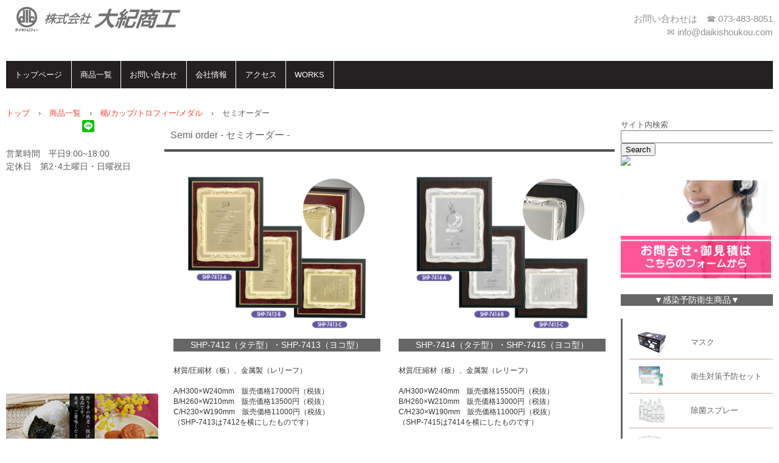

--- FILE ---
content_type: text/html
request_url: http://www.daikishoukou.com/semi_order.html
body_size: 37455
content:
<!DOCTYPE html>
<html lang="ja">
<head>
<meta charset="UTF-8">
<meta name="viewport" content="width=device-width, initial-scale=1">
<meta name="keywords" content="ダイキトロフィー">
<title>セミオーダー | 株式会社 大紀商工</title><!--[if lt IE 9]>
<script src="html5.js" type="text/javascript"></script>
<![endif]-->
<script type="text/javascript" src="img/jquery.min.js"></script>
<link rel="stylesheet" type="text/css" media="all" href="img/jquery.fs.boxer.css">
<script type="text/javascript" src="img/jquery.fs.boxer.min.js"></script> <script type="text/javascript" src="img/masonry.pkgd.min.js"></script> <script type="text/javascript" src="img/imagesloaded.pkgd.min.js"></script> <script><!--
jQuery(function(){
var $container=jQuery('#grid-sp-item-gallery-2');
$container.imagesLoaded(function(){
$container.masonry({
itemSelector: '.item-gallery-item',
columnWidth: '.item-gallery-item',
transitionDuration: '0.4s'
});
});
});
jQuery(function() {
jQuery('.item-gallery-boxer').boxer({
});
});
--></script> <script>
(function(i,s,o,g,r,a,m){i['GoogleAnalyticsObject']=r;i[r]=i[r]||function(){
  (i[r].q=i[r].q||[]).push(arguments)},i[r].l=1*new Date();a=s.createElement(o),
  m=s.getElementsByTagName(o)[0];a.async=1;a.src=g;m.parentNode.insertBefore(a,m)
  })(window,document,'script','//www.google-analytics.com/analytics.js','ga');

  ga('create', 'UA-76660523-1', 'auto');
  ga('send', 'pageview');

</script>
<link rel="stylesheet" type="text/css" href="style.css">
<link rel="stylesheet" type="text/css" href="style1.css">
<link rel="stylesheet" type="text/css" href="style2.css"></head>
<body class="basic" id="hpb-sp-20-1001-01">
<div id="page" class="site">
<header id="masthead" class="site-header sp-part-top" role="banner">
<div id="sp-site-branding2-1" class="sp-part-top sp-site-branding2">
<h1 class="site-title sp-part-top" id=""><a href="index.html">株式会社 大紀商工</a></h1>
<h2 class="site-description sp-part-top" id=""></h2>
<div class="extra sp-part-top" id="sp-site-branding-extra-1">
<p style="font-size : 1.5rem;text-align : right;" class="paragraph">　お問い合わせは　☎ 073-483-8051</p>
<p style="font-size : 1.5rem;text-align : right;" class="paragraph">✉ info@daikishoukou.com</p></div></div></header>
<div id="main" class="site-main sp-part-top">
<div id="contenthead" class="sp-part-top">
<nav id="sp-site-navigation-1" class="navigation-main button-menu sp-part-top" role="navigation">
<h1 class="menu-toggle">メニュー</h1>
<div class="screen-reader-text skip-link"><a title="コンテンツへスキップ" href="#content">コンテンツへスキップ</a></div>
<ul id="menu-mainnav">
  <li class="menu-item"><a href="index.html">トップページ</a>
  <li class="menu-item"><a href="service.html">商品一覧</a>
  <ul class="sub-menu">
    <li class="menu-item"><a href="souvenir.html">楯/カップ/トロフィー/メダル</a>
    <li class="menu-item"><a href="novelty.html">啓発用品/販促用品</a>
    <li class="menu-item"><a href="novelty01.html">季節の啓発用品/販促用品</a>
    <li class="menu-item"><a href="feature.html">感染予防対策商品</a>
    <li class="menu-item"><a href="kishunuri.html">紀州漆器</a>
    <li class="menu-item"><a href="flag.html">のぼり旗/その他</a>
    <li class="menu-item"><a href="banner.html">横断幕/懸垂幕</a>
    <li class="menu-item"><a href="flag_a.html">旗(校旗・優勝旗・国旗)</a>
    <li class="menu-item"><a href="koutsuanzen.html">交通安全製品</a>
    <li class="menu-item"><a href="disaster.html">防災用品</a>
    <li class="menu-item"><a href="bouhan.html">防犯用品</a>
    <li class="menu-item"><a href="push01.html">おすすめ商品</a></ul>
  <li class="menu-item"><a href="contact1.html">お問い合わせ</a>
  <li class="menu-item"><a href="company_information.html">会社情報</a>
  <ul class="sub-menu">
    <li class="menu-item"><a href="company_information.html">会社情報</a>
    <li class="menu-item"><a href="sdgs.html">SDGsへの取り組み</a>
    <li class="menu-item"><a href="sagi.html">代引き詐欺のお知らせ</a></ul>
  <li class="menu-item"><a href="access.html">アクセス</a>
  <li class="menu-item"><a href="works.html">WORKS</a></ul></nav>
<div id="breadcrumb-list" class="sp-part-top">
<div><a href="index.html">トップ</a></div>
<div>›</div>
<div><a href="service.html">商品一覧</a></div>
<div>›</div>
<div><a href="souvenir.html">楯/カップ/トロフィー/メダル</a></div>
<div>›</div>
<div>セミオーダー</div></div></div>
<div id="main-inner">
<div id="primary" class="content-area">
<div id="content" class="site-content sp-part-top page-service16" role="main">
<div id="sp-block-container-49" class="sp-part-top">
<header id="spb-page-title-3" class="entry-header sp-part-top sp-page-title">
<h1 class="entry-title">Semi order - セミオーダー -</h1></header><br></div>
<article>
<div id="page-content" class="sp-part-top">
<div id="sp-block-container-50" class="sp-part-top">
<div id="sp-block-container-51" class="sp-part-top">
<div id="sp-item-gallery-2" class="grid sp-part-top sp-item-gallery">
<ul id="grid-sp-item-gallery-2">
  <li class="item-gallery-item">
  <div class="item-gallery-photo"><a class="item-gallery-boxer item-gallery-link" href="il20190520104052/img/image.jpg" title="SHP-7412（タテ型）・SHP-7413（ヨコ型）"><img class="item-gallery-thumbnail" src="il20190520104052/img/image.jpg" alt="SHP-7412（タテ型）・SHP-7413（ヨコ型）"></a> </div>
  <p class="item-gallery-title">SHP-7412（タテ型）・SHP-7413（ヨコ型）</p>
  <p class="item-gallery-content"><br>
  材質/圧縮材（板）、金属製（レリーフ）<br><br>
  A/H300×W240mm　販売価格17000円（税抜）<br>
  B/H260×W210mm　販売価格13500円（税抜）<br>
  C/H230×W190mm　販売価格11000円（税抜）<br>
  （SHP-7413は7412を横にしたものです）<br><br>
  この商品は、レーザー彫刻代を含んだ価格です。<br>
  版代が別途必要です。</p> 
  <li class="item-gallery-item">
  <div class="item-gallery-photo"><a class="item-gallery-boxer item-gallery-link" href="il20190520104052/img/image1.jpg" title="SHP-7414（タテ型）・SHP-7415（ヨコ型）"><img class="item-gallery-thumbnail" src="il20190520104052/img/image1.jpg" alt="SHP-7414（タテ型）・SHP-7415（ヨコ型）"></a> </div>
  <p class="item-gallery-title">SHP-7414（タテ型）・SHP-7415（ヨコ型）</p>
  <p class="item-gallery-content"><br>
  材質/圧縮材（板）、金属製（レリーフ）<br><br>
  A/H300×W240mm　販売価格15500円（税抜）<br>
  B/H260×W210mm　販売価格13000円（税抜）<br>
  C/H230×W190mm　販売価格11000円（税抜）<br>
  （SHP-7415は7414を横にしたものです）<br><br>
  この商品は、レーザー彫刻代を含んだ価格です。<br>
  版代が別途必要です。</p> 
  <li class="item-gallery-item">
  <div class="item-gallery-photo"><a class="item-gallery-boxer item-gallery-link" href="il20190520104052/img/image2.jpg" title="SHP-7437（タテ型）"><img class="item-gallery-thumbnail" src="il20190520104052/img/image2.jpg" alt="SHP-7437（タテ型）"></a> </div>
  <p class="item-gallery-title">SHP-7437（タテ型）</p>
  <p class="item-gallery-content"><br>
  材質/圧縮材黒ピアノフィニッシュ仕上（板）、A～C 金箔+銀箔貼り　D 金箔貼り<br>
  レーザー彫刻部分金粉入り<br><br>
  A/H250×W200mm　販売価格22000円（税抜）<br>
  B/H220×W210mm　販売価格20000円（税抜）<br>
  C/H230×W190mm　販売価格18500円（税抜）<br>
  D/H170×W130mm　販売価格17000円（税抜）<br><br>
  この商品は、レーザー彫刻代を含んだ価格です。<br>
  版代が別途必要です。</p> 
  <li class="item-gallery-item">
  <div class="item-gallery-photo"><a class="item-gallery-boxer item-gallery-link" href="il20190520104052/img/image3.jpg" title="SHP-7438"><img class="item-gallery-thumbnail" src="il20190520104052/img/image3.jpg" alt="SHP-7438"></a> </div>
  <p class="item-gallery-title">SHP-7438</p>
  <p class="item-gallery-content"><br>
  材質/圧縮材黒ピアノフィニッシュ仕上（板）<br>
  レーザー彫刻部分金粉入り、アクリル板真鍮製金具止（カバー）<br><br>
  A/H250×W200mm　販売価格22000円（税抜）<br>
  B/H225×W200mm　販売価格20000円（税抜）<br>
  C/H200×W175mm　販売価格18000円（税抜）<br><br><br>
  この商品は、レーザー彫刻代を含んだ価格です。<br>
  版代が別途必要です。</p> 
  <li class="item-gallery-item">
  <div class="item-gallery-photo"><a class="item-gallery-boxer item-gallery-link" href="il20190520104052/img/image4.jpg" title="SHP-7441（タテ型）・SHP-7442（ヨコ型）"><img class="item-gallery-thumbnail" src="il20190520104052/img/image4.jpg" alt="SHP-7441（タテ型）・SHP-7442（ヨコ型）"></a> </div>
  <p class="item-gallery-title">SHP-7441（タテ型）・SHP-7442（ヨコ型）</p>
  <p class="item-gallery-content"><br>
  材質/圧縮材黒ピアノフィニッシュ仕上（板）<br>
  レーザー彫刻部分金粉入り<br><br>
  A/H300×W240mm　販売価格15000円（税抜）<br>
  B/H260×W210mm　販売価格13000円（税抜）<br>
  C/H230×W190mm　販売価格12000円（税抜）<br>
  D/H170×W130mm　販売価格11000円（税抜）<br>
  （SHP-7442は7441を横にしたものです）<br><br>
  この商品は、レーザー彫刻代を含んだ価格です。<br>
  版代が別途必要です。</p> 
  <li class="item-gallery-item">
  <div class="item-gallery-photo"><a class="item-gallery-boxer item-gallery-link" href="il20190520104052/img/image5.jpg" title="SHL-7361・SHP-7362"><img class="item-gallery-thumbnail" src="il20190520104052/img/image5.jpg" alt="SHL-7361・SHP-7362"></a> </div>
  <p class="item-gallery-title">SHL-7361・SHP-7362</p>
  <p class="item-gallery-content"><br>
  材質/アクリル製、亜鉛ダイキャスト製（本体）、A・Bブラックゼブラ&amp;コーラル大理石、Cブラックゼブラ大理石（台座）<br>
  SHL-7361(レーザー彫刻）<br>
  A/H340×W105mm　販売価格17000円（税抜）<br>
  B/H305×W90mm　　販売価格14000円（税抜）<br>
  C/H245×W90mm　　販売価格12000円（税抜）<br><br>
  SHU-7362(UV印刷）<br>
  A/H340×W105mm　販売価格20500円（税抜）<br>
  B/H305×W90mm　　販売価格17000円（税抜）<br>
  C/H245×W90mm　　販売価格15000円（税抜）<br><br>
  この商品は、レーザー彫刻代・UV印刷代を含んだ価格です。<br>
  版代が別途必要です。</p> 
  <li class="item-gallery-item">
  <div class="item-gallery-photo"><a class="item-gallery-boxer item-gallery-link" href="il20190520104052/img/image7.jpg" title="JX-124　コンプレスウッド"><img class="item-gallery-thumbnail" src="il20190520104052/img/image7.jpg" alt="JX-124　コンプレスウッド"></a> </div>
  <p class="item-gallery-title">JX-124　コンプレスウッド</p>
  <p class="item-gallery-content"><br>
  A/H280×W230mm　販売価格13000円（税抜）<br>
  B/H260×W210mm　販売価格11500円（税抜）<br>
  C/H230×W190mm　販売価格9500円（税抜）<br><br>
  この商品は、レーザー彫刻代を含んだ価格です。<br>
  版代が別途必要です。</p> 
  <li class="item-gallery-item">
  <div class="item-gallery-photo"><a class="item-gallery-boxer item-gallery-link" href="il20190520104052/img/image8.jpg" title="JX-130　コンプレスウッド"><img class="item-gallery-thumbnail" src="il20190520104052/img/image8.jpg" alt="JX-130　コンプレスウッド"></a> </div>
  <p class="item-gallery-title">JX-130　コンプレスウッド</p>
  <p class="item-gallery-content"><br>
  A/H215×W175mm　販売価格12000円（税抜）<br>
  B/H190×W155mm　販売価格11000円（税抜）<br><br><br>
  この商品は、レーザー彫刻代を含んだ価格です。<br>
  版代が別途必要です。</p> </ul></div></div>
<h4 class="h4 paragraph"> </h4>
<p style="font-size : 1.4rem;" class="paragraph">WEBカタログは会員専用ページでご覧頂けます。</p><div id="sp-html-src-5" class="sp-part-top sp-html-src"><A HREF="JavaScript:pass=prompt('パスワードを入力して下さい','****');
if(pass !='4080'){alert('パスワードが間違っています正しいパスワードを入力して下さい');}else{location.href='http://daikishoukou.com/members.html';}">
会員専用入り口
</A></div>
<div id="sp-block-container-52" class="sp-part-top">
<h4 class="h4 paragraph" style="font-size : 1.2rem;text-align : left;">※カタログを閲覧するには、パスワードが必要です。まずは、お問合せ下さい。<br><br><br></h4></div>
<div id="sp-button-8" class="sp-part-top"><a href="semi_order.html">TOP</a></div></div></div></article></div></div>
<div id="sidebar1" class="sp-part-top">
<div id="sp-block-container-13" class="sp-part-top">
<div id="sp-sns-button-1" class="sp-part-top sp-sns-button">
<ul>
  <li><iframe src="http://www.facebook.com/plugins/like.php?href=http%3A%2F%2Fwww.daikishoukou.com%2Fsemi_order.html&amp;layout=button_count&amp;width=120&amp;height=21&amp;send=true&amp;show_faces=true&amp;share=false&amp;action=like&amp;colorscheme=light&amp;font" scrolling="no" frameborder="0" allowtransparency="true" style="border:none; overflow:hidden; width:120px; height:21px;"></iframe>
  <li><a href="http://line.me/R/msg/text/?%0D%0Ahttp%3A%2F%2Fwww.daikishoukou.com%2Fsemi_order.html"><img src="img/linebutton_small.png" width="20" height="20" alt="" style="border:none;"></a></ul></div><br><span class="character" style="font-size : 1.4rem;">営業時間　平日9:00~18:00</span><br><span style="font-size : 1.4rem;" class="character">定休日　第2･4土曜日・日曜祝日</span><br><br></div><div id="sp-html-src-1" class="sp-part-top sp-html-src"><iframe src="https://calendar.google.com/calendar/embed?height=300&amp;wkst=1&amp;bgcolor=%23ffffff&amp;ctz=Asia%2FTokyo&amp;src=bW42ZGUzOXVhcmw5dm9mYzNqYW1pam40bzhAZ3JvdXAuY2FsZW5kYXIuZ29vZ2xlLmNvbQ&amp;src=amEuamFwYW5lc2UjaG9saWRheUBncm91cC52LmNhbGVuZGFyLmdvb2dsZS5jb20&amp;color=%23D50000&amp;color=%23D50000&amp;showPrint=0&amp;showTabs=0&amp;showCalendars=0&amp;showTz=0" style="border-width:0" width="250" height="300" frameborder="0" scrolling="no"></iframe></div>
<div id="sp-block-container-14" class="sp-part-top"><br>
<div id="sp-block-container-15" class="sp-part-top"><br><a style="display: block" href="http://www.ume-kisenbai.com/" target="_blank"><img id="sp-image-10" src="img/kisenbais.jpg" class="sp-part-top sp-image"></a>
<p class="paragraph"><span style="font-size : 1.1rem;" class="character"></span><span style="font-size : 1.3rem;" class="character">ご贈答/ご進物に</span><span style="font-size : 1.3rem;" class="character"></span><span style="font-size : 1.4rem;" class="character">紀州南高梅</span><span class="character" style="font-size : 1.5rem;">紀 泉 梅</span><br></p></div></div>
<div id="sp-block-container-16" class="sp-part-top">
<div id="sp-block-container-17" class="sp-part-top">
<p style="text-align : center;" class="paragraph"><span class="character" style="color : #ffffff;">▼記念品▼</span></p>
<ul id="sp-list-1" class="sp-part-top sp-list">
  <li>
  <table id="sp-table-8" class="sp-part-top">
    <tbody>
      <tr>
        <td><a style="display: block" href="shield.html"><img id="sp-image-11" src="img/image132s.jpg" class="sp-part-top sp-image"></a></td>
        <td><a href="shield.html"><span class="character" style="color : #666666;">楯</span></a></td></tr>
      <tr>
        <td><a style="display: block" href="cup.html"><img id="sp-image-12" src="img/image133s.jpg" class="sp-part-top sp-image"></a></td>
        <td><a href="cup.html"><span class="character" style="color : #666666;">カップ</span></a></td></tr>
      <tr>
        <td><a style="display: block" href="trophy.html"><img id="sp-image-13" src="img/image134s.jpg" class="sp-part-top sp-image"></a></td>
        <td><a href="trophy.html"><span class="character" style="color : #666666;">トロフィー</span></a></td></tr>
      <tr>
        <td><a style="display: block" href="medal.html"><img id="sp-image-14" src="img/image135s.jpg" class="sp-part-top sp-image"></a></td>
        <td><a href="medal.html"><span class="character" style="color : #666666;">メダル</span></a></td></tr>
      <tr>
        <td><a style="display: block" href="bronze.html"><img id="sp-image-15" src="img/image136s.jpg" class="sp-part-top sp-image"></a></td>
        <td><a href="bronze.html"><span class="character" style="color : #666666;">ブロンズ</span></a></td></tr>
      <tr>
        <td><a style="display: block" href="semi_order.html"><img id="sp-image-16" src="img/image137s.jpg" class="sp-part-top sp-image"></a></td>
        <td><a href="semi_order.html"><span class="character" style="color : #666666;">セミオーダー</span></a></td></tr></tbody></table></ul></div></div>
<div id="sp-block-container-18" class="sp-part-top">
<div id="sp-block-container-19" class="sp-part-top">
<p style="text-align : center;" class="paragraph"><span class="character" style="color : #ffffff;">▼ノベルティ▼</span></p>
<ul id="sp-list-2" class="sp-part-top sp-list">
  <li>
  <table id="sp-table-9" class="sp-part-top">
    <tbody>
      <tr>
        <td><a style="display: block" href="file.html"><img id="sp-image-17" src="img/image138s.jpg" class="sp-part-top sp-image"></a></td>
        <td><a href="file.html"><span class="character" style="color : #666666;">クリアファイル</span></a></td></tr>
      <tr>
        <td><a style="display: block" href="calendar.html"><img id="sp-image-18" src="img/image143.jpg" class="sp-part-top sp-image"></a></td>
        <td><a href="calendar.html"><span class="character" style="color : #666666;">卓上カレンダー</span></a></td></tr>
      <tr>
        <td><a style="display: block" href="indextag.html"><img id="sp-image-19" src="img/image139s.jpg" class="sp-part-top sp-image"></a></td>
        <td><a href="indextag.html"><span class="character" style="color : #666666;">付箋メモ</span></a></td></tr>
      <tr>
        <td><a style="display: block" href="bag.html"><img id="sp-image-20" src="img/19f40203s.jpg" class="sp-part-top sp-image"></a></td>
        <td><a href="bag.html"><span class="character" style="color : #666666;">ノベルティバッグ</span></a></td></tr>
      <tr>
        <td><a style="display: block" href="ballpen.html"><img id="sp-image-21" src="img/image140s.jpg" class="sp-part-top sp-image"></a></td>
        <td><a href="ballpen.html"><span class="character" style="color : #666666;">ボールペン</span></a></td></tr>
      <tr>
        <td><a style="display: block" href="touchpen.html"><img id="sp-image-22" src="img/image141s.jpg" class="sp-part-top sp-image"></a></td>
        <td><a href="touchpen.html"><span class="character" style="color : #666666;">タッチペン</span></a></td></tr>
      <tr>
        <td><a style="display: block" href="towel.html"><img id="sp-image-23" src="img/image142s.jpg" class="sp-part-top sp-image"></a></td>
        <td><a href="towel.html"><span class="character" style="color : #666666;">タオル</span></a></td></tr></tbody></table></ul></div></div>
<div id="sp-block-container-20" class="sp-part-top">
<div id="sp-block-container-21" class="sp-part-top">
<p style="text-align : center;" class="paragraph"><span class="character" style="color : #ffffff;">▼防災用品▼</span></p>
<ul id="sp-list-3" class="sp-part-top sp-list">
  <li>
  <table id="sp-table-10" class="sp-part-top">
    <tbody>
      <tr>
        <td><a style="display: block" href="alfa.html"><img id="sp-image-24" src="img/101601-291x1s.jpg" class="sp-part-top sp-image"></a></td>
        <td><a href="alfa.html"><span class="character" style="color : #666666;">アルファ米</span></a></td></tr>
      <tr>
        <td><a style="display: block" href="disaster01.html"><img id="sp-image-25" src="img/image150s.jpg" class="sp-part-top sp-image"></a></td>
        <td><a href="disaster01.html"><span class="character" style="color : #666666;">長期保存食</span></a></td></tr>
      <tr>
        <td><a style="display: block" href="water.html"><img id="sp-image-26" src="img/image144s.jpg" class="sp-part-top sp-image"></a></td>
        <td><a href="water.html"><span class="character" style="color : #666666;">備蓄用保存水</span></a></td></tr>
      <tr>
        <td><a style="display: block" href="blanket.html"><img id="sp-image-27" src="img/image145.jpg" class="sp-part-top sp-image"></a></td>
        <td><a href="blanket.html"><span class="character" style="color : #666666;">防炎毛布</span></a></td></tr>
      <tr>
        <td><a style="display: block" href="rescue_sheet.html"><img id="sp-image-28" src="img/bousaikeikaku_ls10220_2ss1.jpg" class="sp-part-top sp-image"></a></td>
        <td><a href="rescue_sheet.html"><span class="character" style="color : #666666;">防寒アルミシート</span></a></td></tr>
      <tr>
        <td><a style="display: block" href="toilet.html"><img id="sp-image-29" src="img/image146s.jpg" class="sp-part-top sp-image"></a></td>
        <td><a href="toilet.html"><span class="character" style="color : #666666;">非常用トイレ</span></a></td></tr>
      <tr>
        <td><a style="display: block" href="sanitation.html"><img id="sp-image-30" src="img/036y08s.jpg" class="sp-part-top sp-image"></a></td>
        <td><a href="sanitation.html"><span class="character" style="color : #666666;">衛生用品</span></a></td></tr>
      <tr>
        <td><a style="display: block" href="mochidashiset.html"><img id="sp-image-31" src="img/P091102_3L1s.jpg" class="sp-part-top sp-image"></a></td>
        <td><a href="mochidashiset.html"><span class="character" style="color : #666666;">非常用持ち出し袋</span></a></td></tr></tbody></table></ul></div></div>
<div id="sp-block-container-22" class="sp-part-top">
<div id="sp-block-container-23" class="sp-part-top">
<p style="text-align : center;" class="paragraph"><span class="character" style="color : #ffffff;">▼防犯用品▼</span></p>
<ul id="sp-list-4" class="sp-part-top sp-list">
  <li>
  <table id="sp-table-11" class="sp-part-top">
    <tbody>
      <tr>
        <td><a style="display: block" href="bouhan.html#spb-bookmark-6"><img id="sp-image-32" src="img/image252.jpg" class="sp-part-top sp-image"></a></td>
        <td><a href="alfa.html"></a><a href="bouhan.html#spb-bookmark-6"><span class="character" style="color : #666666;">防犯ブザー</span></a></td></tr>
      <tr>
        <td><a style="display: block" href="bouhan.html#spb-bookmark-3"><img id="sp-image-33" src="img/image251.jpg" class="sp-part-top sp-image"></a></td>
        <td><a href="bouhan.html#spb-bookmark-3"><span class="character" style="color : #666666;">クラックボール</span></a><a href="disaster01.html"></a></td></tr>
      <tr>
        <td><a style="display: block" href="bouhan.html#spb-bookmark-10"><img id="sp-image-34" src="img/image253.jpg" class="sp-part-top sp-image"></a></td>
        <td><a href="bouhan.html#spb-bookmark-10"><span class="character" style="color : #666666;">振込め詐欺対策用品</span></a><a href="water.html"></a></td></tr>
      <tr>
        <td><a style="display: block" href="bouhan.html#spb-bookmark-11"><img id="sp-image-35" src="img/image254.jpg" class="sp-part-top sp-image"></a></td>
        <td><a href="blanket.html"></a><a href="bouhan.html#spb-bookmark-11"><span class="character" style="color : #666666;">ブルゾン・ベスト</span></a></td></tr></tbody></table></ul></div>
<div id="sp-block-container-24" class="sp-part-top">
<p style="text-align : center;" class="paragraph"><span class="character" style="color : #ffffff;">▼交通安全用品▼</span></p>
<ul id="sp-list-5" class="sp-part-top sp-list">
  <li>
  <table id="sp-table-12" class="sp-part-top">
    <tbody>
      <tr>
        <td><a style="display: block" href="bouhan.html#spb-bookmark-6"><img id="sp-image-36" src="img/image256.jpg" class="sp-part-top sp-image"></a></td>
        <td><a href="alfa.html"></a><a href="bouhan.html#spb-bookmark-6"></a><a href="koutsuanzen.html"><span class="character" style="color : #666666;">横断中手旗</span></a></td></tr>
      <tr>
        <td><a style="display: block" href="bouhan.html#spb-bookmark-3"><img id="sp-image-37" src="img/image258.jpg" class="sp-part-top sp-image"></a></td>
        <td><a href="bouhan.html#spb-bookmark-3"></a><a href="koutsuanzen.html#spb-bookmark-8"><span class="character" style="color : #666666;">反射タスキ</span></a></td></tr>
      <tr>
        <td><a style="display: block" href="bouhan.html#spb-bookmark-10"><img id="sp-image-38" src="img/image257.jpg" class="sp-part-top sp-image"></a></td>
        <td><a href="bouhan.html#spb-bookmark-10"></a><a href="koutsuanzen.html#spb-bookmark-7"><span class="character" style="color : #666666;">反射リストバンド</span></a><a href="water.html"></a></td></tr>
      <tr>
        <td><a style="display: block" href="bouhan.html#spb-bookmark-11"><img id="sp-image-39" src="img/image255.jpg" class="sp-part-top sp-image"></a></td>
        <td><a href="blanket.html"></a><a href="bouhan.html#spb-bookmark-11"></a><a href="led.html"><span class="character" style="color : #666666;">LEDライト</span></a></td></tr></tbody></table></ul></div>
<div id="sp-block-container-25" style="min-height: 100px" class="sp-part-top"></div></div></div></div>
<div id="sidebar2" class="sp-part-top">
<div id="sp-block-container-26" class="sp-part-top"> サイト内検索</div><div id="sp-html-src-2" class="sp-part-top sp-html-src"><form id="cse-search-box" action="http://google.com/cse">
<input type="hidden" name="cx" value="001598555864360222723:yi5hytxygws" />
<input type="hidden" name="ie" value="UTF-8" />
<input type="text" name="q" size="31" />
<input type="submit" name="sa" value="Search" />
</form>
<img src="http://www.google.com/cse/images/google_custom_search_smwide.gif"></div>
<div id="sp-block-container-27" class="sp-part-top"><br></div><a style="display: block" href="contact1.html"><img id="sp-image-40" src="img/image25.png" class="sp-part-top sp-image"></a>
<div id="sp-block-container-28" class="sp-part-top">
<div id="sp-block-container-29" class="sp-part-top">
<div id="sp-block-container-30" class="sp-part-top"><br></div>
<div id="sp-block-container-31" class="sp-part-top">
<p style="text-align : center;" class="paragraph"><span class="character" style="color : #ffffff;">▼感染予防衛生商品▼</span></p>
<ul id="sp-list-6" class="sp-part-top sp-list">
  <li>
  <table id="sp-table-13" class="sp-part-top">
    <tbody>
      <tr>
        <td width="78"><a style="display: block" href="mask.html"><img id="sp-image-41" src="img/image317.jpg" class="sp-part-top sp-image"></a></td>
        <td><a href="mask.html"><span class="character" style="color : #666666;">マスク</span></a><a href="alfa.html"></a></td></tr>
      <tr>
        <td width="78"><a style="display: block" href="hygiene.html"><img id="sp-image-42" src="img/image318.jpg" class="sp-part-top sp-image"></a></td>
        <td><a href="disaster01.html"></a><a href="hygiene.html"><span class="character" style="color : #666666;">衛生対策予防セット</span></a></td></tr>
      <tr>
        <td width="78"><a style="display: block" href="sterilization_gel.html"><img id="sp-image-43" src="img/image191.jpg" class="sp-part-top sp-image"></a></td>
        <td><a href="sterilization_gel.html"></a><a href="sterilization_gel.html"><span class="character" style="color : #666666;">除菌スプレー</span></a></td></tr>
      <tr>
        <td width="78"><a style="display: block" href="sterilization_sheet.html"><img id="sp-image-44" src="img/image192.jpg" class="sp-part-top sp-image"></a></td>
        <td><a href="sterilization_sheet.html"></a><a href="sterilization_sheet.html"><span class="character" style="color : #666666;">除菌ウェット</span></a></td></tr></tbody></table></ul></div>
<p class="paragraph" style="color : #ffffff;text-align : center;">▼オススメ商品▼</p>
<ul id="sp-list-7" class="sp-part-top sp-list">
  <li>
  <table id="sp-table-14" class="sp-part-top">
    <tbody>
      <tr>
        <td width="89"><a style="display: block" href="kishunuri2.html#spb-bookmark-18"><img id="sp-image-45" src="img/image266.jpg" class="sp-part-top sp-image"></a></td>
        <td><a href="kishunuri2.html#spb-bookmark-18"></a><a href="kishunuri2.html#spb-bookmark-18"><span class="character" style="font-size : 1.2rem;color : #666666;">蒔絵ポケットルーペ</span></a></td></tr>
      <tr>
        <td width="89"><a style="display: block" href="kishunuri2.html#spb-bookmark-16"><img id="sp-image-46" src="img/image273.jpg" class="sp-part-top sp-image"></a></td>
        <td><a href="kishunuri2.html#spb-bookmark-16"><span class="character" style="font-size : 1.2rem;color : #666666;">木製屏風</span></a></td></tr>
      <tr>
        <td width="89"><a style="display: block" href="mask.html#spb-block-container-1"><img id="sp-image-47" src="img/pin_ori_ss.jpg" class="sp-part-top sp-image"></a></td>
        <td><a href="mask.html"></a><a href="mask.html#spb-block-container-1"></a><a href="mask.html#spb-block-container-1"></a><a href="mask.html#spb-bookmark-4"></a><span class="character" style="font-size : 1.2rem;color : #666666;">PIN MESH MASK</span><a href="bandaid.html"></a></td></tr>
      <tr>
        <td width="89"><a style="display: block" href="maskcase.html"><img id="sp-image-48" src="img/image296.jpg" class="sp-part-top sp-image"></a></td>
        <td><a href="maskcase.html"><span class="character" style="font-size : 1.2rem;color : #666666;">抗菌マスクケース</span></a></td></tr>
      <tr>
        <td width="89"><a style="display: block" href="bandaid.html"><img id="sp-image-49" src="img/image8s.jpg" class="sp-part-top sp-image"></a></td>
        <td><a href="mask.html"></a><a href="bandaid.html"><span class="character" style="font-size : 1.2rem;color : #666666;">絆創膏セット</span></a></td></tr>
      <tr>
        <td width="89"><a style="display: block" href="koutsuanzen.html"><img id="sp-image-50" src="img/image121s.jpg" class="sp-part-top sp-image"></a></td>
        <td><a href="koutsuanzen.html"></a><a href="koutsuanzen.html#spb-bookmark-7"><span class="character" style="font-size : 1.2rem;color : #666666;">反射リストバンド</span></a></td></tr>
      <tr>
        <td width="89"><a style="display: block" href="mousepad.html"><img id="sp-image-51" src="img/image288.jpg" class="sp-part-top sp-image"></a></td>
        <td><a href="mousepad.html"><span class="character" style="font-size : 1.2rem;color : #666666;">マウスパッド</span></a></td></tr></tbody></table></ul></div>
<div id="sp-block-container-32" class="sp-part-top">
<p class="paragraph" style="color : #ffffff;text-align : center;">▼紀州漆器▼</p>
<ul id="sp-list-8" class="sp-part-top sp-list">
  <li>
  <table id="sp-table-15" class="sp-part-top">
    <tbody>
      <tr>
        <td width="89"><a style="display: block" href="kishunuri.html#spb-bookmark-13"><img id="sp-image-52" src="img/image267.jpg" class="sp-part-top sp-image"></a></td>
        <td><a href="mask.html"></a><a href="kishunuri.html#spb-bookmark-13"><span class="character" style="font-size : 1.2rem;color : #666666;">ぬりもん de Verre</span></a><a href="bandaid.html"></a></td></tr>
      <tr>
        <td width="89"><a style="display: block" href="kishunuri2.html#spb-bookmark-18"><img id="sp-image-53" src="img/image266.jpg" class="sp-part-top sp-image"></a></td>
        <td><a href="mask.html"></a><a href="bandaid.html"></a><a href="kishunuri.html"></a><a href="kishunuri2.html#spb-bookmark-18"><span class="character" style="font-size : 1.2rem;color : #666666;">蒔絵ポケットルーペ</span></a></td></tr>
      <tr>
        <td width="89"><a style="display: block" href="kishunuri2.html#spb-bookmark-16"><img id="sp-image-54" src="img/image273.jpg" class="sp-part-top sp-image"></a></td>
        <td><a href="kishunuri2.html#spb-bookmark-16"><span class="character" style="font-size : 1.2rem;color : #666666;">木製屏風</span></a></td></tr>
      <tr>
        <td width="89"><a style="display: block" href="kishunuri2.html#spb-bookmark-22"><img id="sp-image-55" src="img/image275.jpg" class="sp-part-top sp-image"></a></td>
        <td><a href="kishunuri2.html#spb-bookmark-22"><span class="character" style="font-size : 1.2rem;color : #666666;">賞状盆</span></a></td></tr>
      <tr>
        <td width="89"><a style="display: block" href="kishunuri.html#spb-bookmark-19"><img id="sp-image-56" src="img/image268.jpg" class="sp-part-top sp-image"></a></td>
        <td><a href="koutsuanzen.html"></a><a href="koutsuanzen.html#spb-bookmark-7"></a><a href="kishunuri.html"></a><a href="kishunuri.html#spb-bookmark-19"><span class="character" style="font-size : 1.2rem;color : #666666;">丸盆</span></a></td></tr>
      <tr>
        <td width="89"><a style="display: block" href="kishunuri.html#spb-bookmark-20"><img id="sp-image-57" src="img/image269.jpg" class="sp-part-top sp-image"></a></td>
        <td><a href="kishunuri.html#spb-bookmark-20"><span class="character" style="font-size : 1.2rem;color : #666666;">長手盆/小判盆</span></a><a href="kishunuri.html"></a><br></td></tr>
      <tr>
        <td width="89"><a style="display: block" href="kishunuri.html#spb-bookmark-14"><img id="sp-image-58" src="img/image270.jpg" class="sp-part-top sp-image"></a></td>
        <td><a href="kishunuri2.html"></a><a href="kishunuri.html#spb-bookmark-14"><span class="character" style="font-size : 1.2rem;color : #666666;">菓子鉢</span></a></td></tr>
      <tr>
        <td width="89"><a style="display: block" href="kishunuri2.html#spb-bookmark-15"><img id="sp-image-59" src="img/image271.jpg" class="sp-part-top sp-image"></a></td>
        <td><a href="kishunuri2.html"></a><a href="kishunuri2.html#spb-bookmark-15"><span class="character" style="font-size : 1.2rem;color : #666666;">茶托セット</span></a></td></tr>
      <tr>
        <td width="89"><a style="display: block" href="kishunuri2.html#spb-bookmark-21"><img id="sp-image-60" src="img/image274.jpg" class="sp-part-top sp-image"></a></td>
        <td><a href="kishunuri2.html#spb-bookmark-21"><span class="character" style="font-size : 1.2rem;color : #666666;">木製お箸</span></a></td></tr>
      <tr>
        <td width="89"><a style="display: block" href="kishunuri2.html#spb-bookmark-17"><img id="sp-image-61" src="img/image272.jpg" class="sp-part-top sp-image"></a></td>
        <td><a href="kishunuri2.html#spb-bookmark-17"><span class="character" style="font-size : 1.2rem;color : #666666;">赤ちゃん･子ども用</span></a></td></tr></tbody></table></ul></div><br></div>
<div id="sp-block-container-33" class="sp-part-top"><div id="sp-html-src-3" class="sp-part-top sp-html-src"><iframe src="https://www.facebook.com/plugins/page.php?href=https%3A%2F%2Fwww.facebook.com%2Fdaiki.ltd&tabs=timeline&width=248&height=500&small_header=true&adapt_container_width=false&hide_cover=false&show_facepile=false&appId=1796647507084982" width="248" height="500" style="border:none;overflow:hidden" scrolling="no" frameborder="0" allowfullscreen="true" allow="autoplay; clipboard-write; encrypted-media; picture-in-picture; web-share"></iframe></div></div></div></div>
<footer id="colophon" class="site-footer sp-part-top" role="contentinfo">
<div class="inner-box">
<div id="sp-block-container-34" class="sp-part-top">
<h4 class="large paragraph" style="color : #ffffff;text-align : center;">記念品・贈答品・販促ノベルティ・交通安全・防災用品などのお求めは<br><br>
株式会社 大紀商工　　TEL.073-483-8051<br>
〒642-0022 和歌山県海南市大野中608髙木ビル<br>
E-mailでのお問い合わせ：info@daikishoukou.com<br></h4></div>
<nav id="sp-site-navigation-2" class="navigation-main sp-part-top" role="navigation">
<h1 class="menu-toggle">メニュー</h1>
<div class="screen-reader-text skip-link"><a title="コンテンツへスキップ" href="#content">コンテンツへスキップ</a></div>
<ul id="menu-mainnav">
  <li class="menu-item"><a href="law.html">特定商取引法に関する表示</a>
  <li class="menu-item"><a href="privacy.html">プライバシーポリシー</a>
  <li class="menu-item"><a href="sdgs.html">SDGsへの取り組み</a></ul></nav>
<div id="sp-block-container-35" class="sp-part-top">
<p style="text-align:center;" class="hpb-copyright paragraph">Copyright &copy; 株式会社 大紀商工, All rights reserved.</p></div></div></footer></div><script type="text/javascript" src="navigation.js"></script></body></html>

--- FILE ---
content_type: text/css
request_url: http://www.daikishoukou.com/style.css
body_size: 167158
content:
html{
  font-size: 62.5%;
}
article, aside, details, figcaption, figure, footer, header, hgroup, main, nav, section, summary{
  display: block;
}
h1, h2, h3, h4, h5, h6, p, ul, ol, dl, table{
  margin-top: 0;
  box-sizing: border-box;
}

ul{
  margin: 0;
  box-sizing: border-box;
}

nav{
  box-sizing: border-box;
}

/* body */

body{
  text-align: left;
  padding:0px;
  margin:0px;
  word-wrap: break-word;
  font-size: 13px;
  font-size: 1.3rem;
  font-family: "ヒラギノ角ゴ Pro W3", "Hiragino Kaku Gothic Pro", "メイリオ", Meiryo, Osaka, "ＭＳ Ｐゴシック", "MS PGothic", Arial, sans-serif;
  line-height: 1.5;
}

#content{
  position: relative;
}

/* Parts */

.sp-part-top{
  display: block;
  position: relative;
}

.sp-part-top::after{
  display: table;
  clear: both;
  content: "";
}

/* copyright */

.hpb-copyright{
  display: block;
  text-align: center;
}

/* layout */

/*追加*/
#main{
   overflow: hidden;
   padding: 0;
   margin: 0 auto;
}

#main::after{
  clear: both;
  display: table;
  content: "";
}

/*追加*/
#colophon{
  padding: 0px;
  padding-top: 30px;
  width:100%;
  margin: 0 auto;
}
#sidebar1, #sidebar2{
  float: none;
  width: auto;
  padding: 0px;
  box-sizing:border-box;
}

/*---*/

#primary{
  margin-top:0;
}

#breadcrumb-list{
  clear: both;
}

.screen-reader-text{
  display:none;
}

/* table */
th{
  text-align: left;
}

table.sp-part-top{
  margin: 5px auto;
  display: table;
  border-collapse: collapse;
  width: 100%;
}
table > tbody > tr > th, table > tbody > tr > td{
	padding: 5px 8px;
}

/* Yahoo!ロコ-地図, Googleマップ */

div[data-hpbmap]{
  word-wrap: normal;
  max-width: 100%;
}

div[data-hpbmap] img{
  max-width: none !important;
}

/* WordPress投稿 */

.entry-content .alignleft,
.comment-content .alignleft{
  float: left;
}
.entry-content .alignright,
.comment-content .alignright{
  float: right;
}
.entry-content .aligncenter,
.comment-content .aligncenter{
  display: block;
  margin-left: auto;
  margin-right: auto;
}
.entry-content::after,
.comment-content::after{
  display: table;
  clear: both;
  content: "";
}

/* 追加 */

@media screen and (max-width: 568px){

  *{
    box-sizing: border-box;
  }
  body{
    min-width: 100%;
  }

  #masthead{
    position: static;
  }
  #primary, #main-inner, #contenthead, #content{
    float: none;
    width: 100%;
  }
  #main,#content{
    width: 100%;
    padding: 0;
  }
  #main-inner{
    padding: 10px;
  }

  #sidebar1, #sidebar2{
    float: none;
    width: auto;
    padding: 10px;
    box-sizing:border-box;
  }

  #colophon{
    padding: 10px;
  }

  embed{
    max-width: 100%;
  }
}

#colophon{
  background-color : #000000;
  background-image : none;
  background-repeat : repeat;
  background-attachment : scroll;
  background-position : 0% 0%;
  background-clip : border-box;
  background-origin : padding-box;
  background-size : auto auto;
  padding-top : 30px;
  padding-left : 0px;
  padding-right : 0px;
  padding-bottom : 10px;
  margin-top : 30px;
}

#contenthead {
}

#masthead{
  background-color : #ffffff;
  background-repeat : repeat-x;
  background-attachment : scroll;
  background-position : left top;
  background-clip : border-box;
  background-origin : padding-box;
  background-size : auto auto,auto auto;
  min-height : 100px;
  position : relative;
}

.sp-block-container{
  padding-top : 0px;
  padding-left : 0px;
  padding-right : 0px;
  padding-bottom : 0px;
}

.sp-block-container > h1{
  font-size : 2.4rem;
}

.sp-block-container > h2{
  font-size : 1.8rem;
}

.sp-block-container > h3{
  font-size : 1.5rem;
}

.sp-block-container > h4{
  font-size : 1.4rem;
}

.sp-block-container > h5{
  font-size : 1.3rem;
}

.sp-block-container > h6{
  font-size : 1.1rem;
}

.sp-block-container > hr{
  border-bottom-color : initial;
  color : #e2e2e2;
  margin-top : 25px;
  margin-left : 0px;
  margin-right : 0px;
  margin-bottom : 30px;
  border-top-width : 1px;
  border-left-width : medium;
  border-right-width : medium;
  border-bottom-width : medium;
  border-top-style : solid;
  border-left-style : none;
  border-right-style : none;
  border-bottom-style : none;
  border-top-color : #e2e2e2;
  border-left-color : initial;
  border-right-color : initial;
  border-bottom-color : initial;
  height : 1px;
}

.sp-block-container > p{
  font-size : 1.3rem;
  line-height : 1.5;
  text-align : justify;
  padding-left : 0.1em;
  padding-right : 0.1em;
  margin-top : 0.5em;
  margin-bottom : 1.5em;
  text-justify : inter-ideograph;
}

.sp-block-container > p.indent{
  padding-left : 1em;
}

.sp-block-container > p.large{
  font-size : 1.2em;
}

.sp-bread-crumb div{
  padding-bottom : 10px;
  margin-top : 10px;
  margin-right : 10px;
  width : auto;
  display : inline-block;
}

.sp-button{
  width : 122px;
}

.sp-button a{
  text-decoration : none;
  text-align : center;
  padding-top : 6px;
  padding-left : 0px;
  padding-right : 0px;
  padding-bottom : 6px;
  border-top-width : 1px;
  border-left-width : 1px;
  border-right-width : 1px;
  border-bottom-width : 1px;
  border-top-style : solid;
  border-left-style : solid;
  border-right-style : solid;
  border-bottom-style : solid;
  border-top-color : #f0f0f0;
  border-left-color : #f0f0f0;
  border-right-color : #f0f0f0;
  border-bottom-color : #f0f0f0;
  border-top-left-radius : 5px 5px;
  border-top-right-radius : 5px 5px;
  border-bottom-right-radius : 5px 5px;
  border-bottom-left-radius : 5px 5px;
  height : 100%;
  display : block;
  box-sizing : border-box;
}

.sp-button a:hover{
  border-top-width : 1px;
  border-left-width : 1px;
  border-right-width : 1px;
  border-bottom-width : 1px;
  border-top-style : solid;
  border-left-style : solid;
  border-right-style : solid;
  border-bottom-style : solid;
  border-top-color : #d8d8d8;
  border-left-color : #d8d8d8;
  border-right-color : #d8d8d8;
  border-bottom-color : #d8d8d8;
}

.sp-column.accordion > .column-label h3::after{
  border-top-width : 5px;
  border-left-width : 6px;
  border-right-width : 6px;
  border-top-style : solid;
  border-left-style : solid;
  border-right-style : solid;
  border-top-color : rgba(255, 255, 255, 0.45);
  border-left-color : transparent;
  border-right-color : transparent;
  width : 0px;
  height : 0px;
  display : block;
  position : absolute;
  top : 0.5em;
  right : 0px;
  content : "";
}

.sp-column.toggled-on > .column-label h3::after{
  display : none;
}

.sp-column.toggled-on > .column-label h3::before{
  border-left-width : 6px;
  border-right-width : 6px;
  border-bottom-width : 5px;
  border-left-style : solid;
  border-right-style : solid;
  border-bottom-style : solid;
  border-left-color : transparent;
  border-right-color : transparent;
  border-bottom-color : rgba(255, 255, 255, 0.45);
  width : 0px;
  height : 0px;
  display : block;
  position : absolute;
  top : 0.5em;
  right : 0px;
  content : "";
}

.sp-column > .column-body{
  padding-top : 5px;
  padding-left : 5px;
  padding-right : 5px;
  padding-bottom : 5px;
}

.sp-definition-list > dd{
  margin-left : 94px;
  margin-bottom : 25px;
}

.sp-definition-list > dt{
  padding-top : 5px;
  padding-left : 25px;
  padding-right : 0px;
  padding-bottom : 5px;
  margin-bottom : 10px;
}

.sp-form input{
  font-size : 1.4rem;
  font-family : "ヒラギノ角ゴ Pro W3", "Hiragino Kaku Gothic Pro", "メイリオ", Meiryo, Osaka, "ＭＳ Ｐゴシック", "MS PGothic", Arial, sans-serif;
}

.sp-form input[type="date"]{
  padding-top : 5px;
  padding-left : 5px;
  padding-right : 5px;
  padding-bottom : 5px;
  width : 90%;
}

.sp-form input[type="radio"]{
  vertical-align : middle;
  width : 20px;
}

.sp-form input[type="submit"]{
  font-size : 1.4rem;
  color : #555555;
  background-color : #dcdada;
  padding-top : 5px;
  padding-left : 8px;
  padding-right : 8px;
  padding-bottom : 5px;
  margin-top : 15px;
  width : auto;
  min-width : 100px;
  float : right;
  position : relative;
  cursor : pointer;
}

.sp-form input[type="text"]{
  padding-top : 5px;
  padding-left : 5px;
  padding-right : 5px;
  padding-bottom : 5px;
  width : 90%;
}

.sp-form table{
  border-top-width : 1px;
  border-left-width : 1px;
  border-top-style : solid;
  border-left-style : solid;
  border-top-color : #000000;
  border-left-color : #000000;
  width : 100%;
  border-collapse : collapse;
  border-spacing : 0px 0px;
}

.sp-form td{
  color : #000000;
  background-color : #ffffff;
  padding-top : 5px;
  padding-left : 18px;
  padding-right : 18px;
  padding-bottom : 5px;
  border-right-width : 1px;
  border-bottom-width : 1px;
  border-right-style : solid;
  border-bottom-style : solid;
  border-right-color : #000000;
  border-bottom-color : #000000;
  width : auto;
}

.sp-form textarea{
  font-size : 1.4rem;
  font-family : "ヒラギノ角ゴ Pro W3", "Hiragino Kaku Gothic Pro", "メイリオ", Meiryo, Osaka, "ＭＳ Ｐゴシック", "MS PGothic", Arial, sans-serif;
  padding-top : 5px;
  padding-left : 5px;
  padding-right : 5px;
  padding-bottom : 5px;
  width : 90%;
  height : 150px;
}

.sp-form th{
  font-weight : normal;
  color : #000000;
  background-color : #f4f4f4;
  text-align : left;
  padding-top : 5px;
  padding-left : 18px;
  padding-right : 18px;
  padding-bottom : 5px;
  border-right-width : 1px;
  border-bottom-width : 1px;
  border-right-style : solid;
  border-bottom-style : solid;
  border-right-color : #000000;
  border-bottom-color : #000000;
  width : auto;
  min-width : 50px;
}

.sp-google-map{
  max-width : 100%;
  word-wrap : normal;
}

.sp-google-map img{
  max-width : none !important;
}

.sp-item-gallery.grid > ul > li{
  overflow : hidden;
}

.sp-item-gallery.masonry > ul > li{
  height : auto !important;
}

.sp-item-gallery > ul > li > div img.item-gallery-thumbnail{
  max-width : 100%;
}

.sp-list{
  padding-right : 1em;
  margin-bottom : 1.5em;
  list-style-position : inside;
}

.sp-list > li{
  text-align : justify;
  padding-top : 6px;
  padding-bottom : 6px;
  margin-top : 0px;
  margin-left : 0px;
  margin-right : 0px;
  margin-bottom : 0px;
  text-justify : inter-ideograph;
}

.sp-page-title > h1{
  font-size : 1.8rem;
  font-weight : bold;
}

.sp-site-branding2 .site-description{
  font-size : 1rem;
  font-weight : normal;
  color : #929292;
}

.sp-site-navigation{
  color : black;
  background-color : white;
}

.sp-site-navigation .menu-toggle{
  display : none;
  cursor : pointer;
}

.sp-site-navigation.vertical{
  font-size : 1.3rem;
  border-top-width : 1px;
  border-bottom-width : 1px;
  border-top-style : solid;
  border-bottom-style : solid;
  border-top-color : #d2c9b8;
  border-bottom-color : #d2c9b8;
  width : 100%;
}

.sp-site-navigation.vertical ul{
  line-height : 30px;
  padding-top : 0px;
  padding-left : 0px;
  padding-right : 0px;
  padding-bottom : 0px;
  margin-top : 0px;
  margin-left : 0px;
  margin-right : 0px;
  margin-bottom : 0px;
  list-style-type : none;
  list-style-position : outside;
}

.sp-site-navigation.vertical ul li.current-menu-ancestor > a{
  color : #ffffff;
  background-color : rgba(0, 0, 0, 0.3);
}

.sp-site-navigation.vertical ul li.current-menu-item > a{
  color : #ffffff;
  background-color : rgba(0, 0, 0, 0.3);
}

.sp-site-navigation.vertical ul li.current_page_ancestor > a{
  color : #ffffff;
  background-color : rgba(0, 0, 0, 0.3);
}

.sp-site-navigation.vertical ul li.current_page_item > a{
  color : #ffffff;
  background-color : rgba(0, 0, 0, 0.3);
}

.sp-site-navigation.vertical ul li > a{
  text-decoration : none;
  padding-top : 10px;
  padding-left : 20px;
  padding-right : 20px;
  padding-bottom : 10px;
  display : block;
}

.sp-site-navigation.vertical ul li > a:active{
  color : #ffffff;
  background-color : rgba(0, 0, 0, 0.3);
}

.sp-site-navigation.vertical ul li > a:hover{
  color : #ffffff;
  background-color : rgba(0, 0, 0, 0.3);
}

.sp-site-navigation.vertical ul ul li > a{
  padding-top : 10px;
  padding-left : 40px;
  padding-right : 40px;
  padding-bottom : 10px;
}

.sp-site-navigation.vertical > ul{
  margin-top : 0px;
  margin-left : auto;
  margin-right : auto;
  margin-bottom : 0px;
  width : 100%;
}

.sp-site-navigation.vertical > ul > li{
  padding-top : 0px;
  padding-left : 0px;
  padding-right : 0px;
  padding-bottom : 0px;
  width : 100%;
}

.sp-site-navigation.vertical > ul > li:hover > ul{
  display : block;
}

.sp-table{
  margin-top : 5px;
  margin-left : auto;
  margin-right : auto;
  margin-bottom : 5px;
  border-top-width : 1px;
  border-left-width : 1px;
  border-top-style : solid;
  border-left-style : solid;
  border-top-color : #d8d8d8;
  border-left-color : #d8d8d8;
  width : 100%;
  display : table;
  border-collapse : collapse;
}

.sp-table > * > tr > td{
  padding-top : 5px;
  padding-left : 8px;
  padding-right : 8px;
  padding-bottom : 5px;
  border-right-width : 1px;
  border-bottom-width : 1px;
  border-right-style : solid;
  border-bottom-style : solid;
  border-right-color : #d8d8d8;
  border-bottom-color : #d8d8d8;
}

.sp-table > * > tr > th{
  padding-top : 5px;
  padding-left : 8px;
  padding-right : 8px;
  padding-bottom : 5px;
  border-right-width : 1px;
  border-bottom-width : 1px;
  border-right-style : solid;
  border-bottom-style : solid;
  border-right-color : #d8d8d8;
  border-bottom-color : #d8d8d8;
}

.sp-table > * > tr > th.col-title{
  background-color : rgba(0, 0, 0, 0.0625);
}

.sp-table > * > tr > th.row-title{
  background-color : rgba(0, 0, 0, 0.0625);
}

.sp-wp-post-list{
  padding-top : 0px;
  padding-left : 0px;
  padding-right : 0px;
  padding-bottom : 0px;
  margin-top : 2em;
  margin-left : 0px;
  margin-right : 0px;
  margin-bottom : 2em;
}

.sp-wp-post-list .navigation-post{
  margin-top : 0.67em;
}

.sp-wp-post-list .navigation-post .nav-next{
  margin-right : 10px;
  float : right;
}

.sp-wp-post-list .navigation-post .nav-previous{
  margin-left : 10px;
  float : left;
}

.sp-wp-post-list .navigation-post::after{
  clear : both;
  display : table;
  content : "";
}

.sp-wp-post-list .navigation-post > h1{
  display : none;
}

.sp-wp-post-list > article{
  margin-top : 0.67em;
  margin-left : 0px;
  margin-right : 0px;
  margin-bottom : 0.67em;
}

.sp-wp-post-list > h3{
  background-color : #f4f4f4;
  background-image : none;
  background-repeat : repeat;
  background-attachment : scroll;
  background-position : 0% 0%;
  background-clip : border-box;
  background-origin : padding-box;
  background-size : auto auto;
}

a{
  color : #ef403a;
}

body{
  color : #5d5d5d;
  background-color : #ffffff;
}

@media not screen, screen and (min-width: 569px) {

  #content{
    margin-bottom : 10px;
    position : relative;
  }

  #main{
    padding-top : 0px;
    padding-left : 0px;
    padding-right : 0px;
    padding-bottom : 0px;
    margin-top : 0px;
    margin-left : auto;
    margin-right : auto;
    margin-bottom : 0px;
    width : 1260px;
    overflow : hidden;
  }

  #main::after{
    clear : both;
    display : table;
    content : "";
  }

  #sidebar1 {
  }

  #sidebar2 {
  }

  .sp-google-map{
    width : 400px;
    min-height : 300px;
  }

  .sp-site-branding2{
    padding-top : 20px;
  }

  .sp-site-branding2 .extra{
    width : 50%;
    position : absolute;
    bottom : 0px;
    right : 0px;
  }

  .sp-site-branding2 .extra > p{
    font-size : 1.3rem;
    color : #929292;
    text-align : right;
    padding-top : 0px;
    padding-left : 0px;
    padding-right : 0px;
    padding-bottom : 0px;
    margin-top : 0px;
    margin-left : 0px;
    margin-right : 0px;
    margin-bottom : 0px;
  }

  .sp-site-branding2 .extra > p.indent{
    padding-left : 1em;
  }

  .sp-site-branding2 .extra > p.large{
    font-size : 1.5rem;
  }

  .sp-site-branding2 .site-description{
    text-align : right;
    width : 100%;
    height : auto;
    position : absolute;
    top : 15px;
  }

  .sp-site-branding2 .site-title{
    margin-top : 0px;
    margin-left : 0px;
    margin-right : 0px;
    margin-bottom : 0px;
    height : 66px;
    float : left;
  }

  .sp-site-branding2 .site-title a{
    height : 100%;
    display : block;
  }

  .sp-site-navigation.horizontal ul{
    padding-top : 0px;
    padding-left : 0px;
    padding-right : 0px;
    padding-bottom : 0px;
    margin-top : 0px;
    margin-left : 0px;
    margin-right : 0px;
    margin-bottom : 0px;
    list-style-type : none;
    list-style-position : outside;
  }

  .sp-site-navigation.horizontal ul li.current-menu-ancestor > a{
    color : #ffffff;
    background-color : rgba(0, 0, 0, 0.3);
  }

  .sp-site-navigation.horizontal ul li.current-menu-item > a{
    color : #ffffff;
    background-color : rgba(0, 0, 0, 0.3);
  }

  .sp-site-navigation.horizontal ul li.current_page_ancestor > a{
    color : #ffffff;
    background-color : rgba(0, 0, 0, 0.3);
  }

  .sp-site-navigation.horizontal ul li.current_page_item > a{
    color : #ffffff;
    background-color : rgba(0, 0, 0, 0.3);
  }

  .sp-site-navigation.horizontal ul li > a{
    text-decoration : none;
  }

  .sp-site-navigation.horizontal ul li > a:active{
    color : #ffffff;
    background-color : rgba(0, 0, 0, 0.3);
  }

  .sp-site-navigation.horizontal ul li > a:hover{
    color : #ffffff;
    background-color : rgba(0, 0, 0, 0.3);
  }

  .sp-site-navigation.horizontal ul ul{
    border-bottom-color : initial;
    background-color : #ffffff;
    border-top-width : 1px;
    border-left-width : 1px;
    border-right-width : 1px;
    border-bottom-width : medium;
    border-top-style : solid;
    border-left-style : solid;
    border-right-style : solid;
    border-bottom-style : none;
    border-top-color : #3c3f53;
    border-left-color : #3c3f53;
    border-right-color : #3c3f53;
    border-bottom-color : initial;
    width : auto;
    min-width : 150px;
    display : none;
    position : absolute;
    top : 100%;
    left : 0px;
    z-index : 9999;
  }

  .sp-site-navigation.horizontal ul ul li{
    border-bottom-width : 1px;
    border-bottom-style : solid;
    border-bottom-color : #3c3f53;
    width : 100%;
    white-space : nowrap;
  }

  .sp-site-navigation.horizontal ul ul li > a{
    padding-top : 5px;
    padding-left : 1em;
    padding-right : 1em;
    padding-bottom : 5px;
    display : block;
  }

  .sp-site-navigation.horizontal > ul::after{
    clear : both;
    display : table;
    content : "";
  }

  .sp-site-navigation.horizontal > ul > li{
    float : left;
    position : relative;
  }

  .sp-site-navigation.horizontal > ul > li:hover{
    position : relative;
  }

  .sp-site-navigation.horizontal > ul > li:hover > ul{
    display : block;
  }

  .sp-site-navigation.horizontal > ul > li > a{
    padding-top : 0.5em;
    padding-left : 2em;
    padding-right : 2em;
    padding-bottom : 0.5em;
    display : block;
  }

  .sp-site-navigation.minimal{
    text-align : center;
    margin-top : 0px;
    margin-left : auto;
    margin-right : auto;
    margin-bottom : 20px;
  }

  .sp-site-navigation.minimal ul{
    padding-top : 0px;
    padding-left : 0px;
    padding-right : 0px;
    padding-bottom : 0px;
    margin-top : 0px;
    margin-left : 0px;
    margin-right : 0px;
    margin-bottom : 0px;
    list-style-type : none;
    list-style-position : outside;
  }

  .sp-site-navigation.minimal ul li:last-child{
    margin-right : 0px;
  }

  .sp-site-navigation.minimal ul li > a:active{
    text-decoration : underline;
  }

  .sp-site-navigation.minimal ul li > a:hover{
    text-decoration : underline;
  }

  .sp-site-navigation.minimal > ul li{
    margin-right : 10px;
    display : inline;
  }

  .sp-site-navigation.minimal > ul ul{
    margin-left : 10px;
    display : inline;
  }

  .sp-yahoo-map{
    width : 400px;
    min-height : 300px;
  }

  a{
    text-decoration : none;
    outline-width : medium;
    outline-style : none;
    outline-color : black;
  }

  a:focus{
    text-decoration : underline;
  }

  a:hover{
    text-decoration : underline;
  }

  body{
    font-size : 1.3rem;
    padding-top : 0px;
    padding-left : 0px;
    padding-right : 0px;
    padding-bottom : 0px;
    margin-top : 0px;
    margin-left : 0px;
    margin-right : 0px;
    margin-bottom : 0px;
    min-width : 1260px;
  }
}

@media not screen, screen and (min-width: 569px) {

  #content{
    margin-left : 5px;
    width : 740px;
    float : right;
  }

  #contenthead{
    width : 1260px;
  }

  #main-inner{
    width : 1000px;
    float : left;
  }

  #sidebar1{
    width : 250px;
    float : left;
  }

  #sidebar2{
    width : 250px;
    float : right;
  }
}

@media screen and (max-width: 568px) {

  #colophon .inner-box{
    margin-top : 0px;
    margin-left : 0px;
    margin-right : 0px;
    margin-bottom : 0px;
  }

  .sp-block-container{
    padding-top : 0px;
    padding-left : 5px;
    padding-right : 5px;
    padding-bottom : 0px;
  }

  .sp-bread-crumb{
    padding-left : 10px;
    padding-right : 10px;
  }

  .sp-definition-list > dd{
    margin-left : 20px;
  }

  .sp-form input{
    width : 90%;
  }

  .sp-form input[type="submit"] {
  }

  .sp-form table{
    border-top-width : 1px;
    border-top-style : solid;
    border-top-color : #d8d8d8;
  }

  .sp-form td{
    width : auto;
    display : block;
  }

  .sp-form textarea{
    width : 90%;
  }

  .sp-form th{
    width : auto;
    display : block;
  }

  .sp-google-map{
    width : 100%;
    min-height : 300px;
  }

  .sp-image{
    max-width : 100%;
    height : auto;
  }

  .sp-site-branding2 .extra{
    padding-top : 5px;
  }

  .sp-site-branding2 .extra > p{
    font-size : 1rem;
    color : #929292;
    text-align : left;
    padding-top : 0px;
    padding-left : 10px;
    padding-right : 10px;
    padding-bottom : 0px;
    margin-top : 0px;
    margin-left : 0px;
    margin-right : 0px;
    margin-bottom : 0px;
    width : 100%;
  }

  .sp-site-branding2 .site-description{
    text-align : center;
  }

  .sp-site-branding2 .site-title{
    text-align : center;
  }

  .sp-site-navigation .menu-toggle{
    background-color : rgba(0, 0, 0, 0.3);
    padding-top : 10px;
    padding-left : 10px;
    padding-right : 10px;
    padding-bottom : 10px;
    margin-top : 0px;
    margin-left : 0px;
    margin-right : 0px;
    margin-bottom : 0px;
    cursor : pointer;
  }

  .sp-site-navigation ul{
    list-style-type : none;
    list-style-position : outside;
  }

  .sp-site-navigation.button-menu .menu-toggle{
    display : block;
  }

  .sp-site-navigation.button-menu ul ul{
    display : block;
  }

  .sp-site-navigation.button-menu ul.toggled-on{
    display : block;
  }

  .sp-site-navigation.button-menu > ul{
    display : none;
  }

  .sp-site-navigation.horizontal{
    padding-top : 0px;
    margin-top : 10px;
    position : relative;
  }

  .sp-site-navigation.horizontal ul{
    background-color : #ffffff;
    padding-top : 0px;
    padding-left : 0px;
    padding-right : 0px;
    padding-bottom : 0px;
    width : auto;
    height : auto;
  }

  .sp-site-navigation.horizontal ul li{
    padding-left : 0px;
    border-left-width : 0px;
    width : auto;
    float : none;
  }

  .sp-site-navigation.horizontal ul li.current-menu-ancestor > a{
    color : #ffffff;
    background-color : rgba(0, 0, 0, 0.3);
  }

  .sp-site-navigation.horizontal ul li.current-menu-item > a{
    color : #ffffff;
    background-color : rgba(0, 0, 0, 0.3);
  }

  .sp-site-navigation.horizontal ul li.current_page_ancestor > a{
    color : #ffffff;
    background-color : rgba(0, 0, 0, 0.3);
  }

  .sp-site-navigation.horizontal ul li.current_page_item > a{
    color : #ffffff;
    background-color : rgba(0, 0, 0, 0.3);
  }

  .sp-site-navigation.horizontal ul li > a{
    line-height : 24px;
    padding-top : 8px;
    padding-left : 25px;
    padding-right : 10px;
    padding-bottom : 7px;
    float : none;
    display : block;
  }

  .sp-site-navigation.horizontal ul li > a:active{
    color : #ffffff;
    background-color : rgba(0, 0, 0, 0.3);
  }

  .sp-site-navigation.horizontal ul li > a:hover{
    color : #ffffff;
    background-color : rgba(0, 0, 0, 0.3);
  }

  .sp-site-navigation.horizontal ul ul{
    border-bottom-color : initial;
    background-color : transparent;
    border-top-width : medium;
    border-left-width : medium;
    border-right-width : medium;
    border-bottom-width : medium;
    border-top-style : none;
    border-left-style : none;
    border-right-style : none;
    border-bottom-style : none;
    border-top-color : initial;
    border-left-color : initial;
    border-right-color : initial;
    border-bottom-color : initial;
    width : auto;
    min-width : 150px;
    display : block;
    position : relative;
    top : 100%;
    left : 0px;
    z-index : 9999;
  }

  .sp-site-navigation.horizontal ul ul li{
    border-bottom-color : initial;
    border-bottom-width : medium;
    border-bottom-style : none;
    border-bottom-color : initial;
  }

  .sp-site-navigation.horizontal ul ul li > a{
    border-bottom-color : initial;
    padding-top : 8px;
    padding-left : 50px;
    padding-right : 50px;
    padding-bottom : 8px;
    border-bottom-width : medium;
    border-bottom-style : none;
    border-bottom-color : initial;
  }

  .sp-site-navigation.minimal{
    text-align : center;
    margin-bottom : 20px;
  }

  .sp-site-navigation.minimal ul{
    padding-top : 0px;
    padding-left : 0px;
    padding-right : 0px;
    padding-bottom : 0px;
    margin-top : 0px;
    margin-left : 0px;
    margin-right : 0px;
    margin-bottom : 0px;
    list-style-type : none;
    list-style-position : outside;
  }

  .sp-site-navigation.minimal ul li{
    display : block;
  }

  .sp-site-navigation.minimal ul li > a{
    display : block;
  }

  .sp-site-navigation.minimal ul li > a:hover{
    text-decoration : underline;
  }

  .sp-yahoo-map{
    width : 100%;
    min-height : 300px;
  }
}

#sp-list-9{
  text-align : left;
  padding-top : 0px;
  padding-left : 0px;
  padding-right : 0px;
  padding-bottom : 0px;
  margin-top : 0px;
  margin-left : 0px;
  margin-right : 0px;
  margin-bottom : 0px;
  width : 100%;
  list-style-type : disc;
}

#sp-list-9 li{
  margin-left : 1.5em;
  margin-bottom : 8px;
}

#sp-list-9 > li{
  color : #000000;
}

#sp-item-gallery-37 > ul, #sp-item-gallery-42 > ul, #sp-item-gallery-43 > ul, #sp-item-gallery-48 > ul, #sp-item-gallery-49 > ul, #sp-item-gallery-55 > ul, #sp-item-gallery-56 > ul, #sp-item-gallery-78 > ul, #sp-item-gallery-79 > ul, #spb-item-gallery-1 > ul{
  padding-top : 0px;
  padding-left : 0px;
  padding-right : 0px;
  padding-bottom : 0px;
  margin-top : 0px;
  margin-left : 0px;
  margin-right : 0px;
  margin-bottom : 0px;
  width : 100%;
  list-style-type : none;
  list-style-position : outside;
}

#sp-item-gallery-37 > ul > li, #sp-item-gallery-42 > ul > li, #sp-item-gallery-43 > ul > li, #sp-item-gallery-48 > ul > li, #sp-item-gallery-49 > ul > li, #sp-item-gallery-55 > ul > li, #sp-item-gallery-56 > ul > li, #sp-item-gallery-78 > ul > li, #sp-item-gallery-79 > ul > li, #spb-item-gallery-1 > ul > li{
  line-height : 1.4em;
  color : #676767;
  background-color : #d3eaf5;
  text-align : left;
  padding-top : 10px;
  padding-left : 10px;
  padding-right : 10px;
  padding-bottom : 10px;
  margin-top : 3px;
  margin-left : 3px;
  margin-right : 3px;
  margin-bottom : 3px;
  border-top-width : medium;
  border-left-width : medium;
  border-right-width : medium;
  border-bottom-width : medium;
  border-top-style : none;
  border-left-style : none;
  border-right-style : none;
  border-bottom-style : none;
  border-top-color : initial;
  border-left-color : initial;
  border-right-color : initial;
  border-bottom-color : initial;
  border-top-left-radius : 0px 0px;
  border-top-right-radius : 0px 0px;
  border-bottom-right-radius : 0px 0px;
  border-bottom-left-radius : 0px 0px;
  width : 352px;
  height : 195px;
  float : left;
  overflow : hidden;
  box-sizing : border-box;
}

#sp-item-gallery-37> ul> li a:hover.item-gallery-link img, #sp-item-gallery-42> ul> li a:hover.item-gallery-link img, #sp-item-gallery-43> ul> li a:hover.item-gallery-link img, #sp-item-gallery-48> ul> li a:hover.item-gallery-link img, #sp-item-gallery-49> ul> li a:hover.item-gallery-link img, #sp-item-gallery-55> ul> li a:hover.item-gallery-link img, #sp-item-gallery-56> ul> li a:hover.item-gallery-link img, #sp-item-gallery-78> ul> li a:hover.item-gallery-link img, #sp-item-gallery-79> ul> li a:hover.item-gallery-link img, #spb-item-gallery-1> ul> li a:hover.item-gallery-link img {
  opacity: 0.6;
}

#sp-item-gallery-37 > ul > li img.item-gallery-thumbnail, #sp-item-gallery-42 > ul > li img.item-gallery-thumbnail, #sp-item-gallery-43 > ul > li img.item-gallery-thumbnail, #sp-item-gallery-48 > ul > li img.item-gallery-thumbnail, #sp-item-gallery-49 > ul > li img.item-gallery-thumbnail, #sp-item-gallery-55 > ul > li img.item-gallery-thumbnail, #sp-item-gallery-56 > ul > li img.item-gallery-thumbnail, #sp-item-gallery-78 > ul > li img.item-gallery-thumbnail, #sp-item-gallery-79 > ul > li img.item-gallery-thumbnail, #spb-item-gallery-1 > ul > li img.item-gallery-thumbnail{
  margin-right 10px;
  border-top-width : medium;
  border-left-width : medium;
  border-right-width : medium;
  border-bottom-width : medium;
  border-top-style : none;
  border-left-style : none;
  border-right-style : none;
  border-bottom-style : none;
  border-top-color : initial;
  border-left-color : initial;
  border-right-color : initial;
  border-bottom-color : initial;
  width : 100%;
  display : block;
}

#sp-item-gallery-37 > ul > li p.item-gallery-icons, #sp-item-gallery-42 > ul > li p.item-gallery-icons, #sp-item-gallery-43 > ul > li p.item-gallery-icons, #sp-item-gallery-48 > ul > li p.item-gallery-icons, #sp-item-gallery-49 > ul > li p.item-gallery-icons, #sp-item-gallery-55 > ul > li p.item-gallery-icons, #sp-item-gallery-56 > ul > li p.item-gallery-icons, #sp-item-gallery-78 > ul > li p.item-gallery-icons, #sp-item-gallery-79 > ul > li p.item-gallery-icons, #spb-item-gallery-1 > ul > li p.item-gallery-icons{
  text-align : center;
  width : 100%;
  min-height : 20px;
}

#sp-item-gallery-37 > ul > li p.item-gallery-icons .item-gallery-icon-new, #sp-item-gallery-42 > ul > li p.item-gallery-icons .item-gallery-icon-new, #sp-item-gallery-43 > ul > li p.item-gallery-icons .item-gallery-icon-new, #sp-item-gallery-48 > ul > li p.item-gallery-icons .item-gallery-icon-new, #sp-item-gallery-49 > ul > li p.item-gallery-icons .item-gallery-icon-new, #sp-item-gallery-55 > ul > li p.item-gallery-icons .item-gallery-icon-new, #sp-item-gallery-56 > ul > li p.item-gallery-icons .item-gallery-icon-new, #sp-item-gallery-78 > ul > li p.item-gallery-icons .item-gallery-icon-new, #sp-item-gallery-79 > ul > li p.item-gallery-icons .item-gallery-icon-new, #spb-item-gallery-1 > ul > li p.item-gallery-icons .item-gallery-icon-new{
  background-color : #f06060;
  background-image : none,url(img/item-gallery-icon1.png);
  background-repeat : repeat, no-repeat;
  background-attachment : scroll, scroll;
  background-position : 0% 0%, center 50%;
  background-clip : border-box, border-box;
  background-origin : padding-box, padding-box;
  background-size : auto auto, auto auto;
  width : 26px;
}

#sp-item-gallery-37 > ul > li p.item-gallery-icons .item-gallery-icon-popular, #sp-item-gallery-42 > ul > li p.item-gallery-icons .item-gallery-icon-popular, #sp-item-gallery-43 > ul > li p.item-gallery-icons .item-gallery-icon-popular, #sp-item-gallery-48 > ul > li p.item-gallery-icons .item-gallery-icon-popular, #sp-item-gallery-49 > ul > li p.item-gallery-icons .item-gallery-icon-popular, #sp-item-gallery-55 > ul > li p.item-gallery-icons .item-gallery-icon-popular, #sp-item-gallery-56 > ul > li p.item-gallery-icons .item-gallery-icon-popular, #sp-item-gallery-78 > ul > li p.item-gallery-icons .item-gallery-icon-popular, #sp-item-gallery-79 > ul > li p.item-gallery-icons .item-gallery-icon-popular, #spb-item-gallery-1 > ul > li p.item-gallery-icons .item-gallery-icon-popular{
  background-color : #04bfbf;
  background-image : none,url(img/item-gallery-icon2.png);
  background-repeat : repeat, no-repeat;
  background-attachment : scroll, scroll;
  background-position : 0% 0%, center 50%;
  background-clip : border-box, border-box;
  background-origin : padding-box, padding-box;
  background-size : auto auto, auto auto;
  width : 42px;
}

#sp-item-gallery-37 > ul > li p.item-gallery-icons .item-gallery-icon-recomend, #sp-item-gallery-42 > ul > li p.item-gallery-icons .item-gallery-icon-recomend, #sp-item-gallery-43 > ul > li p.item-gallery-icons .item-gallery-icon-recomend, #sp-item-gallery-48 > ul > li p.item-gallery-icons .item-gallery-icon-recomend, #sp-item-gallery-49 > ul > li p.item-gallery-icons .item-gallery-icon-recomend, #sp-item-gallery-55 > ul > li p.item-gallery-icons .item-gallery-icon-recomend, #sp-item-gallery-56 > ul > li p.item-gallery-icons .item-gallery-icon-recomend, #sp-item-gallery-78 > ul > li p.item-gallery-icons .item-gallery-icon-recomend, #sp-item-gallery-79 > ul > li p.item-gallery-icons .item-gallery-icon-recomend, #spb-item-gallery-1 > ul > li p.item-gallery-icons .item-gallery-icon-recomend{
  background-color : #e6a408;
  background-image : none,url(img/item-gallery-icon3.png);
  background-repeat : repeat, no-repeat;
  background-attachment : scroll, scroll;
  background-position : 0% 0%, center 50%;
  background-clip : border-box, border-box;
  background-origin : padding-box, padding-box;
  background-size : auto auto, auto auto;
  width : 38px;
}

#sp-item-gallery-37 > ul > li p.item-gallery-icons .item-gallery-icon-sale, #sp-item-gallery-42 > ul > li p.item-gallery-icons .item-gallery-icon-sale, #sp-item-gallery-43 > ul > li p.item-gallery-icons .item-gallery-icon-sale, #sp-item-gallery-48 > ul > li p.item-gallery-icons .item-gallery-icon-sale, #sp-item-gallery-49 > ul > li p.item-gallery-icons .item-gallery-icon-sale, #sp-item-gallery-55 > ul > li p.item-gallery-icons .item-gallery-icon-sale, #sp-item-gallery-56 > ul > li p.item-gallery-icons .item-gallery-icon-sale, #sp-item-gallery-78 > ul > li p.item-gallery-icons .item-gallery-icon-sale, #sp-item-gallery-79 > ul > li p.item-gallery-icons .item-gallery-icon-sale, #spb-item-gallery-1 > ul > li p.item-gallery-icons .item-gallery-icon-sale{
  background-color : #0a7bb5;
  background-image : none,url(img/item-gallery-icon4.png);
  background-repeat : repeat, no-repeat;
  background-attachment : scroll, scroll;
  background-position : 0% 0%, center 50%;
  background-clip : border-box, border-box;
  background-origin : padding-box, padding-box;
  background-size : auto auto, auto auto;
  margin-right : 0px;
  width : 29px;
}

#sp-item-gallery-37 > ul > li p.item-gallery-icons span, #sp-item-gallery-42 > ul > li p.item-gallery-icons span, #sp-item-gallery-43 > ul > li p.item-gallery-icons span, #sp-item-gallery-48 > ul > li p.item-gallery-icons span, #sp-item-gallery-49 > ul > li p.item-gallery-icons span, #sp-item-gallery-55 > ul > li p.item-gallery-icons span, #sp-item-gallery-56 > ul > li p.item-gallery-icons span, #sp-item-gallery-78 > ul > li p.item-gallery-icons span, #sp-item-gallery-79 > ul > li p.item-gallery-icons span, #spb-item-gallery-1 > ul > li p.item-gallery-icons span{
  line-height : 12px;
  text-align : center;
  margin-right : 3px;
  border-top-left-radius : 3px 3px;
  border-top-right-radius : 3px 3px;
  border-bottom-right-radius : 3px 3px;
  border-bottom-left-radius : 3px 3px;
  height : 12px;
  display : inline-block;
}

#sp-item-gallery-37 > ul > li p.item-gallery-price, #sp-item-gallery-42 > ul > li p.item-gallery-price, #sp-item-gallery-43 > ul > li p.item-gallery-price, #sp-item-gallery-48 > ul > li p.item-gallery-price, #sp-item-gallery-49 > ul > li p.item-gallery-price, #sp-item-gallery-55 > ul > li p.item-gallery-price, #sp-item-gallery-56 > ul > li p.item-gallery-price, #sp-item-gallery-78 > ul > li p.item-gallery-price, #sp-item-gallery-79 > ul > li p.item-gallery-price, #spb-item-gallery-1 > ul > li p.item-gallery-price{
  color : #676767;
  text-align : left;
  margin-top : 5px;
  white-space : nowrap;
  overflow : hidden;
  text-overflow : ellipsis;
  word-wrap : normal;
}

#sp-item-gallery-37 > ul > li p.item-gallery-price .item-gallery-price-after, #sp-item-gallery-42 > ul > li p.item-gallery-price .item-gallery-price-after, #sp-item-gallery-43 > ul > li p.item-gallery-price .item-gallery-price-after, #sp-item-gallery-48 > ul > li p.item-gallery-price .item-gallery-price-after, #sp-item-gallery-49 > ul > li p.item-gallery-price .item-gallery-price-after, #sp-item-gallery-55 > ul > li p.item-gallery-price .item-gallery-price-after, #sp-item-gallery-56 > ul > li p.item-gallery-price .item-gallery-price-after, #sp-item-gallery-78 > ul > li p.item-gallery-price .item-gallery-price-after, #sp-item-gallery-79 > ul > li p.item-gallery-price .item-gallery-price-after, #spb-item-gallery-1 > ul > li p.item-gallery-price .item-gallery-price-after{
  font-size : small;
  color : #676767;
  margin-left : 5px;
}

#sp-item-gallery-37 > ul > li p.item-gallery-price .item-gallery-price-before, #sp-item-gallery-42 > ul > li p.item-gallery-price .item-gallery-price-before, #sp-item-gallery-43 > ul > li p.item-gallery-price .item-gallery-price-before, #sp-item-gallery-48 > ul > li p.item-gallery-price .item-gallery-price-before, #sp-item-gallery-49 > ul > li p.item-gallery-price .item-gallery-price-before, #sp-item-gallery-55 > ul > li p.item-gallery-price .item-gallery-price-before, #sp-item-gallery-56 > ul > li p.item-gallery-price .item-gallery-price-before, #sp-item-gallery-78 > ul > li p.item-gallery-price .item-gallery-price-before, #sp-item-gallery-79 > ul > li p.item-gallery-price .item-gallery-price-before, #spb-item-gallery-1 > ul > li p.item-gallery-price .item-gallery-price-before{
  color : #ff0000;
  margin-right : 5px;
}

#sp-item-gallery-37 > ul > li p.item-gallery-title, #sp-item-gallery-42 > ul > li p.item-gallery-title, #sp-item-gallery-43 > ul > li p.item-gallery-title, #sp-item-gallery-48 > ul > li p.item-gallery-title, #sp-item-gallery-49 > ul > li p.item-gallery-title, #sp-item-gallery-55 > ul > li p.item-gallery-title, #sp-item-gallery-56 > ul > li p.item-gallery-title, #sp-item-gallery-78 > ul > li p.item-gallery-title, #sp-item-gallery-79 > ul > li p.item-gallery-title, #spb-item-gallery-1 > ul > li p.item-gallery-title{
  line-height : 2.5em;
  color : #ffffff;
  background-color : #7ac6e9;
  padding-left : 10px;
  white-space : nowrap;
  overflow : hidden;
  text-overflow : ellipsis;
  word-wrap : normal;
}

#sp-item-gallery-37 > ul > li > div p, #sp-item-gallery-42 > ul > li > div p, #sp-item-gallery-43 > ul > li > div p, #sp-item-gallery-48 > ul > li > div p, #sp-item-gallery-49 > ul > li > div p, #sp-item-gallery-55 > ul > li > div p, #sp-item-gallery-56 > ul > li > div p, #sp-item-gallery-78 > ul > li > div p, #sp-item-gallery-79 > ul > li > div p, #spb-item-gallery-1 > ul > li > div p{
  margin-bottom : 5px;
}

#sp-item-gallery-37 > ul > li > div p:last-child, #sp-item-gallery-42 > ul > li > div p:last-child, #sp-item-gallery-43 > ul > li > div p:last-child, #sp-item-gallery-48 > ul > li > div p:last-child, #sp-item-gallery-49 > ul > li > div p:last-child, #sp-item-gallery-55 > ul > li > div p:last-child, #sp-item-gallery-56 > ul > li > div p:last-child, #sp-item-gallery-78 > ul > li > div p:last-child, #sp-item-gallery-79 > ul > li > div p:last-child, #spb-item-gallery-1 > ul > li > div p:last-child{
  margin-bottom : 0px;
}

#sp-item-gallery-37 > ul > li > div.left, #sp-item-gallery-42 > ul > li > div.left, #sp-item-gallery-43 > ul > li > div.left, #sp-item-gallery-48 > ul > li > div.left, #sp-item-gallery-49 > ul > li > div.left, #sp-item-gallery-55 > ul > li > div.left, #sp-item-gallery-56 > ul > li > div.left, #sp-item-gallery-78 > ul > li > div.left, #sp-item-gallery-79 > ul > li > div.left, #spb-item-gallery-1 > ul > li > div.left{
  width : 45%;
  float : left;
}

#sp-item-gallery-37 > ul > li > div.right, #sp-item-gallery-42 > ul > li > div.right, #sp-item-gallery-43 > ul > li > div.right, #sp-item-gallery-48 > ul > li > div.right, #sp-item-gallery-49 > ul > li > div.right, #sp-item-gallery-55 > ul > li > div.right, #sp-item-gallery-56 > ul > li > div.right, #sp-item-gallery-78 > ul > li > div.right, #sp-item-gallery-79 > ul > li > div.right, #spb-item-gallery-1 > ul > li > div.right{
  width : 50%;
  float : right;
}

#sp-list-1, #sp-list-2, #sp-list-3, #sp-list-4, #sp-list-5, #sp-list-6, #sp-list-7, #sp-list-8{
  text-align : left;
  padding-top : 0px;
  padding-left : 0px;
  padding-right : 0px;
  padding-bottom : 0px;
  margin-top : 0px;
  margin-left : 0px;
  margin-right : 0px;
  margin-bottom : 0px;
  width : 100%;
  list-style-type : none;
}

#sp-list-1 li, #sp-list-2 li, #sp-list-3 li, #sp-list-4 li, #sp-list-5 li, #sp-list-6 li, #sp-list-7 li, #sp-list-8 li{
  padding-left : 10px;
  margin-bottom : 3px;
}

#sp-list-1 > li, #sp-list-2 > li, #sp-list-3 > li, #sp-list-4 > li, #sp-list-5 > li, #sp-list-6 > li, #sp-list-7 > li, #sp-list-8 > li{
  color : #000000;
  background-color : #e5e5e5;
  background-image : none;
  background-repeat : repeat;
  background-attachment : scroll;
  background-position : 0% 0%;
  background-clip : border-box;
  background-origin : padding-box;
  background-size : auto auto;
  border-left-width : 3px;
  border-left-style : solid;
  border-left-color : #eb6877;
}

.page-access#content #page-content .large, .page-company#content #page-content .large, .page-company1#content #page-content .large, .page-company2#content #page-content .large, .page-contact#content #page-content .large, .page-contact1#content #page-content .large, .page-contact2#content #page-content .large, .page-contact3#content #page-content .large, .page-contact4#content #page-content .large, .page-contact5#content #page-content .large, .page-custom#content #page-content .large, .page-custom1#content #page-content .large, .page-custom2#content #page-content .large, .page-custom3#content #page-content .large, .page-custom4#content #page-content .large, .page-custom5#content #page-content .large, .page-custom6#content #page-content .large, .page-custom7#content #page-content .large, .page-custom8#content #page-content .large, .page-custom9#content #page-content .large, .page-law#content #page-content .large, .page-privacy#content #page-content .large, .page-privacy1#content #page-content .large, .page-service#content #page-content .large, .page-service1#content #page-content .large, .page-service10#content #page-content .large, .page-service11#content #page-content .large, .page-service12#content #page-content .large, .page-service13#content #page-content .large, .page-service14#content #page-content .large, .page-service15#content #page-content .large, .page-service16#content #page-content .large, .page-service17#content #page-content .large, .page-service2#content #page-content .large, .page-service22#content #page-content .large, .page-service23#content #page-content .large, .page-service24#content #page-content .large, .page-service25#content #page-content .large, .page-service26#content #page-content .large, .page-service27#content #page-content .large, .page-service3#content #page-content .large, .page-service33#content #page-content .large, .page-service34#content #page-content .large, .page-service35#content #page-content .large, .page-service36#content #page-content .large, .page-service37#content #page-content .large, .page-service38#content #page-content .large, .page-service39#content #page-content .large, .page-service40#content #page-content .large, .page-service42#content #page-content .large, .page-service43#content #page-content .large, .page-service44#content #page-content .large, .page-service45#content #page-content .large, .page-service47#content #page-content .large, .page-service48#content #page-content .large, .page-service49#content #page-content .large, .page-service5#content #page-content .large, .page-service53#content #page-content .large, .page-service55#content #page-content .large, .page-service56#content #page-content .large, .page-service58#content #page-content .large, .page-service6#content #page-content .large, .page-service60#content #page-content .large, .page-service61#content #page-content .large, .page-service62#content #page-content .large, .page-service63#content #page-content .large, .page-service64#content #page-content .large, .page-service66#content #page-content .large, .page-service7#content #page-content .large, .page-service72#content #page-content .large, .page-service73#content #page-content .large, .page-service74#content #page-content .large, .page-service75#content #page-content .large, .page-service76#content #page-content .large, .page-service8#content #page-content .large, .page-service84#content #page-content .large, .page-service85#content #page-content .large, .page-service86#content #page-content .large, .page-service9#content #page-content .large, .page-service94#content #page-content .large, .page-service95#content #page-content .large, .page-toppage#content #page-content .large, #sp-block-container-1 .large, #sp-block-container-10 .large, #sp-block-container-100 .large, #sp-block-container-101 .large, #sp-block-container-102 .large, #sp-block-container-103 .large, #sp-block-container-104 .large, #sp-block-container-105 .large, #sp-block-container-106 .large, #sp-block-container-107 .large, #sp-block-container-108 .large, #sp-block-container-109 .large, #sp-block-container-11 .large, #sp-block-container-110 .large, #sp-block-container-111 .large, #sp-block-container-112 .large, #sp-block-container-113 .large, #sp-block-container-114 .large, #sp-block-container-115 .large, #sp-block-container-116 .large, #sp-block-container-117 .large, #sp-block-container-118 .large, #sp-block-container-119 .large, #sp-block-container-12 .large, #sp-block-container-120 .large, #sp-block-container-121 .large, #sp-block-container-122 .large, #sp-block-container-123 .large, #sp-block-container-124 .large, #sp-block-container-125 .large, #sp-block-container-126 .large, #sp-block-container-127 .large, #sp-block-container-128 .large, #sp-block-container-129 .large, #sp-block-container-13 .large, #sp-block-container-130 .large, #sp-block-container-131 .large, #sp-block-container-132 .large, #sp-block-container-133 .large, #sp-block-container-134 .large, #sp-block-container-135 .large, #sp-block-container-136 .large, #sp-block-container-137 .large, #sp-block-container-138 .large, #sp-block-container-139 .large, #sp-block-container-14 .large, #sp-block-container-140 .large, #sp-block-container-141 .large, #sp-block-container-142 .large, #sp-block-container-143 .large, #sp-block-container-144 .large, #sp-block-container-145 .large, #sp-block-container-146 .large, #sp-block-container-147 .large, #sp-block-container-148 .large, #sp-block-container-149 .large, #sp-block-container-15 .large, #sp-block-container-150 .large, #sp-block-container-151 .large, #sp-block-container-152 .large, #sp-block-container-153 .large, #sp-block-container-154 .large, #sp-block-container-155 .large, #sp-block-container-156 .large, #sp-block-container-157 .large, #sp-block-container-158 .large, #sp-block-container-159 .large, #sp-block-container-16 .large, #sp-block-container-160 .large, #sp-block-container-161 .large, #sp-block-container-162 .large, #sp-block-container-163 .large, #sp-block-container-164 .large, #sp-block-container-165 .large, #sp-block-container-166 .large, #sp-block-container-167 .large, #sp-block-container-168 .large, #sp-block-container-169 .large, #sp-block-container-17 .large, #sp-block-container-170 .large, #sp-block-container-171 .large, #sp-block-container-172 .large, #sp-block-container-173 .large, #sp-block-container-174 .large, #sp-block-container-175 .large, #sp-block-container-176 .large, #sp-block-container-177 .large, #sp-block-container-178 .large, #sp-block-container-179 .large, #sp-block-container-18 .large, #sp-block-container-180 .large, #sp-block-container-181 .large, #sp-block-container-182 .large, #sp-block-container-183 .large, #sp-block-container-184 .large, #sp-block-container-185 .large, #sp-block-container-186 .large, #sp-block-container-187 .large, #sp-block-container-188 .large, #sp-block-container-189 .large, #sp-block-container-19 .large, #sp-block-container-190 .large, #sp-block-container-191 .large, #sp-block-container-192 .large, #sp-block-container-193 .large, #sp-block-container-194 .large, #sp-block-container-195 .large, #sp-block-container-196 .large, #sp-block-container-197 .large, #sp-block-container-198 .large, #sp-block-container-199 .large, #sp-block-container-2 .large, #sp-block-container-20 .large, #sp-block-container-200 .large, #sp-block-container-201 .large, #sp-block-container-202 .large, #sp-block-container-203 .large, #sp-block-container-204 .large, #sp-block-container-205 .large, #sp-block-container-206 .large, #sp-block-container-207 .large, #sp-block-container-208 .large, #sp-block-container-209 .large, #sp-block-container-21 .large, #sp-block-container-210 .large, #sp-block-container-211 .large, #sp-block-container-212 .large, #sp-block-container-213 .large, #sp-block-container-214 .large, #sp-block-container-215 .large, #sp-block-container-216 .large, #sp-block-container-217 .large, #sp-block-container-218 .large, #sp-block-container-22 .large, #sp-block-container-220 .large, #sp-block-container-221 .large, #sp-block-container-222 .large, #sp-block-container-223 .large, #sp-block-container-225 .large, #sp-block-container-226 .large, #sp-block-container-227 .large, #sp-block-container-228 .large, #sp-block-container-23 .large, #sp-block-container-231 .large, #sp-block-container-232 .large, #sp-block-container-233 .large, #sp-block-container-234 .large, #sp-block-container-235 .large, #sp-block-container-237 .large, #sp-block-container-238 .large, #sp-block-container-239 .large, #sp-block-container-24 .large, #sp-block-container-240 .large, #sp-block-container-241 .large, #sp-block-container-242 .large, #sp-block-container-243 .large, #sp-block-container-244 .large, #sp-block-container-245 .large, #sp-block-container-25 .large, #sp-block-container-26 .large, #sp-block-container-27 .large, #sp-block-container-28 .large, #sp-block-container-29 .large, #sp-block-container-3 .large, #sp-block-container-30 .large, #sp-block-container-31 .large, #sp-block-container-32 .large, #sp-block-container-33 .large, #sp-block-container-34 .large, #sp-block-container-35 .large, #sp-block-container-36 .large, #sp-block-container-37 .large, #sp-block-container-38 .large, #sp-block-container-39 .large, #sp-block-container-4 .large, #sp-block-container-40 .large, #sp-block-container-41 .large, #sp-block-container-42 .large, #sp-block-container-43 .large, #sp-block-container-44 .large, #sp-block-container-45 .large, #sp-block-container-46 .large, #sp-block-container-47 .large, #sp-block-container-48 .large, #sp-block-container-49 .large, #sp-block-container-5 .large, #sp-block-container-50 .large, #sp-block-container-51 .large, #sp-block-container-52 .large, #sp-block-container-53 .large, #sp-block-container-54 .large, #sp-block-container-55 .large, #sp-block-container-56 .large, #sp-block-container-57 .large, #sp-block-container-58 .large, #sp-block-container-59 .large, #sp-block-container-6 .large, #sp-block-container-60 .large, #sp-block-container-61 .large, #sp-block-container-62 .large, #sp-block-container-63 .large, #sp-block-container-64 .large, #sp-block-container-65 .large, #sp-block-container-66 .large, #sp-block-container-67 .large, #sp-block-container-68 .large, #sp-block-container-69 .large, #sp-block-container-7 .large, #sp-block-container-70 .large, #sp-block-container-71 .large, #sp-block-container-72 .large, #sp-block-container-73 .large, #sp-block-container-74 .large, #sp-block-container-75 .large, #sp-block-container-76 .large, #sp-block-container-77 .large, #sp-block-container-78 .large, #sp-block-container-79 .large, #sp-block-container-8 .large, #sp-block-container-80 .large, #sp-block-container-81 .large, #sp-block-container-82 .large, #sp-block-container-83 .large, #sp-block-container-84 .large, #sp-block-container-85 .large, #sp-block-container-86 .large, #sp-block-container-87 .large, #sp-block-container-88 .large, #sp-block-container-89 .large, #sp-block-container-9 .large, #sp-block-container-90 .large, #sp-block-container-91 .large, #sp-block-container-92 .large, #sp-block-container-93 .large, #sp-block-container-94 .large, #sp-block-container-95 .large, #sp-block-container-96 .large, #sp-block-container-97 .large, #sp-block-container-98 .large, #sp-block-container-99 .large, #spb-block-container-1 .large{
  font-size : 1.4rem;
}

.page-access#content #page-content .medium, .page-company#content #page-content .medium, .page-company1#content #page-content .medium, .page-company2#content #page-content .medium, .page-contact#content #page-content .medium, .page-contact1#content #page-content .medium, .page-contact2#content #page-content .medium, .page-contact3#content #page-content .medium, .page-contact4#content #page-content .medium, .page-contact5#content #page-content .medium, .page-custom#content #page-content .medium, .page-custom1#content #page-content .medium, .page-custom2#content #page-content .medium, .page-custom3#content #page-content .medium, .page-custom4#content #page-content .medium, .page-custom5#content #page-content .medium, .page-custom6#content #page-content .medium, .page-custom7#content #page-content .medium, .page-custom8#content #page-content .medium, .page-custom9#content #page-content .medium, .page-law#content #page-content .medium, .page-privacy#content #page-content .medium, .page-privacy1#content #page-content .medium, .page-service#content #page-content .medium, .page-service1#content #page-content .medium, .page-service10#content #page-content .medium, .page-service11#content #page-content .medium, .page-service12#content #page-content .medium, .page-service13#content #page-content .medium, .page-service14#content #page-content .medium, .page-service15#content #page-content .medium, .page-service16#content #page-content .medium, .page-service17#content #page-content .medium, .page-service2#content #page-content .medium, .page-service22#content #page-content .medium, .page-service23#content #page-content .medium, .page-service24#content #page-content .medium, .page-service25#content #page-content .medium, .page-service26#content #page-content .medium, .page-service27#content #page-content .medium, .page-service3#content #page-content .medium, .page-service33#content #page-content .medium, .page-service34#content #page-content .medium, .page-service35#content #page-content .medium, .page-service36#content #page-content .medium, .page-service37#content #page-content .medium, .page-service38#content #page-content .medium, .page-service39#content #page-content .medium, .page-service40#content #page-content .medium, .page-service42#content #page-content .medium, .page-service43#content #page-content .medium, .page-service44#content #page-content .medium, .page-service45#content #page-content .medium, .page-service47#content #page-content .medium, .page-service48#content #page-content .medium, .page-service49#content #page-content .medium, .page-service5#content #page-content .medium, .page-service53#content #page-content .medium, .page-service55#content #page-content .medium, .page-service56#content #page-content .medium, .page-service58#content #page-content .medium, .page-service6#content #page-content .medium, .page-service60#content #page-content .medium, .page-service61#content #page-content .medium, .page-service62#content #page-content .medium, .page-service63#content #page-content .medium, .page-service64#content #page-content .medium, .page-service66#content #page-content .medium, .page-service7#content #page-content .medium, .page-service72#content #page-content .medium, .page-service73#content #page-content .medium, .page-service74#content #page-content .medium, .page-service75#content #page-content .medium, .page-service76#content #page-content .medium, .page-service8#content #page-content .medium, .page-service84#content #page-content .medium, .page-service85#content #page-content .medium, .page-service86#content #page-content .medium, .page-service9#content #page-content .medium, .page-service94#content #page-content .medium, .page-service95#content #page-content .medium, .page-toppage#content #page-content .medium, #sp-block-container-1 .medium, #sp-block-container-10 .medium, #sp-block-container-100 .medium, #sp-block-container-101 .medium, #sp-block-container-102 .medium, #sp-block-container-103 .medium, #sp-block-container-104 .medium, #sp-block-container-105 .medium, #sp-block-container-106 .medium, #sp-block-container-107 .medium, #sp-block-container-108 .medium, #sp-block-container-109 .medium, #sp-block-container-11 .medium, #sp-block-container-110 .medium, #sp-block-container-111 .medium, #sp-block-container-112 .medium, #sp-block-container-113 .medium, #sp-block-container-114 .medium, #sp-block-container-115 .medium, #sp-block-container-116 .medium, #sp-block-container-117 .medium, #sp-block-container-118 .medium, #sp-block-container-119 .medium, #sp-block-container-12 .medium, #sp-block-container-120 .medium, #sp-block-container-121 .medium, #sp-block-container-122 .medium, #sp-block-container-123 .medium, #sp-block-container-124 .medium, #sp-block-container-125 .medium, #sp-block-container-126 .medium, #sp-block-container-127 .medium, #sp-block-container-128 .medium, #sp-block-container-129 .medium, #sp-block-container-13 .medium, #sp-block-container-130 .medium, #sp-block-container-131 .medium, #sp-block-container-132 .medium, #sp-block-container-133 .medium, #sp-block-container-134 .medium, #sp-block-container-135 .medium, #sp-block-container-136 .medium, #sp-block-container-137 .medium, #sp-block-container-138 .medium, #sp-block-container-139 .medium, #sp-block-container-14 .medium, #sp-block-container-140 .medium, #sp-block-container-141 .medium, #sp-block-container-142 .medium, #sp-block-container-143 .medium, #sp-block-container-144 .medium, #sp-block-container-145 .medium, #sp-block-container-146 .medium, #sp-block-container-147 .medium, #sp-block-container-148 .medium, #sp-block-container-149 .medium, #sp-block-container-15 .medium, #sp-block-container-150 .medium, #sp-block-container-151 .medium, #sp-block-container-152 .medium, #sp-block-container-153 .medium, #sp-block-container-154 .medium, #sp-block-container-155 .medium, #sp-block-container-156 .medium, #sp-block-container-157 .medium, #sp-block-container-158 .medium, #sp-block-container-159 .medium, #sp-block-container-16 .medium, #sp-block-container-160 .medium, #sp-block-container-161 .medium, #sp-block-container-162 .medium, #sp-block-container-163 .medium, #sp-block-container-164 .medium, #sp-block-container-165 .medium, #sp-block-container-166 .medium, #sp-block-container-167 .medium, #sp-block-container-168 .medium, #sp-block-container-169 .medium, #sp-block-container-17 .medium, #sp-block-container-170 .medium, #sp-block-container-171 .medium, #sp-block-container-172 .medium, #sp-block-container-173 .medium, #sp-block-container-174 .medium, #sp-block-container-175 .medium, #sp-block-container-176 .medium, #sp-block-container-177 .medium, #sp-block-container-178 .medium, #sp-block-container-179 .medium, #sp-block-container-18 .medium, #sp-block-container-180 .medium, #sp-block-container-181 .medium, #sp-block-container-182 .medium, #sp-block-container-183 .medium, #sp-block-container-184 .medium, #sp-block-container-185 .medium, #sp-block-container-186 .medium, #sp-block-container-187 .medium, #sp-block-container-188 .medium, #sp-block-container-189 .medium, #sp-block-container-19 .medium, #sp-block-container-190 .medium, #sp-block-container-191 .medium, #sp-block-container-192 .medium, #sp-block-container-193 .medium, #sp-block-container-194 .medium, #sp-block-container-195 .medium, #sp-block-container-196 .medium, #sp-block-container-197 .medium, #sp-block-container-198 .medium, #sp-block-container-199 .medium, #sp-block-container-2 .medium, #sp-block-container-20 .medium, #sp-block-container-200 .medium, #sp-block-container-201 .medium, #sp-block-container-202 .medium, #sp-block-container-203 .medium, #sp-block-container-204 .medium, #sp-block-container-205 .medium, #sp-block-container-206 .medium, #sp-block-container-207 .medium, #sp-block-container-208 .medium, #sp-block-container-209 .medium, #sp-block-container-21 .medium, #sp-block-container-210 .medium, #sp-block-container-211 .medium, #sp-block-container-212 .medium, #sp-block-container-213 .medium, #sp-block-container-214 .medium, #sp-block-container-215 .medium, #sp-block-container-216 .medium, #sp-block-container-217 .medium, #sp-block-container-218 .medium, #sp-block-container-22 .medium, #sp-block-container-220 .medium, #sp-block-container-221 .medium, #sp-block-container-222 .medium, #sp-block-container-223 .medium, #sp-block-container-225 .medium, #sp-block-container-226 .medium, #sp-block-container-227 .medium, #sp-block-container-228 .medium, #sp-block-container-23 .medium, #sp-block-container-231 .medium, #sp-block-container-232 .medium, #sp-block-container-233 .medium, #sp-block-container-234 .medium, #sp-block-container-235 .medium, #sp-block-container-237 .medium, #sp-block-container-238 .medium, #sp-block-container-239 .medium, #sp-block-container-24 .medium, #sp-block-container-240 .medium, #sp-block-container-241 .medium, #sp-block-container-242 .medium, #sp-block-container-243 .medium, #sp-block-container-244 .medium, #sp-block-container-245 .medium, #sp-block-container-25 .medium, #sp-block-container-26 .medium, #sp-block-container-27 .medium, #sp-block-container-28 .medium, #sp-block-container-29 .medium, #sp-block-container-3 .medium, #sp-block-container-30 .medium, #sp-block-container-31 .medium, #sp-block-container-32 .medium, #sp-block-container-33 .medium, #sp-block-container-34 .medium, #sp-block-container-35 .medium, #sp-block-container-36 .medium, #sp-block-container-37 .medium, #sp-block-container-38 .medium, #sp-block-container-39 .medium, #sp-block-container-4 .medium, #sp-block-container-40 .medium, #sp-block-container-41 .medium, #sp-block-container-42 .medium, #sp-block-container-43 .medium, #sp-block-container-44 .medium, #sp-block-container-45 .medium, #sp-block-container-46 .medium, #sp-block-container-47 .medium, #sp-block-container-48 .medium, #sp-block-container-49 .medium, #sp-block-container-5 .medium, #sp-block-container-50 .medium, #sp-block-container-51 .medium, #sp-block-container-52 .medium, #sp-block-container-53 .medium, #sp-block-container-54 .medium, #sp-block-container-55 .medium, #sp-block-container-56 .medium, #sp-block-container-57 .medium, #sp-block-container-58 .medium, #sp-block-container-59 .medium, #sp-block-container-6 .medium, #sp-block-container-60 .medium, #sp-block-container-61 .medium, #sp-block-container-62 .medium, #sp-block-container-63 .medium, #sp-block-container-64 .medium, #sp-block-container-65 .medium, #sp-block-container-66 .medium, #sp-block-container-67 .medium, #sp-block-container-68 .medium, #sp-block-container-69 .medium, #sp-block-container-7 .medium, #sp-block-container-70 .medium, #sp-block-container-71 .medium, #sp-block-container-72 .medium, #sp-block-container-73 .medium, #sp-block-container-74 .medium, #sp-block-container-75 .medium, #sp-block-container-76 .medium, #sp-block-container-77 .medium, #sp-block-container-78 .medium, #sp-block-container-79 .medium, #sp-block-container-8 .medium, #sp-block-container-80 .medium, #sp-block-container-81 .medium, #sp-block-container-82 .medium, #sp-block-container-83 .medium, #sp-block-container-84 .medium, #sp-block-container-85 .medium, #sp-block-container-86 .medium, #sp-block-container-87 .medium, #sp-block-container-88 .medium, #sp-block-container-89 .medium, #sp-block-container-9 .medium, #sp-block-container-90 .medium, #sp-block-container-91 .medium, #sp-block-container-92 .medium, #sp-block-container-93 .medium, #sp-block-container-94 .medium, #sp-block-container-95 .medium, #sp-block-container-96 .medium, #sp-block-container-97 .medium, #sp-block-container-98 .medium, #sp-block-container-99 .medium, #spb-block-container-1 .medium{
  font-size : 1.3rem;
}

.page-access#content #page-content .small, .page-company#content #page-content .small, .page-company1#content #page-content .small, .page-company2#content #page-content .small, .page-contact#content #page-content .small, .page-contact1#content #page-content .small, .page-contact2#content #page-content .small, .page-contact3#content #page-content .small, .page-contact4#content #page-content .small, .page-contact5#content #page-content .small, .page-custom#content #page-content .small, .page-custom1#content #page-content .small, .page-custom2#content #page-content .small, .page-custom3#content #page-content .small, .page-custom4#content #page-content .small, .page-custom5#content #page-content .small, .page-custom6#content #page-content .small, .page-custom7#content #page-content .small, .page-custom8#content #page-content .small, .page-custom9#content #page-content .small, .page-law#content #page-content .small, .page-privacy#content #page-content .small, .page-privacy1#content #page-content .small, .page-service#content #page-content .small, .page-service1#content #page-content .small, .page-service10#content #page-content .small, .page-service11#content #page-content .small, .page-service12#content #page-content .small, .page-service13#content #page-content .small, .page-service14#content #page-content .small, .page-service15#content #page-content .small, .page-service16#content #page-content .small, .page-service17#content #page-content .small, .page-service2#content #page-content .small, .page-service22#content #page-content .small, .page-service23#content #page-content .small, .page-service24#content #page-content .small, .page-service25#content #page-content .small, .page-service26#content #page-content .small, .page-service27#content #page-content .small, .page-service3#content #page-content .small, .page-service33#content #page-content .small, .page-service34#content #page-content .small, .page-service35#content #page-content .small, .page-service36#content #page-content .small, .page-service37#content #page-content .small, .page-service38#content #page-content .small, .page-service39#content #page-content .small, .page-service40#content #page-content .small, .page-service42#content #page-content .small, .page-service43#content #page-content .small, .page-service44#content #page-content .small, .page-service45#content #page-content .small, .page-service47#content #page-content .small, .page-service48#content #page-content .small, .page-service49#content #page-content .small, .page-service5#content #page-content .small, .page-service53#content #page-content .small, .page-service55#content #page-content .small, .page-service56#content #page-content .small, .page-service58#content #page-content .small, .page-service6#content #page-content .small, .page-service60#content #page-content .small, .page-service61#content #page-content .small, .page-service62#content #page-content .small, .page-service63#content #page-content .small, .page-service64#content #page-content .small, .page-service66#content #page-content .small, .page-service7#content #page-content .small, .page-service72#content #page-content .small, .page-service73#content #page-content .small, .page-service74#content #page-content .small, .page-service75#content #page-content .small, .page-service76#content #page-content .small, .page-service8#content #page-content .small, .page-service84#content #page-content .small, .page-service85#content #page-content .small, .page-service86#content #page-content .small, .page-service9#content #page-content .small, .page-service94#content #page-content .small, .page-service95#content #page-content .small, .page-toppage#content #page-content .small, #sp-block-container-1 .small, #sp-block-container-10 .small, #sp-block-container-100 .small, #sp-block-container-101 .small, #sp-block-container-102 .small, #sp-block-container-103 .small, #sp-block-container-104 .small, #sp-block-container-105 .small, #sp-block-container-106 .small, #sp-block-container-107 .small, #sp-block-container-108 .small, #sp-block-container-109 .small, #sp-block-container-11 .small, #sp-block-container-110 .small, #sp-block-container-111 .small, #sp-block-container-112 .small, #sp-block-container-113 .small, #sp-block-container-114 .small, #sp-block-container-115 .small, #sp-block-container-116 .small, #sp-block-container-117 .small, #sp-block-container-118 .small, #sp-block-container-119 .small, #sp-block-container-12 .small, #sp-block-container-120 .small, #sp-block-container-121 .small, #sp-block-container-122 .small, #sp-block-container-123 .small, #sp-block-container-124 .small, #sp-block-container-125 .small, #sp-block-container-126 .small, #sp-block-container-127 .small, #sp-block-container-128 .small, #sp-block-container-129 .small, #sp-block-container-13 .small, #sp-block-container-130 .small, #sp-block-container-131 .small, #sp-block-container-132 .small, #sp-block-container-133 .small, #sp-block-container-134 .small, #sp-block-container-135 .small, #sp-block-container-136 .small, #sp-block-container-137 .small, #sp-block-container-138 .small, #sp-block-container-139 .small, #sp-block-container-14 .small, #sp-block-container-140 .small, #sp-block-container-141 .small, #sp-block-container-142 .small, #sp-block-container-143 .small, #sp-block-container-144 .small, #sp-block-container-145 .small, #sp-block-container-146 .small, #sp-block-container-147 .small, #sp-block-container-148 .small, #sp-block-container-149 .small, #sp-block-container-15 .small, #sp-block-container-150 .small, #sp-block-container-151 .small, #sp-block-container-152 .small, #sp-block-container-153 .small, #sp-block-container-154 .small, #sp-block-container-155 .small, #sp-block-container-156 .small, #sp-block-container-157 .small, #sp-block-container-158 .small, #sp-block-container-159 .small, #sp-block-container-16 .small, #sp-block-container-160 .small, #sp-block-container-161 .small, #sp-block-container-162 .small, #sp-block-container-163 .small, #sp-block-container-164 .small, #sp-block-container-165 .small, #sp-block-container-166 .small, #sp-block-container-167 .small, #sp-block-container-168 .small, #sp-block-container-169 .small, #sp-block-container-17 .small, #sp-block-container-170 .small, #sp-block-container-171 .small, #sp-block-container-172 .small, #sp-block-container-173 .small, #sp-block-container-174 .small, #sp-block-container-175 .small, #sp-block-container-176 .small, #sp-block-container-177 .small, #sp-block-container-178 .small, #sp-block-container-179 .small, #sp-block-container-18 .small, #sp-block-container-180 .small, #sp-block-container-181 .small, #sp-block-container-182 .small, #sp-block-container-183 .small, #sp-block-container-184 .small, #sp-block-container-185 .small, #sp-block-container-186 .small, #sp-block-container-187 .small, #sp-block-container-188 .small, #sp-block-container-189 .small, #sp-block-container-19 .small, #sp-block-container-190 .small, #sp-block-container-191 .small, #sp-block-container-192 .small, #sp-block-container-193 .small, #sp-block-container-194 .small, #sp-block-container-195 .small, #sp-block-container-196 .small, #sp-block-container-197 .small, #sp-block-container-198 .small, #sp-block-container-199 .small, #sp-block-container-2 .small, #sp-block-container-20 .small, #sp-block-container-200 .small, #sp-block-container-201 .small, #sp-block-container-202 .small, #sp-block-container-203 .small, #sp-block-container-204 .small, #sp-block-container-205 .small, #sp-block-container-206 .small, #sp-block-container-207 .small, #sp-block-container-208 .small, #sp-block-container-209 .small, #sp-block-container-21 .small, #sp-block-container-210 .small, #sp-block-container-211 .small, #sp-block-container-212 .small, #sp-block-container-213 .small, #sp-block-container-214 .small, #sp-block-container-215 .small, #sp-block-container-216 .small, #sp-block-container-217 .small, #sp-block-container-218 .small, #sp-block-container-22 .small, #sp-block-container-220 .small, #sp-block-container-221 .small, #sp-block-container-222 .small, #sp-block-container-223 .small, #sp-block-container-225 .small, #sp-block-container-226 .small, #sp-block-container-227 .small, #sp-block-container-228 .small, #sp-block-container-23 .small, #sp-block-container-231 .small, #sp-block-container-232 .small, #sp-block-container-233 .small, #sp-block-container-234 .small, #sp-block-container-235 .small, #sp-block-container-237 .small, #sp-block-container-238 .small, #sp-block-container-239 .small, #sp-block-container-24 .small, #sp-block-container-240 .small, #sp-block-container-241 .small, #sp-block-container-242 .small, #sp-block-container-243 .small, #sp-block-container-244 .small, #sp-block-container-245 .small, #sp-block-container-25 .small, #sp-block-container-26 .small, #sp-block-container-27 .small, #sp-block-container-28 .small, #sp-block-container-29 .small, #sp-block-container-3 .small, #sp-block-container-30 .small, #sp-block-container-31 .small, #sp-block-container-32 .small, #sp-block-container-33 .small, #sp-block-container-34 .small, #sp-block-container-35 .small, #sp-block-container-36 .small, #sp-block-container-37 .small, #sp-block-container-38 .small, #sp-block-container-39 .small, #sp-block-container-4 .small, #sp-block-container-40 .small, #sp-block-container-41 .small, #sp-block-container-42 .small, #sp-block-container-43 .small, #sp-block-container-44 .small, #sp-block-container-45 .small, #sp-block-container-46 .small, #sp-block-container-47 .small, #sp-block-container-48 .small, #sp-block-container-49 .small, #sp-block-container-5 .small, #sp-block-container-50 .small, #sp-block-container-51 .small, #sp-block-container-52 .small, #sp-block-container-53 .small, #sp-block-container-54 .small, #sp-block-container-55 .small, #sp-block-container-56 .small, #sp-block-container-57 .small, #sp-block-container-58 .small, #sp-block-container-59 .small, #sp-block-container-6 .small, #sp-block-container-60 .small, #sp-block-container-61 .small, #sp-block-container-62 .small, #sp-block-container-63 .small, #sp-block-container-64 .small, #sp-block-container-65 .small, #sp-block-container-66 .small, #sp-block-container-67 .small, #sp-block-container-68 .small, #sp-block-container-69 .small, #sp-block-container-7 .small, #sp-block-container-70 .small, #sp-block-container-71 .small, #sp-block-container-72 .small, #sp-block-container-73 .small, #sp-block-container-74 .small, #sp-block-container-75 .small, #sp-block-container-76 .small, #sp-block-container-77 .small, #sp-block-container-78 .small, #sp-block-container-79 .small, #sp-block-container-8 .small, #sp-block-container-80 .small, #sp-block-container-81 .small, #sp-block-container-82 .small, #sp-block-container-83 .small, #sp-block-container-84 .small, #sp-block-container-85 .small, #sp-block-container-86 .small, #sp-block-container-87 .small, #sp-block-container-88 .small, #sp-block-container-89 .small, #sp-block-container-9 .small, #sp-block-container-90 .small, #sp-block-container-91 .small, #sp-block-container-92 .small, #sp-block-container-93 .small, #sp-block-container-94 .small, #sp-block-container-95 .small, #sp-block-container-96 .small, #sp-block-container-97 .small, #sp-block-container-98 .small, #sp-block-container-99 .small, #spb-block-container-1 .small{
  font-size : 1.2rem;
}

.page-access#content #page-content .x-large, .page-company#content #page-content .x-large, .page-company1#content #page-content .x-large, .page-company2#content #page-content .x-large, .page-contact#content #page-content .x-large, .page-contact1#content #page-content .x-large, .page-contact2#content #page-content .x-large, .page-contact3#content #page-content .x-large, .page-contact4#content #page-content .x-large, .page-contact5#content #page-content .x-large, .page-custom#content #page-content .x-large, .page-custom1#content #page-content .x-large, .page-custom2#content #page-content .x-large, .page-custom3#content #page-content .x-large, .page-custom4#content #page-content .x-large, .page-custom5#content #page-content .x-large, .page-custom6#content #page-content .x-large, .page-custom7#content #page-content .x-large, .page-custom8#content #page-content .x-large, .page-custom9#content #page-content .x-large, .page-law#content #page-content .x-large, .page-privacy#content #page-content .x-large, .page-privacy1#content #page-content .x-large, .page-service#content #page-content .x-large, .page-service1#content #page-content .x-large, .page-service10#content #page-content .x-large, .page-service11#content #page-content .x-large, .page-service12#content #page-content .x-large, .page-service13#content #page-content .x-large, .page-service14#content #page-content .x-large, .page-service15#content #page-content .x-large, .page-service16#content #page-content .x-large, .page-service17#content #page-content .x-large, .page-service2#content #page-content .x-large, .page-service22#content #page-content .x-large, .page-service23#content #page-content .x-large, .page-service24#content #page-content .x-large, .page-service25#content #page-content .x-large, .page-service26#content #page-content .x-large, .page-service27#content #page-content .x-large, .page-service3#content #page-content .x-large, .page-service33#content #page-content .x-large, .page-service34#content #page-content .x-large, .page-service35#content #page-content .x-large, .page-service36#content #page-content .x-large, .page-service37#content #page-content .x-large, .page-service38#content #page-content .x-large, .page-service39#content #page-content .x-large, .page-service40#content #page-content .x-large, .page-service42#content #page-content .x-large, .page-service43#content #page-content .x-large, .page-service44#content #page-content .x-large, .page-service45#content #page-content .x-large, .page-service47#content #page-content .x-large, .page-service48#content #page-content .x-large, .page-service49#content #page-content .x-large, .page-service5#content #page-content .x-large, .page-service53#content #page-content .x-large, .page-service55#content #page-content .x-large, .page-service56#content #page-content .x-large, .page-service58#content #page-content .x-large, .page-service6#content #page-content .x-large, .page-service60#content #page-content .x-large, .page-service61#content #page-content .x-large, .page-service62#content #page-content .x-large, .page-service63#content #page-content .x-large, .page-service64#content #page-content .x-large, .page-service66#content #page-content .x-large, .page-service7#content #page-content .x-large, .page-service72#content #page-content .x-large, .page-service73#content #page-content .x-large, .page-service74#content #page-content .x-large, .page-service75#content #page-content .x-large, .page-service76#content #page-content .x-large, .page-service8#content #page-content .x-large, .page-service84#content #page-content .x-large, .page-service85#content #page-content .x-large, .page-service86#content #page-content .x-large, .page-service9#content #page-content .x-large, .page-service94#content #page-content .x-large, .page-service95#content #page-content .x-large, .page-toppage#content #page-content .x-large, #sp-block-container-1 .x-large, #sp-block-container-10 .x-large, #sp-block-container-100 .x-large, #sp-block-container-101 .x-large, #sp-block-container-102 .x-large, #sp-block-container-103 .x-large, #sp-block-container-104 .x-large, #sp-block-container-105 .x-large, #sp-block-container-106 .x-large, #sp-block-container-107 .x-large, #sp-block-container-108 .x-large, #sp-block-container-109 .x-large, #sp-block-container-11 .x-large, #sp-block-container-110 .x-large, #sp-block-container-111 .x-large, #sp-block-container-112 .x-large, #sp-block-container-113 .x-large, #sp-block-container-114 .x-large, #sp-block-container-115 .x-large, #sp-block-container-116 .x-large, #sp-block-container-117 .x-large, #sp-block-container-118 .x-large, #sp-block-container-119 .x-large, #sp-block-container-12 .x-large, #sp-block-container-120 .x-large, #sp-block-container-121 .x-large, #sp-block-container-122 .x-large, #sp-block-container-123 .x-large, #sp-block-container-124 .x-large, #sp-block-container-125 .x-large, #sp-block-container-126 .x-large, #sp-block-container-127 .x-large, #sp-block-container-128 .x-large, #sp-block-container-129 .x-large, #sp-block-container-13 .x-large, #sp-block-container-130 .x-large, #sp-block-container-131 .x-large, #sp-block-container-132 .x-large, #sp-block-container-133 .x-large, #sp-block-container-134 .x-large, #sp-block-container-135 .x-large, #sp-block-container-136 .x-large, #sp-block-container-137 .x-large, #sp-block-container-138 .x-large, #sp-block-container-139 .x-large, #sp-block-container-14 .x-large, #sp-block-container-140 .x-large, #sp-block-container-141 .x-large, #sp-block-container-142 .x-large, #sp-block-container-143 .x-large, #sp-block-container-144 .x-large, #sp-block-container-145 .x-large, #sp-block-container-146 .x-large, #sp-block-container-147 .x-large, #sp-block-container-148 .x-large, #sp-block-container-149 .x-large, #sp-block-container-15 .x-large, #sp-block-container-150 .x-large, #sp-block-container-151 .x-large, #sp-block-container-152 .x-large, #sp-block-container-153 .x-large, #sp-block-container-154 .x-large, #sp-block-container-155 .x-large, #sp-block-container-156 .x-large, #sp-block-container-157 .x-large, #sp-block-container-158 .x-large, #sp-block-container-159 .x-large, #sp-block-container-16 .x-large, #sp-block-container-160 .x-large, #sp-block-container-161 .x-large, #sp-block-container-162 .x-large, #sp-block-container-163 .x-large, #sp-block-container-164 .x-large, #sp-block-container-165 .x-large, #sp-block-container-166 .x-large, #sp-block-container-167 .x-large, #sp-block-container-168 .x-large, #sp-block-container-169 .x-large, #sp-block-container-17 .x-large, #sp-block-container-170 .x-large, #sp-block-container-171 .x-large, #sp-block-container-172 .x-large, #sp-block-container-173 .x-large, #sp-block-container-174 .x-large, #sp-block-container-175 .x-large, #sp-block-container-176 .x-large, #sp-block-container-177 .x-large, #sp-block-container-178 .x-large, #sp-block-container-179 .x-large, #sp-block-container-18 .x-large, #sp-block-container-180 .x-large, #sp-block-container-181 .x-large, #sp-block-container-182 .x-large, #sp-block-container-183 .x-large, #sp-block-container-184 .x-large, #sp-block-container-185 .x-large, #sp-block-container-186 .x-large, #sp-block-container-187 .x-large, #sp-block-container-188 .x-large, #sp-block-container-189 .x-large, #sp-block-container-19 .x-large, #sp-block-container-190 .x-large, #sp-block-container-191 .x-large, #sp-block-container-192 .x-large, #sp-block-container-193 .x-large, #sp-block-container-194 .x-large, #sp-block-container-195 .x-large, #sp-block-container-196 .x-large, #sp-block-container-197 .x-large, #sp-block-container-198 .x-large, #sp-block-container-199 .x-large, #sp-block-container-2 .x-large, #sp-block-container-20 .x-large, #sp-block-container-200 .x-large, #sp-block-container-201 .x-large, #sp-block-container-202 .x-large, #sp-block-container-203 .x-large, #sp-block-container-204 .x-large, #sp-block-container-205 .x-large, #sp-block-container-206 .x-large, #sp-block-container-207 .x-large, #sp-block-container-208 .x-large, #sp-block-container-209 .x-large, #sp-block-container-21 .x-large, #sp-block-container-210 .x-large, #sp-block-container-211 .x-large, #sp-block-container-212 .x-large, #sp-block-container-213 .x-large, #sp-block-container-214 .x-large, #sp-block-container-215 .x-large, #sp-block-container-216 .x-large, #sp-block-container-217 .x-large, #sp-block-container-218 .x-large, #sp-block-container-22 .x-large, #sp-block-container-220 .x-large, #sp-block-container-221 .x-large, #sp-block-container-222 .x-large, #sp-block-container-223 .x-large, #sp-block-container-225 .x-large, #sp-block-container-226 .x-large, #sp-block-container-227 .x-large, #sp-block-container-228 .x-large, #sp-block-container-23 .x-large, #sp-block-container-231 .x-large, #sp-block-container-232 .x-large, #sp-block-container-233 .x-large, #sp-block-container-234 .x-large, #sp-block-container-235 .x-large, #sp-block-container-237 .x-large, #sp-block-container-238 .x-large, #sp-block-container-239 .x-large, #sp-block-container-24 .x-large, #sp-block-container-240 .x-large, #sp-block-container-241 .x-large, #sp-block-container-242 .x-large, #sp-block-container-243 .x-large, #sp-block-container-244 .x-large, #sp-block-container-245 .x-large, #sp-block-container-25 .x-large, #sp-block-container-26 .x-large, #sp-block-container-27 .x-large, #sp-block-container-28 .x-large, #sp-block-container-29 .x-large, #sp-block-container-3 .x-large, #sp-block-container-30 .x-large, #sp-block-container-31 .x-large, #sp-block-container-32 .x-large, #sp-block-container-33 .x-large, #sp-block-container-34 .x-large, #sp-block-container-35 .x-large, #sp-block-container-36 .x-large, #sp-block-container-37 .x-large, #sp-block-container-38 .x-large, #sp-block-container-39 .x-large, #sp-block-container-4 .x-large, #sp-block-container-40 .x-large, #sp-block-container-41 .x-large, #sp-block-container-42 .x-large, #sp-block-container-43 .x-large, #sp-block-container-44 .x-large, #sp-block-container-45 .x-large, #sp-block-container-46 .x-large, #sp-block-container-47 .x-large, #sp-block-container-48 .x-large, #sp-block-container-49 .x-large, #sp-block-container-5 .x-large, #sp-block-container-50 .x-large, #sp-block-container-51 .x-large, #sp-block-container-52 .x-large, #sp-block-container-53 .x-large, #sp-block-container-54 .x-large, #sp-block-container-55 .x-large, #sp-block-container-56 .x-large, #sp-block-container-57 .x-large, #sp-block-container-58 .x-large, #sp-block-container-59 .x-large, #sp-block-container-6 .x-large, #sp-block-container-60 .x-large, #sp-block-container-61 .x-large, #sp-block-container-62 .x-large, #sp-block-container-63 .x-large, #sp-block-container-64 .x-large, #sp-block-container-65 .x-large, #sp-block-container-66 .x-large, #sp-block-container-67 .x-large, #sp-block-container-68 .x-large, #sp-block-container-69 .x-large, #sp-block-container-7 .x-large, #sp-block-container-70 .x-large, #sp-block-container-71 .x-large, #sp-block-container-72 .x-large, #sp-block-container-73 .x-large, #sp-block-container-74 .x-large, #sp-block-container-75 .x-large, #sp-block-container-76 .x-large, #sp-block-container-77 .x-large, #sp-block-container-78 .x-large, #sp-block-container-79 .x-large, #sp-block-container-8 .x-large, #sp-block-container-80 .x-large, #sp-block-container-81 .x-large, #sp-block-container-82 .x-large, #sp-block-container-83 .x-large, #sp-block-container-84 .x-large, #sp-block-container-85 .x-large, #sp-block-container-86 .x-large, #sp-block-container-87 .x-large, #sp-block-container-88 .x-large, #sp-block-container-89 .x-large, #sp-block-container-9 .x-large, #sp-block-container-90 .x-large, #sp-block-container-91 .x-large, #sp-block-container-92 .x-large, #sp-block-container-93 .x-large, #sp-block-container-94 .x-large, #sp-block-container-95 .x-large, #sp-block-container-96 .x-large, #sp-block-container-97 .x-large, #sp-block-container-98 .x-large, #sp-block-container-99 .x-large, #spb-block-container-1 .x-large{
  font-size : 1.6rem;
}

.page-access#content #page-content .x-small, .page-company#content #page-content .x-small, .page-company1#content #page-content .x-small, .page-company2#content #page-content .x-small, .page-contact#content #page-content .x-small, .page-contact1#content #page-content .x-small, .page-contact2#content #page-content .x-small, .page-contact3#content #page-content .x-small, .page-contact4#content #page-content .x-small, .page-contact5#content #page-content .x-small, .page-custom#content #page-content .x-small, .page-custom1#content #page-content .x-small, .page-custom2#content #page-content .x-small, .page-custom3#content #page-content .x-small, .page-custom4#content #page-content .x-small, .page-custom5#content #page-content .x-small, .page-custom6#content #page-content .x-small, .page-custom7#content #page-content .x-small, .page-custom8#content #page-content .x-small, .page-custom9#content #page-content .x-small, .page-law#content #page-content .x-small, .page-privacy#content #page-content .x-small, .page-privacy1#content #page-content .x-small, .page-service#content #page-content .x-small, .page-service1#content #page-content .x-small, .page-service10#content #page-content .x-small, .page-service11#content #page-content .x-small, .page-service12#content #page-content .x-small, .page-service13#content #page-content .x-small, .page-service14#content #page-content .x-small, .page-service15#content #page-content .x-small, .page-service16#content #page-content .x-small, .page-service17#content #page-content .x-small, .page-service2#content #page-content .x-small, .page-service22#content #page-content .x-small, .page-service23#content #page-content .x-small, .page-service24#content #page-content .x-small, .page-service25#content #page-content .x-small, .page-service26#content #page-content .x-small, .page-service27#content #page-content .x-small, .page-service3#content #page-content .x-small, .page-service33#content #page-content .x-small, .page-service34#content #page-content .x-small, .page-service35#content #page-content .x-small, .page-service36#content #page-content .x-small, .page-service37#content #page-content .x-small, .page-service38#content #page-content .x-small, .page-service39#content #page-content .x-small, .page-service40#content #page-content .x-small, .page-service42#content #page-content .x-small, .page-service43#content #page-content .x-small, .page-service44#content #page-content .x-small, .page-service45#content #page-content .x-small, .page-service47#content #page-content .x-small, .page-service48#content #page-content .x-small, .page-service49#content #page-content .x-small, .page-service5#content #page-content .x-small, .page-service53#content #page-content .x-small, .page-service55#content #page-content .x-small, .page-service56#content #page-content .x-small, .page-service58#content #page-content .x-small, .page-service6#content #page-content .x-small, .page-service60#content #page-content .x-small, .page-service61#content #page-content .x-small, .page-service62#content #page-content .x-small, .page-service63#content #page-content .x-small, .page-service64#content #page-content .x-small, .page-service66#content #page-content .x-small, .page-service7#content #page-content .x-small, .page-service72#content #page-content .x-small, .page-service73#content #page-content .x-small, .page-service74#content #page-content .x-small, .page-service75#content #page-content .x-small, .page-service76#content #page-content .x-small, .page-service8#content #page-content .x-small, .page-service84#content #page-content .x-small, .page-service85#content #page-content .x-small, .page-service86#content #page-content .x-small, .page-service9#content #page-content .x-small, .page-service94#content #page-content .x-small, .page-service95#content #page-content .x-small, .page-toppage#content #page-content .x-small, #sp-block-container-1 .x-small, #sp-block-container-10 .x-small, #sp-block-container-100 .x-small, #sp-block-container-101 .x-small, #sp-block-container-102 .x-small, #sp-block-container-103 .x-small, #sp-block-container-104 .x-small, #sp-block-container-105 .x-small, #sp-block-container-106 .x-small, #sp-block-container-107 .x-small, #sp-block-container-108 .x-small, #sp-block-container-109 .x-small, #sp-block-container-11 .x-small, #sp-block-container-110 .x-small, #sp-block-container-111 .x-small, #sp-block-container-112 .x-small, #sp-block-container-113 .x-small, #sp-block-container-114 .x-small, #sp-block-container-115 .x-small, #sp-block-container-116 .x-small, #sp-block-container-117 .x-small, #sp-block-container-118 .x-small, #sp-block-container-119 .x-small, #sp-block-container-12 .x-small, #sp-block-container-120 .x-small, #sp-block-container-121 .x-small, #sp-block-container-122 .x-small, #sp-block-container-123 .x-small, #sp-block-container-124 .x-small, #sp-block-container-125 .x-small, #sp-block-container-126 .x-small, #sp-block-container-127 .x-small, #sp-block-container-128 .x-small, #sp-block-container-129 .x-small, #sp-block-container-13 .x-small, #sp-block-container-130 .x-small, #sp-block-container-131 .x-small, #sp-block-container-132 .x-small, #sp-block-container-133 .x-small, #sp-block-container-134 .x-small, #sp-block-container-135 .x-small, #sp-block-container-136 .x-small, #sp-block-container-137 .x-small, #sp-block-container-138 .x-small, #sp-block-container-139 .x-small, #sp-block-container-14 .x-small, #sp-block-container-140 .x-small, #sp-block-container-141 .x-small, #sp-block-container-142 .x-small, #sp-block-container-143 .x-small, #sp-block-container-144 .x-small, #sp-block-container-145 .x-small, #sp-block-container-146 .x-small, #sp-block-container-147 .x-small, #sp-block-container-148 .x-small, #sp-block-container-149 .x-small, #sp-block-container-15 .x-small, #sp-block-container-150 .x-small, #sp-block-container-151 .x-small, #sp-block-container-152 .x-small, #sp-block-container-153 .x-small, #sp-block-container-154 .x-small, #sp-block-container-155 .x-small, #sp-block-container-156 .x-small, #sp-block-container-157 .x-small, #sp-block-container-158 .x-small, #sp-block-container-159 .x-small, #sp-block-container-16 .x-small, #sp-block-container-160 .x-small, #sp-block-container-161 .x-small, #sp-block-container-162 .x-small, #sp-block-container-163 .x-small, #sp-block-container-164 .x-small, #sp-block-container-165 .x-small, #sp-block-container-166 .x-small, #sp-block-container-167 .x-small, #sp-block-container-168 .x-small, #sp-block-container-169 .x-small, #sp-block-container-17 .x-small, #sp-block-container-170 .x-small, #sp-block-container-171 .x-small, #sp-block-container-172 .x-small, #sp-block-container-173 .x-small, #sp-block-container-174 .x-small, #sp-block-container-175 .x-small, #sp-block-container-176 .x-small, #sp-block-container-177 .x-small, #sp-block-container-178 .x-small, #sp-block-container-179 .x-small, #sp-block-container-18 .x-small, #sp-block-container-180 .x-small, #sp-block-container-181 .x-small, #sp-block-container-182 .x-small, #sp-block-container-183 .x-small, #sp-block-container-184 .x-small, #sp-block-container-185 .x-small, #sp-block-container-186 .x-small, #sp-block-container-187 .x-small, #sp-block-container-188 .x-small, #sp-block-container-189 .x-small, #sp-block-container-19 .x-small, #sp-block-container-190 .x-small, #sp-block-container-191 .x-small, #sp-block-container-192 .x-small, #sp-block-container-193 .x-small, #sp-block-container-194 .x-small, #sp-block-container-195 .x-small, #sp-block-container-196 .x-small, #sp-block-container-197 .x-small, #sp-block-container-198 .x-small, #sp-block-container-199 .x-small, #sp-block-container-2 .x-small, #sp-block-container-20 .x-small, #sp-block-container-200 .x-small, #sp-block-container-201 .x-small, #sp-block-container-202 .x-small, #sp-block-container-203 .x-small, #sp-block-container-204 .x-small, #sp-block-container-205 .x-small, #sp-block-container-206 .x-small, #sp-block-container-207 .x-small, #sp-block-container-208 .x-small, #sp-block-container-209 .x-small, #sp-block-container-21 .x-small, #sp-block-container-210 .x-small, #sp-block-container-211 .x-small, #sp-block-container-212 .x-small, #sp-block-container-213 .x-small, #sp-block-container-214 .x-small, #sp-block-container-215 .x-small, #sp-block-container-216 .x-small, #sp-block-container-217 .x-small, #sp-block-container-218 .x-small, #sp-block-container-22 .x-small, #sp-block-container-220 .x-small, #sp-block-container-221 .x-small, #sp-block-container-222 .x-small, #sp-block-container-223 .x-small, #sp-block-container-225 .x-small, #sp-block-container-226 .x-small, #sp-block-container-227 .x-small, #sp-block-container-228 .x-small, #sp-block-container-23 .x-small, #sp-block-container-231 .x-small, #sp-block-container-232 .x-small, #sp-block-container-233 .x-small, #sp-block-container-234 .x-small, #sp-block-container-235 .x-small, #sp-block-container-237 .x-small, #sp-block-container-238 .x-small, #sp-block-container-239 .x-small, #sp-block-container-24 .x-small, #sp-block-container-240 .x-small, #sp-block-container-241 .x-small, #sp-block-container-242 .x-small, #sp-block-container-243 .x-small, #sp-block-container-244 .x-small, #sp-block-container-245 .x-small, #sp-block-container-25 .x-small, #sp-block-container-26 .x-small, #sp-block-container-27 .x-small, #sp-block-container-28 .x-small, #sp-block-container-29 .x-small, #sp-block-container-3 .x-small, #sp-block-container-30 .x-small, #sp-block-container-31 .x-small, #sp-block-container-32 .x-small, #sp-block-container-33 .x-small, #sp-block-container-34 .x-small, #sp-block-container-35 .x-small, #sp-block-container-36 .x-small, #sp-block-container-37 .x-small, #sp-block-container-38 .x-small, #sp-block-container-39 .x-small, #sp-block-container-4 .x-small, #sp-block-container-40 .x-small, #sp-block-container-41 .x-small, #sp-block-container-42 .x-small, #sp-block-container-43 .x-small, #sp-block-container-44 .x-small, #sp-block-container-45 .x-small, #sp-block-container-46 .x-small, #sp-block-container-47 .x-small, #sp-block-container-48 .x-small, #sp-block-container-49 .x-small, #sp-block-container-5 .x-small, #sp-block-container-50 .x-small, #sp-block-container-51 .x-small, #sp-block-container-52 .x-small, #sp-block-container-53 .x-small, #sp-block-container-54 .x-small, #sp-block-container-55 .x-small, #sp-block-container-56 .x-small, #sp-block-container-57 .x-small, #sp-block-container-58 .x-small, #sp-block-container-59 .x-small, #sp-block-container-6 .x-small, #sp-block-container-60 .x-small, #sp-block-container-61 .x-small, #sp-block-container-62 .x-small, #sp-block-container-63 .x-small, #sp-block-container-64 .x-small, #sp-block-container-65 .x-small, #sp-block-container-66 .x-small, #sp-block-container-67 .x-small, #sp-block-container-68 .x-small, #sp-block-container-69 .x-small, #sp-block-container-7 .x-small, #sp-block-container-70 .x-small, #sp-block-container-71 .x-small, #sp-block-container-72 .x-small, #sp-block-container-73 .x-small, #sp-block-container-74 .x-small, #sp-block-container-75 .x-small, #sp-block-container-76 .x-small, #sp-block-container-77 .x-small, #sp-block-container-78 .x-small, #sp-block-container-79 .x-small, #sp-block-container-8 .x-small, #sp-block-container-80 .x-small, #sp-block-container-81 .x-small, #sp-block-container-82 .x-small, #sp-block-container-83 .x-small, #sp-block-container-84 .x-small, #sp-block-container-85 .x-small, #sp-block-container-86 .x-small, #sp-block-container-87 .x-small, #sp-block-container-88 .x-small, #sp-block-container-89 .x-small, #sp-block-container-9 .x-small, #sp-block-container-90 .x-small, #sp-block-container-91 .x-small, #sp-block-container-92 .x-small, #sp-block-container-93 .x-small, #sp-block-container-94 .x-small, #sp-block-container-95 .x-small, #sp-block-container-96 .x-small, #sp-block-container-97 .x-small, #sp-block-container-98 .x-small, #sp-block-container-99 .x-small, #spb-block-container-1 .x-small{
  font-size : 1.1rem;
}

.page-access#content #page-content .xx-large, .page-company#content #page-content .xx-large, .page-company1#content #page-content .xx-large, .page-company2#content #page-content .xx-large, .page-contact#content #page-content .xx-large, .page-contact1#content #page-content .xx-large, .page-contact2#content #page-content .xx-large, .page-contact3#content #page-content .xx-large, .page-contact4#content #page-content .xx-large, .page-contact5#content #page-content .xx-large, .page-custom#content #page-content .xx-large, .page-custom1#content #page-content .xx-large, .page-custom2#content #page-content .xx-large, .page-custom3#content #page-content .xx-large, .page-custom4#content #page-content .xx-large, .page-custom5#content #page-content .xx-large, .page-custom6#content #page-content .xx-large, .page-custom7#content #page-content .xx-large, .page-custom8#content #page-content .xx-large, .page-custom9#content #page-content .xx-large, .page-law#content #page-content .xx-large, .page-privacy#content #page-content .xx-large, .page-privacy1#content #page-content .xx-large, .page-service#content #page-content .xx-large, .page-service1#content #page-content .xx-large, .page-service10#content #page-content .xx-large, .page-service11#content #page-content .xx-large, .page-service12#content #page-content .xx-large, .page-service13#content #page-content .xx-large, .page-service14#content #page-content .xx-large, .page-service15#content #page-content .xx-large, .page-service16#content #page-content .xx-large, .page-service17#content #page-content .xx-large, .page-service2#content #page-content .xx-large, .page-service22#content #page-content .xx-large, .page-service23#content #page-content .xx-large, .page-service24#content #page-content .xx-large, .page-service25#content #page-content .xx-large, .page-service26#content #page-content .xx-large, .page-service27#content #page-content .xx-large, .page-service3#content #page-content .xx-large, .page-service33#content #page-content .xx-large, .page-service34#content #page-content .xx-large, .page-service35#content #page-content .xx-large, .page-service36#content #page-content .xx-large, .page-service37#content #page-content .xx-large, .page-service38#content #page-content .xx-large, .page-service39#content #page-content .xx-large, .page-service40#content #page-content .xx-large, .page-service42#content #page-content .xx-large, .page-service43#content #page-content .xx-large, .page-service44#content #page-content .xx-large, .page-service45#content #page-content .xx-large, .page-service47#content #page-content .xx-large, .page-service48#content #page-content .xx-large, .page-service49#content #page-content .xx-large, .page-service5#content #page-content .xx-large, .page-service53#content #page-content .xx-large, .page-service55#content #page-content .xx-large, .page-service56#content #page-content .xx-large, .page-service58#content #page-content .xx-large, .page-service6#content #page-content .xx-large, .page-service60#content #page-content .xx-large, .page-service61#content #page-content .xx-large, .page-service62#content #page-content .xx-large, .page-service63#content #page-content .xx-large, .page-service64#content #page-content .xx-large, .page-service66#content #page-content .xx-large, .page-service7#content #page-content .xx-large, .page-service72#content #page-content .xx-large, .page-service73#content #page-content .xx-large, .page-service74#content #page-content .xx-large, .page-service75#content #page-content .xx-large, .page-service76#content #page-content .xx-large, .page-service8#content #page-content .xx-large, .page-service84#content #page-content .xx-large, .page-service85#content #page-content .xx-large, .page-service86#content #page-content .xx-large, .page-service9#content #page-content .xx-large, .page-service94#content #page-content .xx-large, .page-service95#content #page-content .xx-large, .page-toppage#content #page-content .xx-large, #sp-block-container-1 .xx-large, #sp-block-container-10 .xx-large, #sp-block-container-100 .xx-large, #sp-block-container-101 .xx-large, #sp-block-container-102 .xx-large, #sp-block-container-103 .xx-large, #sp-block-container-104 .xx-large, #sp-block-container-105 .xx-large, #sp-block-container-106 .xx-large, #sp-block-container-107 .xx-large, #sp-block-container-108 .xx-large, #sp-block-container-109 .xx-large, #sp-block-container-11 .xx-large, #sp-block-container-110 .xx-large, #sp-block-container-111 .xx-large, #sp-block-container-112 .xx-large, #sp-block-container-113 .xx-large, #sp-block-container-114 .xx-large, #sp-block-container-115 .xx-large, #sp-block-container-116 .xx-large, #sp-block-container-117 .xx-large, #sp-block-container-118 .xx-large, #sp-block-container-119 .xx-large, #sp-block-container-12 .xx-large, #sp-block-container-120 .xx-large, #sp-block-container-121 .xx-large, #sp-block-container-122 .xx-large, #sp-block-container-123 .xx-large, #sp-block-container-124 .xx-large, #sp-block-container-125 .xx-large, #sp-block-container-126 .xx-large, #sp-block-container-127 .xx-large, #sp-block-container-128 .xx-large, #sp-block-container-129 .xx-large, #sp-block-container-13 .xx-large, #sp-block-container-130 .xx-large, #sp-block-container-131 .xx-large, #sp-block-container-132 .xx-large, #sp-block-container-133 .xx-large, #sp-block-container-134 .xx-large, #sp-block-container-135 .xx-large, #sp-block-container-136 .xx-large, #sp-block-container-137 .xx-large, #sp-block-container-138 .xx-large, #sp-block-container-139 .xx-large, #sp-block-container-14 .xx-large, #sp-block-container-140 .xx-large, #sp-block-container-141 .xx-large, #sp-block-container-142 .xx-large, #sp-block-container-143 .xx-large, #sp-block-container-144 .xx-large, #sp-block-container-145 .xx-large, #sp-block-container-146 .xx-large, #sp-block-container-147 .xx-large, #sp-block-container-148 .xx-large, #sp-block-container-149 .xx-large, #sp-block-container-15 .xx-large, #sp-block-container-150 .xx-large, #sp-block-container-151 .xx-large, #sp-block-container-152 .xx-large, #sp-block-container-153 .xx-large, #sp-block-container-154 .xx-large, #sp-block-container-155 .xx-large, #sp-block-container-156 .xx-large, #sp-block-container-157 .xx-large, #sp-block-container-158 .xx-large, #sp-block-container-159 .xx-large, #sp-block-container-16 .xx-large, #sp-block-container-160 .xx-large, #sp-block-container-161 .xx-large, #sp-block-container-162 .xx-large, #sp-block-container-163 .xx-large, #sp-block-container-164 .xx-large, #sp-block-container-165 .xx-large, #sp-block-container-166 .xx-large, #sp-block-container-167 .xx-large, #sp-block-container-168 .xx-large, #sp-block-container-169 .xx-large, #sp-block-container-17 .xx-large, #sp-block-container-170 .xx-large, #sp-block-container-171 .xx-large, #sp-block-container-172 .xx-large, #sp-block-container-173 .xx-large, #sp-block-container-174 .xx-large, #sp-block-container-175 .xx-large, #sp-block-container-176 .xx-large, #sp-block-container-177 .xx-large, #sp-block-container-178 .xx-large, #sp-block-container-179 .xx-large, #sp-block-container-18 .xx-large, #sp-block-container-180 .xx-large, #sp-block-container-181 .xx-large, #sp-block-container-182 .xx-large, #sp-block-container-183 .xx-large, #sp-block-container-184 .xx-large, #sp-block-container-185 .xx-large, #sp-block-container-186 .xx-large, #sp-block-container-187 .xx-large, #sp-block-container-188 .xx-large, #sp-block-container-189 .xx-large, #sp-block-container-19 .xx-large, #sp-block-container-190 .xx-large, #sp-block-container-191 .xx-large, #sp-block-container-192 .xx-large, #sp-block-container-193 .xx-large, #sp-block-container-194 .xx-large, #sp-block-container-195 .xx-large, #sp-block-container-196 .xx-large, #sp-block-container-197 .xx-large, #sp-block-container-198 .xx-large, #sp-block-container-199 .xx-large, #sp-block-container-2 .xx-large, #sp-block-container-20 .xx-large, #sp-block-container-200 .xx-large, #sp-block-container-201 .xx-large, #sp-block-container-202 .xx-large, #sp-block-container-203 .xx-large, #sp-block-container-204 .xx-large, #sp-block-container-205 .xx-large, #sp-block-container-206 .xx-large, #sp-block-container-207 .xx-large, #sp-block-container-208 .xx-large, #sp-block-container-209 .xx-large, #sp-block-container-21 .xx-large, #sp-block-container-210 .xx-large, #sp-block-container-211 .xx-large, #sp-block-container-212 .xx-large, #sp-block-container-213 .xx-large, #sp-block-container-214 .xx-large, #sp-block-container-215 .xx-large, #sp-block-container-216 .xx-large, #sp-block-container-217 .xx-large, #sp-block-container-218 .xx-large, #sp-block-container-22 .xx-large, #sp-block-container-220 .xx-large, #sp-block-container-221 .xx-large, #sp-block-container-222 .xx-large, #sp-block-container-223 .xx-large, #sp-block-container-225 .xx-large, #sp-block-container-226 .xx-large, #sp-block-container-227 .xx-large, #sp-block-container-228 .xx-large, #sp-block-container-23 .xx-large, #sp-block-container-231 .xx-large, #sp-block-container-232 .xx-large, #sp-block-container-233 .xx-large, #sp-block-container-234 .xx-large, #sp-block-container-235 .xx-large, #sp-block-container-237 .xx-large, #sp-block-container-238 .xx-large, #sp-block-container-239 .xx-large, #sp-block-container-24 .xx-large, #sp-block-container-240 .xx-large, #sp-block-container-241 .xx-large, #sp-block-container-242 .xx-large, #sp-block-container-243 .xx-large, #sp-block-container-244 .xx-large, #sp-block-container-245 .xx-large, #sp-block-container-25 .xx-large, #sp-block-container-26 .xx-large, #sp-block-container-27 .xx-large, #sp-block-container-28 .xx-large, #sp-block-container-29 .xx-large, #sp-block-container-3 .xx-large, #sp-block-container-30 .xx-large, #sp-block-container-31 .xx-large, #sp-block-container-32 .xx-large, #sp-block-container-33 .xx-large, #sp-block-container-34 .xx-large, #sp-block-container-35 .xx-large, #sp-block-container-36 .xx-large, #sp-block-container-37 .xx-large, #sp-block-container-38 .xx-large, #sp-block-container-39 .xx-large, #sp-block-container-4 .xx-large, #sp-block-container-40 .xx-large, #sp-block-container-41 .xx-large, #sp-block-container-42 .xx-large, #sp-block-container-43 .xx-large, #sp-block-container-44 .xx-large, #sp-block-container-45 .xx-large, #sp-block-container-46 .xx-large, #sp-block-container-47 .xx-large, #sp-block-container-48 .xx-large, #sp-block-container-49 .xx-large, #sp-block-container-5 .xx-large, #sp-block-container-50 .xx-large, #sp-block-container-51 .xx-large, #sp-block-container-52 .xx-large, #sp-block-container-53 .xx-large, #sp-block-container-54 .xx-large, #sp-block-container-55 .xx-large, #sp-block-container-56 .xx-large, #sp-block-container-57 .xx-large, #sp-block-container-58 .xx-large, #sp-block-container-59 .xx-large, #sp-block-container-6 .xx-large, #sp-block-container-60 .xx-large, #sp-block-container-61 .xx-large, #sp-block-container-62 .xx-large, #sp-block-container-63 .xx-large, #sp-block-container-64 .xx-large, #sp-block-container-65 .xx-large, #sp-block-container-66 .xx-large, #sp-block-container-67 .xx-large, #sp-block-container-68 .xx-large, #sp-block-container-69 .xx-large, #sp-block-container-7 .xx-large, #sp-block-container-70 .xx-large, #sp-block-container-71 .xx-large, #sp-block-container-72 .xx-large, #sp-block-container-73 .xx-large, #sp-block-container-74 .xx-large, #sp-block-container-75 .xx-large, #sp-block-container-76 .xx-large, #sp-block-container-77 .xx-large, #sp-block-container-78 .xx-large, #sp-block-container-79 .xx-large, #sp-block-container-8 .xx-large, #sp-block-container-80 .xx-large, #sp-block-container-81 .xx-large, #sp-block-container-82 .xx-large, #sp-block-container-83 .xx-large, #sp-block-container-84 .xx-large, #sp-block-container-85 .xx-large, #sp-block-container-86 .xx-large, #sp-block-container-87 .xx-large, #sp-block-container-88 .xx-large, #sp-block-container-89 .xx-large, #sp-block-container-9 .xx-large, #sp-block-container-90 .xx-large, #sp-block-container-91 .xx-large, #sp-block-container-92 .xx-large, #sp-block-container-93 .xx-large, #sp-block-container-94 .xx-large, #sp-block-container-95 .xx-large, #sp-block-container-96 .xx-large, #sp-block-container-97 .xx-large, #sp-block-container-98 .xx-large, #sp-block-container-99 .xx-large, #spb-block-container-1 .xx-large{
  font-size : 1.8rem;
}

.page-access#content #page-content .xx-small, .page-company#content #page-content .xx-small, .page-company1#content #page-content .xx-small, .page-company2#content #page-content .xx-small, .page-contact#content #page-content .xx-small, .page-contact1#content #page-content .xx-small, .page-contact2#content #page-content .xx-small, .page-contact3#content #page-content .xx-small, .page-contact4#content #page-content .xx-small, .page-contact5#content #page-content .xx-small, .page-custom#content #page-content .xx-small, .page-custom1#content #page-content .xx-small, .page-custom2#content #page-content .xx-small, .page-custom3#content #page-content .xx-small, .page-custom4#content #page-content .xx-small, .page-custom5#content #page-content .xx-small, .page-custom6#content #page-content .xx-small, .page-custom7#content #page-content .xx-small, .page-custom8#content #page-content .xx-small, .page-custom9#content #page-content .xx-small, .page-law#content #page-content .xx-small, .page-privacy#content #page-content .xx-small, .page-privacy1#content #page-content .xx-small, .page-service#content #page-content .xx-small, .page-service1#content #page-content .xx-small, .page-service10#content #page-content .xx-small, .page-service11#content #page-content .xx-small, .page-service12#content #page-content .xx-small, .page-service13#content #page-content .xx-small, .page-service14#content #page-content .xx-small, .page-service15#content #page-content .xx-small, .page-service16#content #page-content .xx-small, .page-service17#content #page-content .xx-small, .page-service2#content #page-content .xx-small, .page-service22#content #page-content .xx-small, .page-service23#content #page-content .xx-small, .page-service24#content #page-content .xx-small, .page-service25#content #page-content .xx-small, .page-service26#content #page-content .xx-small, .page-service27#content #page-content .xx-small, .page-service3#content #page-content .xx-small, .page-service33#content #page-content .xx-small, .page-service34#content #page-content .xx-small, .page-service35#content #page-content .xx-small, .page-service36#content #page-content .xx-small, .page-service37#content #page-content .xx-small, .page-service38#content #page-content .xx-small, .page-service39#content #page-content .xx-small, .page-service40#content #page-content .xx-small, .page-service42#content #page-content .xx-small, .page-service43#content #page-content .xx-small, .page-service44#content #page-content .xx-small, .page-service45#content #page-content .xx-small, .page-service47#content #page-content .xx-small, .page-service48#content #page-content .xx-small, .page-service49#content #page-content .xx-small, .page-service5#content #page-content .xx-small, .page-service53#content #page-content .xx-small, .page-service55#content #page-content .xx-small, .page-service56#content #page-content .xx-small, .page-service58#content #page-content .xx-small, .page-service6#content #page-content .xx-small, .page-service60#content #page-content .xx-small, .page-service61#content #page-content .xx-small, .page-service62#content #page-content .xx-small, .page-service63#content #page-content .xx-small, .page-service64#content #page-content .xx-small, .page-service66#content #page-content .xx-small, .page-service7#content #page-content .xx-small, .page-service72#content #page-content .xx-small, .page-service73#content #page-content .xx-small, .page-service74#content #page-content .xx-small, .page-service75#content #page-content .xx-small, .page-service76#content #page-content .xx-small, .page-service8#content #page-content .xx-small, .page-service84#content #page-content .xx-small, .page-service85#content #page-content .xx-small, .page-service86#content #page-content .xx-small, .page-service9#content #page-content .xx-small, .page-service94#content #page-content .xx-small, .page-service95#content #page-content .xx-small, .page-toppage#content #page-content .xx-small, #sp-block-container-1 .xx-small, #sp-block-container-10 .xx-small, #sp-block-container-100 .xx-small, #sp-block-container-101 .xx-small, #sp-block-container-102 .xx-small, #sp-block-container-103 .xx-small, #sp-block-container-104 .xx-small, #sp-block-container-105 .xx-small, #sp-block-container-106 .xx-small, #sp-block-container-107 .xx-small, #sp-block-container-108 .xx-small, #sp-block-container-109 .xx-small, #sp-block-container-11 .xx-small, #sp-block-container-110 .xx-small, #sp-block-container-111 .xx-small, #sp-block-container-112 .xx-small, #sp-block-container-113 .xx-small, #sp-block-container-114 .xx-small, #sp-block-container-115 .xx-small, #sp-block-container-116 .xx-small, #sp-block-container-117 .xx-small, #sp-block-container-118 .xx-small, #sp-block-container-119 .xx-small, #sp-block-container-12 .xx-small, #sp-block-container-120 .xx-small, #sp-block-container-121 .xx-small, #sp-block-container-122 .xx-small, #sp-block-container-123 .xx-small, #sp-block-container-124 .xx-small, #sp-block-container-125 .xx-small, #sp-block-container-126 .xx-small, #sp-block-container-127 .xx-small, #sp-block-container-128 .xx-small, #sp-block-container-129 .xx-small, #sp-block-container-13 .xx-small, #sp-block-container-130 .xx-small, #sp-block-container-131 .xx-small, #sp-block-container-132 .xx-small, #sp-block-container-133 .xx-small, #sp-block-container-134 .xx-small, #sp-block-container-135 .xx-small, #sp-block-container-136 .xx-small, #sp-block-container-137 .xx-small, #sp-block-container-138 .xx-small, #sp-block-container-139 .xx-small, #sp-block-container-14 .xx-small, #sp-block-container-140 .xx-small, #sp-block-container-141 .xx-small, #sp-block-container-142 .xx-small, #sp-block-container-143 .xx-small, #sp-block-container-144 .xx-small, #sp-block-container-145 .xx-small, #sp-block-container-146 .xx-small, #sp-block-container-147 .xx-small, #sp-block-container-148 .xx-small, #sp-block-container-149 .xx-small, #sp-block-container-15 .xx-small, #sp-block-container-150 .xx-small, #sp-block-container-151 .xx-small, #sp-block-container-152 .xx-small, #sp-block-container-153 .xx-small, #sp-block-container-154 .xx-small, #sp-block-container-155 .xx-small, #sp-block-container-156 .xx-small, #sp-block-container-157 .xx-small, #sp-block-container-158 .xx-small, #sp-block-container-159 .xx-small, #sp-block-container-16 .xx-small, #sp-block-container-160 .xx-small, #sp-block-container-161 .xx-small, #sp-block-container-162 .xx-small, #sp-block-container-163 .xx-small, #sp-block-container-164 .xx-small, #sp-block-container-165 .xx-small, #sp-block-container-166 .xx-small, #sp-block-container-167 .xx-small, #sp-block-container-168 .xx-small, #sp-block-container-169 .xx-small, #sp-block-container-17 .xx-small, #sp-block-container-170 .xx-small, #sp-block-container-171 .xx-small, #sp-block-container-172 .xx-small, #sp-block-container-173 .xx-small, #sp-block-container-174 .xx-small, #sp-block-container-175 .xx-small, #sp-block-container-176 .xx-small, #sp-block-container-177 .xx-small, #sp-block-container-178 .xx-small, #sp-block-container-179 .xx-small, #sp-block-container-18 .xx-small, #sp-block-container-180 .xx-small, #sp-block-container-181 .xx-small, #sp-block-container-182 .xx-small, #sp-block-container-183 .xx-small, #sp-block-container-184 .xx-small, #sp-block-container-185 .xx-small, #sp-block-container-186 .xx-small, #sp-block-container-187 .xx-small, #sp-block-container-188 .xx-small, #sp-block-container-189 .xx-small, #sp-block-container-19 .xx-small, #sp-block-container-190 .xx-small, #sp-block-container-191 .xx-small, #sp-block-container-192 .xx-small, #sp-block-container-193 .xx-small, #sp-block-container-194 .xx-small, #sp-block-container-195 .xx-small, #sp-block-container-196 .xx-small, #sp-block-container-197 .xx-small, #sp-block-container-198 .xx-small, #sp-block-container-199 .xx-small, #sp-block-container-2 .xx-small, #sp-block-container-20 .xx-small, #sp-block-container-200 .xx-small, #sp-block-container-201 .xx-small, #sp-block-container-202 .xx-small, #sp-block-container-203 .xx-small, #sp-block-container-204 .xx-small, #sp-block-container-205 .xx-small, #sp-block-container-206 .xx-small, #sp-block-container-207 .xx-small, #sp-block-container-208 .xx-small, #sp-block-container-209 .xx-small, #sp-block-container-21 .xx-small, #sp-block-container-210 .xx-small, #sp-block-container-211 .xx-small, #sp-block-container-212 .xx-small, #sp-block-container-213 .xx-small, #sp-block-container-214 .xx-small, #sp-block-container-215 .xx-small, #sp-block-container-216 .xx-small, #sp-block-container-217 .xx-small, #sp-block-container-218 .xx-small, #sp-block-container-22 .xx-small, #sp-block-container-220 .xx-small, #sp-block-container-221 .xx-small, #sp-block-container-222 .xx-small, #sp-block-container-223 .xx-small, #sp-block-container-225 .xx-small, #sp-block-container-226 .xx-small, #sp-block-container-227 .xx-small, #sp-block-container-228 .xx-small, #sp-block-container-23 .xx-small, #sp-block-container-231 .xx-small, #sp-block-container-232 .xx-small, #sp-block-container-233 .xx-small, #sp-block-container-234 .xx-small, #sp-block-container-235 .xx-small, #sp-block-container-237 .xx-small, #sp-block-container-238 .xx-small, #sp-block-container-239 .xx-small, #sp-block-container-24 .xx-small, #sp-block-container-240 .xx-small, #sp-block-container-241 .xx-small, #sp-block-container-242 .xx-small, #sp-block-container-243 .xx-small, #sp-block-container-244 .xx-small, #sp-block-container-245 .xx-small, #sp-block-container-25 .xx-small, #sp-block-container-26 .xx-small, #sp-block-container-27 .xx-small, #sp-block-container-28 .xx-small, #sp-block-container-29 .xx-small, #sp-block-container-3 .xx-small, #sp-block-container-30 .xx-small, #sp-block-container-31 .xx-small, #sp-block-container-32 .xx-small, #sp-block-container-33 .xx-small, #sp-block-container-34 .xx-small, #sp-block-container-35 .xx-small, #sp-block-container-36 .xx-small, #sp-block-container-37 .xx-small, #sp-block-container-38 .xx-small, #sp-block-container-39 .xx-small, #sp-block-container-4 .xx-small, #sp-block-container-40 .xx-small, #sp-block-container-41 .xx-small, #sp-block-container-42 .xx-small, #sp-block-container-43 .xx-small, #sp-block-container-44 .xx-small, #sp-block-container-45 .xx-small, #sp-block-container-46 .xx-small, #sp-block-container-47 .xx-small, #sp-block-container-48 .xx-small, #sp-block-container-49 .xx-small, #sp-block-container-5 .xx-small, #sp-block-container-50 .xx-small, #sp-block-container-51 .xx-small, #sp-block-container-52 .xx-small, #sp-block-container-53 .xx-small, #sp-block-container-54 .xx-small, #sp-block-container-55 .xx-small, #sp-block-container-56 .xx-small, #sp-block-container-57 .xx-small, #sp-block-container-58 .xx-small, #sp-block-container-59 .xx-small, #sp-block-container-6 .xx-small, #sp-block-container-60 .xx-small, #sp-block-container-61 .xx-small, #sp-block-container-62 .xx-small, #sp-block-container-63 .xx-small, #sp-block-container-64 .xx-small, #sp-block-container-65 .xx-small, #sp-block-container-66 .xx-small, #sp-block-container-67 .xx-small, #sp-block-container-68 .xx-small, #sp-block-container-69 .xx-small, #sp-block-container-7 .xx-small, #sp-block-container-70 .xx-small, #sp-block-container-71 .xx-small, #sp-block-container-72 .xx-small, #sp-block-container-73 .xx-small, #sp-block-container-74 .xx-small, #sp-block-container-75 .xx-small, #sp-block-container-76 .xx-small, #sp-block-container-77 .xx-small, #sp-block-container-78 .xx-small, #sp-block-container-79 .xx-small, #sp-block-container-8 .xx-small, #sp-block-container-80 .xx-small, #sp-block-container-81 .xx-small, #sp-block-container-82 .xx-small, #sp-block-container-83 .xx-small, #sp-block-container-84 .xx-small, #sp-block-container-85 .xx-small, #sp-block-container-86 .xx-small, #sp-block-container-87 .xx-small, #sp-block-container-88 .xx-small, #sp-block-container-89 .xx-small, #sp-block-container-9 .xx-small, #sp-block-container-90 .xx-small, #sp-block-container-91 .xx-small, #sp-block-container-92 .xx-small, #sp-block-container-93 .xx-small, #sp-block-container-94 .xx-small, #sp-block-container-95 .xx-small, #sp-block-container-96 .xx-small, #sp-block-container-97 .xx-small, #sp-block-container-98 .xx-small, #sp-block-container-99 .xx-small, #spb-block-container-1 .xx-small{
  font-size : 1rem;
}

.page-access#content #page-content em, .page-company#content #page-content em, .page-company1#content #page-content em, .page-company2#content #page-content em, .page-contact#content #page-content em, .page-contact1#content #page-content em, .page-contact2#content #page-content em, .page-contact3#content #page-content em, .page-contact4#content #page-content em, .page-contact5#content #page-content em, .page-custom#content #page-content em, .page-custom1#content #page-content em, .page-custom2#content #page-content em, .page-custom3#content #page-content em, .page-custom4#content #page-content em, .page-custom5#content #page-content em, .page-custom6#content #page-content em, .page-custom7#content #page-content em, .page-custom8#content #page-content em, .page-custom9#content #page-content em, .page-law#content #page-content em, .page-privacy#content #page-content em, .page-privacy1#content #page-content em, .page-service#content #page-content em, .page-service1#content #page-content em, .page-service10#content #page-content em, .page-service11#content #page-content em, .page-service12#content #page-content em, .page-service13#content #page-content em, .page-service14#content #page-content em, .page-service15#content #page-content em, .page-service16#content #page-content em, .page-service17#content #page-content em, .page-service2#content #page-content em, .page-service22#content #page-content em, .page-service23#content #page-content em, .page-service24#content #page-content em, .page-service25#content #page-content em, .page-service26#content #page-content em, .page-service27#content #page-content em, .page-service3#content #page-content em, .page-service33#content #page-content em, .page-service34#content #page-content em, .page-service35#content #page-content em, .page-service36#content #page-content em, .page-service37#content #page-content em, .page-service38#content #page-content em, .page-service39#content #page-content em, .page-service40#content #page-content em, .page-service42#content #page-content em, .page-service43#content #page-content em, .page-service44#content #page-content em, .page-service45#content #page-content em, .page-service47#content #page-content em, .page-service48#content #page-content em, .page-service49#content #page-content em, .page-service5#content #page-content em, .page-service53#content #page-content em, .page-service55#content #page-content em, .page-service56#content #page-content em, .page-service58#content #page-content em, .page-service6#content #page-content em, .page-service60#content #page-content em, .page-service61#content #page-content em, .page-service62#content #page-content em, .page-service63#content #page-content em, .page-service64#content #page-content em, .page-service66#content #page-content em, .page-service7#content #page-content em, .page-service72#content #page-content em, .page-service73#content #page-content em, .page-service74#content #page-content em, .page-service75#content #page-content em, .page-service76#content #page-content em, .page-service8#content #page-content em, .page-service84#content #page-content em, .page-service85#content #page-content em, .page-service86#content #page-content em, .page-service9#content #page-content em, .page-service94#content #page-content em, .page-service95#content #page-content em, .page-toppage#content #page-content em, #sp-block-container-1 em, #sp-block-container-10 em, #sp-block-container-100 em, #sp-block-container-101 em, #sp-block-container-102 em, #sp-block-container-103 em, #sp-block-container-104 em, #sp-block-container-105 em, #sp-block-container-106 em, #sp-block-container-107 em, #sp-block-container-108 em, #sp-block-container-109 em, #sp-block-container-11 em, #sp-block-container-110 em, #sp-block-container-111 em, #sp-block-container-112 em, #sp-block-container-113 em, #sp-block-container-114 em, #sp-block-container-115 em, #sp-block-container-116 em, #sp-block-container-117 em, #sp-block-container-118 em, #sp-block-container-119 em, #sp-block-container-12 em, #sp-block-container-120 em, #sp-block-container-121 em, #sp-block-container-122 em, #sp-block-container-123 em, #sp-block-container-124 em, #sp-block-container-125 em, #sp-block-container-126 em, #sp-block-container-127 em, #sp-block-container-128 em, #sp-block-container-129 em, #sp-block-container-13 em, #sp-block-container-130 em, #sp-block-container-131 em, #sp-block-container-132 em, #sp-block-container-133 em, #sp-block-container-134 em, #sp-block-container-135 em, #sp-block-container-136 em, #sp-block-container-137 em, #sp-block-container-138 em, #sp-block-container-139 em, #sp-block-container-14 em, #sp-block-container-140 em, #sp-block-container-141 em, #sp-block-container-142 em, #sp-block-container-143 em, #sp-block-container-144 em, #sp-block-container-145 em, #sp-block-container-146 em, #sp-block-container-147 em, #sp-block-container-148 em, #sp-block-container-149 em, #sp-block-container-15 em, #sp-block-container-150 em, #sp-block-container-151 em, #sp-block-container-152 em, #sp-block-container-153 em, #sp-block-container-154 em, #sp-block-container-155 em, #sp-block-container-156 em, #sp-block-container-157 em, #sp-block-container-158 em, #sp-block-container-159 em, #sp-block-container-16 em, #sp-block-container-160 em, #sp-block-container-161 em, #sp-block-container-162 em, #sp-block-container-163 em, #sp-block-container-164 em, #sp-block-container-165 em, #sp-block-container-166 em, #sp-block-container-167 em, #sp-block-container-168 em, #sp-block-container-169 em, #sp-block-container-17 em, #sp-block-container-170 em, #sp-block-container-171 em, #sp-block-container-172 em, #sp-block-container-173 em, #sp-block-container-174 em, #sp-block-container-175 em, #sp-block-container-176 em, #sp-block-container-177 em, #sp-block-container-178 em, #sp-block-container-179 em, #sp-block-container-18 em, #sp-block-container-180 em, #sp-block-container-181 em, #sp-block-container-182 em, #sp-block-container-183 em, #sp-block-container-184 em, #sp-block-container-185 em, #sp-block-container-186 em, #sp-block-container-187 em, #sp-block-container-188 em, #sp-block-container-189 em, #sp-block-container-19 em, #sp-block-container-190 em, #sp-block-container-191 em, #sp-block-container-192 em, #sp-block-container-193 em, #sp-block-container-194 em, #sp-block-container-195 em, #sp-block-container-196 em, #sp-block-container-197 em, #sp-block-container-198 em, #sp-block-container-199 em, #sp-block-container-2 em, #sp-block-container-20 em, #sp-block-container-200 em, #sp-block-container-201 em, #sp-block-container-202 em, #sp-block-container-203 em, #sp-block-container-204 em, #sp-block-container-205 em, #sp-block-container-206 em, #sp-block-container-207 em, #sp-block-container-208 em, #sp-block-container-209 em, #sp-block-container-21 em, #sp-block-container-210 em, #sp-block-container-211 em, #sp-block-container-212 em, #sp-block-container-213 em, #sp-block-container-214 em, #sp-block-container-215 em, #sp-block-container-216 em, #sp-block-container-217 em, #sp-block-container-218 em, #sp-block-container-22 em, #sp-block-container-220 em, #sp-block-container-221 em, #sp-block-container-222 em, #sp-block-container-223 em, #sp-block-container-225 em, #sp-block-container-226 em, #sp-block-container-227 em, #sp-block-container-228 em, #sp-block-container-23 em, #sp-block-container-231 em, #sp-block-container-232 em, #sp-block-container-233 em, #sp-block-container-234 em, #sp-block-container-235 em, #sp-block-container-237 em, #sp-block-container-238 em, #sp-block-container-239 em, #sp-block-container-24 em, #sp-block-container-240 em, #sp-block-container-241 em, #sp-block-container-242 em, #sp-block-container-243 em, #sp-block-container-244 em, #sp-block-container-245 em, #sp-block-container-25 em, #sp-block-container-26 em, #sp-block-container-27 em, #sp-block-container-28 em, #sp-block-container-29 em, #sp-block-container-3 em, #sp-block-container-30 em, #sp-block-container-31 em, #sp-block-container-32 em, #sp-block-container-33 em, #sp-block-container-34 em, #sp-block-container-35 em, #sp-block-container-36 em, #sp-block-container-37 em, #sp-block-container-38 em, #sp-block-container-39 em, #sp-block-container-4 em, #sp-block-container-40 em, #sp-block-container-41 em, #sp-block-container-42 em, #sp-block-container-43 em, #sp-block-container-44 em, #sp-block-container-45 em, #sp-block-container-46 em, #sp-block-container-47 em, #sp-block-container-48 em, #sp-block-container-49 em, #sp-block-container-5 em, #sp-block-container-50 em, #sp-block-container-51 em, #sp-block-container-52 em, #sp-block-container-53 em, #sp-block-container-54 em, #sp-block-container-55 em, #sp-block-container-56 em, #sp-block-container-57 em, #sp-block-container-58 em, #sp-block-container-59 em, #sp-block-container-6 em, #sp-block-container-60 em, #sp-block-container-61 em, #sp-block-container-62 em, #sp-block-container-63 em, #sp-block-container-64 em, #sp-block-container-65 em, #sp-block-container-66 em, #sp-block-container-67 em, #sp-block-container-68 em, #sp-block-container-69 em, #sp-block-container-7 em, #sp-block-container-70 em, #sp-block-container-71 em, #sp-block-container-72 em, #sp-block-container-73 em, #sp-block-container-74 em, #sp-block-container-75 em, #sp-block-container-76 em, #sp-block-container-77 em, #sp-block-container-78 em, #sp-block-container-79 em, #sp-block-container-8 em, #sp-block-container-80 em, #sp-block-container-81 em, #sp-block-container-82 em, #sp-block-container-83 em, #sp-block-container-84 em, #sp-block-container-85 em, #sp-block-container-86 em, #sp-block-container-87 em, #sp-block-container-88 em, #sp-block-container-89 em, #sp-block-container-9 em, #sp-block-container-90 em, #sp-block-container-91 em, #sp-block-container-92 em, #sp-block-container-93 em, #sp-block-container-94 em, #sp-block-container-95 em, #sp-block-container-96 em, #sp-block-container-97 em, #sp-block-container-98 em, #sp-block-container-99 em, #spb-block-container-1 em{
  font-style : oblique;
  color : #5d5d5d;
  border-bottom-width : 1px;
  border-bottom-style : solid;
  border-bottom-color : #5d5d5d;
}

.page-access#content #page-content hr, .page-company#content #page-content hr, .page-company1#content #page-content hr, .page-company2#content #page-content hr, .page-contact#content #page-content hr, .page-contact1#content #page-content hr, .page-contact2#content #page-content hr, .page-contact3#content #page-content hr, .page-contact4#content #page-content hr, .page-contact5#content #page-content hr, .page-custom#content #page-content hr, .page-custom1#content #page-content hr, .page-custom2#content #page-content hr, .page-custom3#content #page-content hr, .page-custom4#content #page-content hr, .page-custom5#content #page-content hr, .page-custom6#content #page-content hr, .page-custom7#content #page-content hr, .page-custom8#content #page-content hr, .page-custom9#content #page-content hr, .page-law#content #page-content hr, .page-privacy#content #page-content hr, .page-privacy1#content #page-content hr, .page-service#content #page-content hr, .page-service1#content #page-content hr, .page-service10#content #page-content hr, .page-service11#content #page-content hr, .page-service12#content #page-content hr, .page-service13#content #page-content hr, .page-service14#content #page-content hr, .page-service15#content #page-content hr, .page-service16#content #page-content hr, .page-service17#content #page-content hr, .page-service2#content #page-content hr, .page-service22#content #page-content hr, .page-service23#content #page-content hr, .page-service24#content #page-content hr, .page-service25#content #page-content hr, .page-service26#content #page-content hr, .page-service27#content #page-content hr, .page-service3#content #page-content hr, .page-service33#content #page-content hr, .page-service34#content #page-content hr, .page-service35#content #page-content hr, .page-service36#content #page-content hr, .page-service37#content #page-content hr, .page-service38#content #page-content hr, .page-service39#content #page-content hr, .page-service40#content #page-content hr, .page-service42#content #page-content hr, .page-service43#content #page-content hr, .page-service44#content #page-content hr, .page-service45#content #page-content hr, .page-service47#content #page-content hr, .page-service48#content #page-content hr, .page-service49#content #page-content hr, .page-service5#content #page-content hr, .page-service53#content #page-content hr, .page-service55#content #page-content hr, .page-service56#content #page-content hr, .page-service58#content #page-content hr, .page-service6#content #page-content hr, .page-service60#content #page-content hr, .page-service61#content #page-content hr, .page-service62#content #page-content hr, .page-service63#content #page-content hr, .page-service64#content #page-content hr, .page-service66#content #page-content hr, .page-service7#content #page-content hr, .page-service72#content #page-content hr, .page-service73#content #page-content hr, .page-service74#content #page-content hr, .page-service75#content #page-content hr, .page-service76#content #page-content hr, .page-service8#content #page-content hr, .page-service84#content #page-content hr, .page-service85#content #page-content hr, .page-service86#content #page-content hr, .page-service9#content #page-content hr, .page-service94#content #page-content hr, .page-service95#content #page-content hr, .page-toppage#content #page-content hr, #sp-block-container-1 hr, #sp-block-container-10 hr, #sp-block-container-100 hr, #sp-block-container-101 hr, #sp-block-container-102 hr, #sp-block-container-103 hr, #sp-block-container-104 hr, #sp-block-container-105 hr, #sp-block-container-106 hr, #sp-block-container-107 hr, #sp-block-container-108 hr, #sp-block-container-109 hr, #sp-block-container-11 hr, #sp-block-container-110 hr, #sp-block-container-111 hr, #sp-block-container-112 hr, #sp-block-container-113 hr, #sp-block-container-114 hr, #sp-block-container-115 hr, #sp-block-container-116 hr, #sp-block-container-117 hr, #sp-block-container-118 hr, #sp-block-container-119 hr, #sp-block-container-12 hr, #sp-block-container-120 hr, #sp-block-container-121 hr, #sp-block-container-122 hr, #sp-block-container-123 hr, #sp-block-container-124 hr, #sp-block-container-125 hr, #sp-block-container-126 hr, #sp-block-container-127 hr, #sp-block-container-128 hr, #sp-block-container-129 hr, #sp-block-container-13 hr, #sp-block-container-130 hr, #sp-block-container-131 hr, #sp-block-container-132 hr, #sp-block-container-133 hr, #sp-block-container-134 hr, #sp-block-container-135 hr, #sp-block-container-136 hr, #sp-block-container-137 hr, #sp-block-container-138 hr, #sp-block-container-139 hr, #sp-block-container-14 hr, #sp-block-container-140 hr, #sp-block-container-141 hr, #sp-block-container-142 hr, #sp-block-container-143 hr, #sp-block-container-144 hr, #sp-block-container-145 hr, #sp-block-container-146 hr, #sp-block-container-147 hr, #sp-block-container-148 hr, #sp-block-container-149 hr, #sp-block-container-15 hr, #sp-block-container-150 hr, #sp-block-container-151 hr, #sp-block-container-152 hr, #sp-block-container-153 hr, #sp-block-container-154 hr, #sp-block-container-155 hr, #sp-block-container-156 hr, #sp-block-container-157 hr, #sp-block-container-158 hr, #sp-block-container-159 hr, #sp-block-container-16 hr, #sp-block-container-160 hr, #sp-block-container-161 hr, #sp-block-container-162 hr, #sp-block-container-163 hr, #sp-block-container-164 hr, #sp-block-container-165 hr, #sp-block-container-166 hr, #sp-block-container-167 hr, #sp-block-container-168 hr, #sp-block-container-169 hr, #sp-block-container-17 hr, #sp-block-container-170 hr, #sp-block-container-171 hr, #sp-block-container-172 hr, #sp-block-container-173 hr, #sp-block-container-174 hr, #sp-block-container-175 hr, #sp-block-container-176 hr, #sp-block-container-177 hr, #sp-block-container-178 hr, #sp-block-container-179 hr, #sp-block-container-18 hr, #sp-block-container-180 hr, #sp-block-container-181 hr, #sp-block-container-182 hr, #sp-block-container-183 hr, #sp-block-container-184 hr, #sp-block-container-185 hr, #sp-block-container-186 hr, #sp-block-container-187 hr, #sp-block-container-188 hr, #sp-block-container-189 hr, #sp-block-container-19 hr, #sp-block-container-190 hr, #sp-block-container-191 hr, #sp-block-container-192 hr, #sp-block-container-193 hr, #sp-block-container-194 hr, #sp-block-container-195 hr, #sp-block-container-196 hr, #sp-block-container-197 hr, #sp-block-container-198 hr, #sp-block-container-199 hr, #sp-block-container-2 hr, #sp-block-container-20 hr, #sp-block-container-200 hr, #sp-block-container-201 hr, #sp-block-container-202 hr, #sp-block-container-203 hr, #sp-block-container-204 hr, #sp-block-container-205 hr, #sp-block-container-206 hr, #sp-block-container-207 hr, #sp-block-container-208 hr, #sp-block-container-209 hr, #sp-block-container-21 hr, #sp-block-container-210 hr, #sp-block-container-211 hr, #sp-block-container-212 hr, #sp-block-container-213 hr, #sp-block-container-214 hr, #sp-block-container-215 hr, #sp-block-container-216 hr, #sp-block-container-217 hr, #sp-block-container-218 hr, #sp-block-container-22 hr, #sp-block-container-220 hr, #sp-block-container-221 hr, #sp-block-container-222 hr, #sp-block-container-223 hr, #sp-block-container-225 hr, #sp-block-container-226 hr, #sp-block-container-227 hr, #sp-block-container-228 hr, #sp-block-container-23 hr, #sp-block-container-231 hr, #sp-block-container-232 hr, #sp-block-container-233 hr, #sp-block-container-234 hr, #sp-block-container-235 hr, #sp-block-container-237 hr, #sp-block-container-238 hr, #sp-block-container-239 hr, #sp-block-container-24 hr, #sp-block-container-240 hr, #sp-block-container-241 hr, #sp-block-container-242 hr, #sp-block-container-243 hr, #sp-block-container-244 hr, #sp-block-container-245 hr, #sp-block-container-25 hr, #sp-block-container-26 hr, #sp-block-container-27 hr, #sp-block-container-28 hr, #sp-block-container-29 hr, #sp-block-container-3 hr, #sp-block-container-30 hr, #sp-block-container-31 hr, #sp-block-container-32 hr, #sp-block-container-33 hr, #sp-block-container-34 hr, #sp-block-container-35 hr, #sp-block-container-36 hr, #sp-block-container-37 hr, #sp-block-container-38 hr, #sp-block-container-39 hr, #sp-block-container-4 hr, #sp-block-container-40 hr, #sp-block-container-41 hr, #sp-block-container-42 hr, #sp-block-container-43 hr, #sp-block-container-44 hr, #sp-block-container-45 hr, #sp-block-container-46 hr, #sp-block-container-47 hr, #sp-block-container-48 hr, #sp-block-container-49 hr, #sp-block-container-5 hr, #sp-block-container-50 hr, #sp-block-container-51 hr, #sp-block-container-52 hr, #sp-block-container-53 hr, #sp-block-container-54 hr, #sp-block-container-55 hr, #sp-block-container-56 hr, #sp-block-container-57 hr, #sp-block-container-58 hr, #sp-block-container-59 hr, #sp-block-container-6 hr, #sp-block-container-60 hr, #sp-block-container-61 hr, #sp-block-container-62 hr, #sp-block-container-63 hr, #sp-block-container-64 hr, #sp-block-container-65 hr, #sp-block-container-66 hr, #sp-block-container-67 hr, #sp-block-container-68 hr, #sp-block-container-69 hr, #sp-block-container-7 hr, #sp-block-container-70 hr, #sp-block-container-71 hr, #sp-block-container-72 hr, #sp-block-container-73 hr, #sp-block-container-74 hr, #sp-block-container-75 hr, #sp-block-container-76 hr, #sp-block-container-77 hr, #sp-block-container-78 hr, #sp-block-container-79 hr, #sp-block-container-8 hr, #sp-block-container-80 hr, #sp-block-container-81 hr, #sp-block-container-82 hr, #sp-block-container-83 hr, #sp-block-container-84 hr, #sp-block-container-85 hr, #sp-block-container-86 hr, #sp-block-container-87 hr, #sp-block-container-88 hr, #sp-block-container-89 hr, #sp-block-container-9 hr, #sp-block-container-90 hr, #sp-block-container-91 hr, #sp-block-container-92 hr, #sp-block-container-93 hr, #sp-block-container-94 hr, #sp-block-container-95 hr, #sp-block-container-96 hr, #sp-block-container-97 hr, #sp-block-container-98 hr, #sp-block-container-99 hr, #spb-block-container-1 hr{
  line-height : 1px;
  color : #e2e2e2;
  margin-top : 25px;
  margin-left : 0px;
  margin-right : 0px;
  margin-bottom : 30px;
  border-top-width : 1px;
  border-left-width : medium;
  border-right-width : medium;
  border-bottom-width : medium;
  border-top-style : solid;
  border-left-style : none;
  border-right-style : none;
  border-bottom-style : none;
  border-top-color : #e2e2e2;
  border-left-color : initial;
  border-right-color : initial;
  border-bottom-color : initial;
}

.page-access#content #page-content strong, .page-company#content #page-content strong, .page-company1#content #page-content strong, .page-company2#content #page-content strong, .page-contact#content #page-content strong, .page-contact1#content #page-content strong, .page-contact2#content #page-content strong, .page-contact3#content #page-content strong, .page-contact4#content #page-content strong, .page-contact5#content #page-content strong, .page-custom#content #page-content strong, .page-custom1#content #page-content strong, .page-custom2#content #page-content strong, .page-custom3#content #page-content strong, .page-custom4#content #page-content strong, .page-custom5#content #page-content strong, .page-custom6#content #page-content strong, .page-custom7#content #page-content strong, .page-custom8#content #page-content strong, .page-custom9#content #page-content strong, .page-law#content #page-content strong, .page-privacy#content #page-content strong, .page-privacy1#content #page-content strong, .page-service#content #page-content strong, .page-service1#content #page-content strong, .page-service10#content #page-content strong, .page-service11#content #page-content strong, .page-service12#content #page-content strong, .page-service13#content #page-content strong, .page-service14#content #page-content strong, .page-service15#content #page-content strong, .page-service16#content #page-content strong, .page-service17#content #page-content strong, .page-service2#content #page-content strong, .page-service22#content #page-content strong, .page-service23#content #page-content strong, .page-service24#content #page-content strong, .page-service25#content #page-content strong, .page-service26#content #page-content strong, .page-service27#content #page-content strong, .page-service3#content #page-content strong, .page-service33#content #page-content strong, .page-service34#content #page-content strong, .page-service35#content #page-content strong, .page-service36#content #page-content strong, .page-service37#content #page-content strong, .page-service38#content #page-content strong, .page-service39#content #page-content strong, .page-service40#content #page-content strong, .page-service42#content #page-content strong, .page-service43#content #page-content strong, .page-service44#content #page-content strong, .page-service45#content #page-content strong, .page-service47#content #page-content strong, .page-service48#content #page-content strong, .page-service49#content #page-content strong, .page-service5#content #page-content strong, .page-service53#content #page-content strong, .page-service55#content #page-content strong, .page-service56#content #page-content strong, .page-service58#content #page-content strong, .page-service6#content #page-content strong, .page-service60#content #page-content strong, .page-service61#content #page-content strong, .page-service62#content #page-content strong, .page-service63#content #page-content strong, .page-service64#content #page-content strong, .page-service66#content #page-content strong, .page-service7#content #page-content strong, .page-service72#content #page-content strong, .page-service73#content #page-content strong, .page-service74#content #page-content strong, .page-service75#content #page-content strong, .page-service76#content #page-content strong, .page-service8#content #page-content strong, .page-service84#content #page-content strong, .page-service85#content #page-content strong, .page-service86#content #page-content strong, .page-service9#content #page-content strong, .page-service94#content #page-content strong, .page-service95#content #page-content strong, .page-toppage#content #page-content strong, #sp-block-container-1 strong, #sp-block-container-10 strong, #sp-block-container-100 strong, #sp-block-container-101 strong, #sp-block-container-102 strong, #sp-block-container-103 strong, #sp-block-container-104 strong, #sp-block-container-105 strong, #sp-block-container-106 strong, #sp-block-container-107 strong, #sp-block-container-108 strong, #sp-block-container-109 strong, #sp-block-container-11 strong, #sp-block-container-110 strong, #sp-block-container-111 strong, #sp-block-container-112 strong, #sp-block-container-113 strong, #sp-block-container-114 strong, #sp-block-container-115 strong, #sp-block-container-116 strong, #sp-block-container-117 strong, #sp-block-container-118 strong, #sp-block-container-119 strong, #sp-block-container-12 strong, #sp-block-container-120 strong, #sp-block-container-121 strong, #sp-block-container-122 strong, #sp-block-container-123 strong, #sp-block-container-124 strong, #sp-block-container-125 strong, #sp-block-container-126 strong, #sp-block-container-127 strong, #sp-block-container-128 strong, #sp-block-container-129 strong, #sp-block-container-13 strong, #sp-block-container-130 strong, #sp-block-container-131 strong, #sp-block-container-132 strong, #sp-block-container-133 strong, #sp-block-container-134 strong, #sp-block-container-135 strong, #sp-block-container-136 strong, #sp-block-container-137 strong, #sp-block-container-138 strong, #sp-block-container-139 strong, #sp-block-container-14 strong, #sp-block-container-140 strong, #sp-block-container-141 strong, #sp-block-container-142 strong, #sp-block-container-143 strong, #sp-block-container-144 strong, #sp-block-container-145 strong, #sp-block-container-146 strong, #sp-block-container-147 strong, #sp-block-container-148 strong, #sp-block-container-149 strong, #sp-block-container-15 strong, #sp-block-container-150 strong, #sp-block-container-151 strong, #sp-block-container-152 strong, #sp-block-container-153 strong, #sp-block-container-154 strong, #sp-block-container-155 strong, #sp-block-container-156 strong, #sp-block-container-157 strong, #sp-block-container-158 strong, #sp-block-container-159 strong, #sp-block-container-16 strong, #sp-block-container-160 strong, #sp-block-container-161 strong, #sp-block-container-162 strong, #sp-block-container-163 strong, #sp-block-container-164 strong, #sp-block-container-165 strong, #sp-block-container-166 strong, #sp-block-container-167 strong, #sp-block-container-168 strong, #sp-block-container-169 strong, #sp-block-container-17 strong, #sp-block-container-170 strong, #sp-block-container-171 strong, #sp-block-container-172 strong, #sp-block-container-173 strong, #sp-block-container-174 strong, #sp-block-container-175 strong, #sp-block-container-176 strong, #sp-block-container-177 strong, #sp-block-container-178 strong, #sp-block-container-179 strong, #sp-block-container-18 strong, #sp-block-container-180 strong, #sp-block-container-181 strong, #sp-block-container-182 strong, #sp-block-container-183 strong, #sp-block-container-184 strong, #sp-block-container-185 strong, #sp-block-container-186 strong, #sp-block-container-187 strong, #sp-block-container-188 strong, #sp-block-container-189 strong, #sp-block-container-19 strong, #sp-block-container-190 strong, #sp-block-container-191 strong, #sp-block-container-192 strong, #sp-block-container-193 strong, #sp-block-container-194 strong, #sp-block-container-195 strong, #sp-block-container-196 strong, #sp-block-container-197 strong, #sp-block-container-198 strong, #sp-block-container-199 strong, #sp-block-container-2 strong, #sp-block-container-20 strong, #sp-block-container-200 strong, #sp-block-container-201 strong, #sp-block-container-202 strong, #sp-block-container-203 strong, #sp-block-container-204 strong, #sp-block-container-205 strong, #sp-block-container-206 strong, #sp-block-container-207 strong, #sp-block-container-208 strong, #sp-block-container-209 strong, #sp-block-container-21 strong, #sp-block-container-210 strong, #sp-block-container-211 strong, #sp-block-container-212 strong, #sp-block-container-213 strong, #sp-block-container-214 strong, #sp-block-container-215 strong, #sp-block-container-216 strong, #sp-block-container-217 strong, #sp-block-container-218 strong, #sp-block-container-22 strong, #sp-block-container-220 strong, #sp-block-container-221 strong, #sp-block-container-222 strong, #sp-block-container-223 strong, #sp-block-container-225 strong, #sp-block-container-226 strong, #sp-block-container-227 strong, #sp-block-container-228 strong, #sp-block-container-23 strong, #sp-block-container-231 strong, #sp-block-container-232 strong, #sp-block-container-233 strong, #sp-block-container-234 strong, #sp-block-container-235 strong, #sp-block-container-237 strong, #sp-block-container-238 strong, #sp-block-container-239 strong, #sp-block-container-24 strong, #sp-block-container-240 strong, #sp-block-container-241 strong, #sp-block-container-242 strong, #sp-block-container-243 strong, #sp-block-container-244 strong, #sp-block-container-245 strong, #sp-block-container-25 strong, #sp-block-container-26 strong, #sp-block-container-27 strong, #sp-block-container-28 strong, #sp-block-container-29 strong, #sp-block-container-3 strong, #sp-block-container-30 strong, #sp-block-container-31 strong, #sp-block-container-32 strong, #sp-block-container-33 strong, #sp-block-container-34 strong, #sp-block-container-35 strong, #sp-block-container-36 strong, #sp-block-container-37 strong, #sp-block-container-38 strong, #sp-block-container-39 strong, #sp-block-container-4 strong, #sp-block-container-40 strong, #sp-block-container-41 strong, #sp-block-container-42 strong, #sp-block-container-43 strong, #sp-block-container-44 strong, #sp-block-container-45 strong, #sp-block-container-46 strong, #sp-block-container-47 strong, #sp-block-container-48 strong, #sp-block-container-49 strong, #sp-block-container-5 strong, #sp-block-container-50 strong, #sp-block-container-51 strong, #sp-block-container-52 strong, #sp-block-container-53 strong, #sp-block-container-54 strong, #sp-block-container-55 strong, #sp-block-container-56 strong, #sp-block-container-57 strong, #sp-block-container-58 strong, #sp-block-container-59 strong, #sp-block-container-6 strong, #sp-block-container-60 strong, #sp-block-container-61 strong, #sp-block-container-62 strong, #sp-block-container-63 strong, #sp-block-container-64 strong, #sp-block-container-65 strong, #sp-block-container-66 strong, #sp-block-container-67 strong, #sp-block-container-68 strong, #sp-block-container-69 strong, #sp-block-container-7 strong, #sp-block-container-70 strong, #sp-block-container-71 strong, #sp-block-container-72 strong, #sp-block-container-73 strong, #sp-block-container-74 strong, #sp-block-container-75 strong, #sp-block-container-76 strong, #sp-block-container-77 strong, #sp-block-container-78 strong, #sp-block-container-79 strong, #sp-block-container-8 strong, #sp-block-container-80 strong, #sp-block-container-81 strong, #sp-block-container-82 strong, #sp-block-container-83 strong, #sp-block-container-84 strong, #sp-block-container-85 strong, #sp-block-container-86 strong, #sp-block-container-87 strong, #sp-block-container-88 strong, #sp-block-container-89 strong, #sp-block-container-9 strong, #sp-block-container-90 strong, #sp-block-container-91 strong, #sp-block-container-92 strong, #sp-block-container-93 strong, #sp-block-container-94 strong, #sp-block-container-95 strong, #sp-block-container-96 strong, #sp-block-container-97 strong, #sp-block-container-98 strong, #sp-block-container-99 strong, #spb-block-container-1 strong{
  font-weight : bold;
  color : #5d5d5d;
}

.page-access#content #page-content > h1, .page-company#content #page-content > h1, .page-company1#content #page-content > h1, .page-company2#content #page-content > h1, .page-contact#content #page-content > h1, .page-contact1#content #page-content > h1, .page-contact2#content #page-content > h1, .page-contact3#content #page-content > h1, .page-contact4#content #page-content > h1, .page-contact5#content #page-content > h1, .page-custom#content #page-content > h1, .page-custom1#content #page-content > h1, .page-custom2#content #page-content > h1, .page-custom3#content #page-content > h1, .page-custom4#content #page-content > h1, .page-custom5#content #page-content > h1, .page-custom6#content #page-content > h1, .page-custom7#content #page-content > h1, .page-custom8#content #page-content > h1, .page-custom9#content #page-content > h1, .page-law#content #page-content > h1, .page-privacy#content #page-content > h1, .page-privacy1#content #page-content > h1, .page-service#content #page-content > h1, .page-service1#content #page-content > h1, .page-service10#content #page-content > h1, .page-service11#content #page-content > h1, .page-service12#content #page-content > h1, .page-service13#content #page-content > h1, .page-service14#content #page-content > h1, .page-service15#content #page-content > h1, .page-service16#content #page-content > h1, .page-service17#content #page-content > h1, .page-service2#content #page-content > h1, .page-service22#content #page-content > h1, .page-service23#content #page-content > h1, .page-service24#content #page-content > h1, .page-service25#content #page-content > h1, .page-service26#content #page-content > h1, .page-service27#content #page-content > h1, .page-service3#content #page-content > h1, .page-service33#content #page-content > h1, .page-service34#content #page-content > h1, .page-service35#content #page-content > h1, .page-service36#content #page-content > h1, .page-service37#content #page-content > h1, .page-service38#content #page-content > h1, .page-service39#content #page-content > h1, .page-service40#content #page-content > h1, .page-service42#content #page-content > h1, .page-service43#content #page-content > h1, .page-service44#content #page-content > h1, .page-service45#content #page-content > h1, .page-service47#content #page-content > h1, .page-service48#content #page-content > h1, .page-service49#content #page-content > h1, .page-service5#content #page-content > h1, .page-service53#content #page-content > h1, .page-service55#content #page-content > h1, .page-service56#content #page-content > h1, .page-service58#content #page-content > h1, .page-service6#content #page-content > h1, .page-service60#content #page-content > h1, .page-service61#content #page-content > h1, .page-service62#content #page-content > h1, .page-service63#content #page-content > h1, .page-service64#content #page-content > h1, .page-service66#content #page-content > h1, .page-service7#content #page-content > h1, .page-service72#content #page-content > h1, .page-service73#content #page-content > h1, .page-service74#content #page-content > h1, .page-service75#content #page-content > h1, .page-service76#content #page-content > h1, .page-service8#content #page-content > h1, .page-service84#content #page-content > h1, .page-service85#content #page-content > h1, .page-service86#content #page-content > h1, .page-service9#content #page-content > h1, .page-service94#content #page-content > h1, .page-service95#content #page-content > h1, .page-toppage#content #page-content > h1, #sp-block-container-1 > h1, #sp-block-container-10 > h1, #sp-block-container-100 > h1, #sp-block-container-101 > h1, #sp-block-container-102 > h1, #sp-block-container-103 > h1, #sp-block-container-104 > h1, #sp-block-container-105 > h1, #sp-block-container-106 > h1, #sp-block-container-107 > h1, #sp-block-container-108 > h1, #sp-block-container-109 > h1, #sp-block-container-11 > h1, #sp-block-container-110 > h1, #sp-block-container-111 > h1, #sp-block-container-112 > h1, #sp-block-container-113 > h1, #sp-block-container-114 > h1, #sp-block-container-115 > h1, #sp-block-container-116 > h1, #sp-block-container-117 > h1, #sp-block-container-118 > h1, #sp-block-container-119 > h1, #sp-block-container-12 > h1, #sp-block-container-120 > h1, #sp-block-container-121 > h1, #sp-block-container-122 > h1, #sp-block-container-123 > h1, #sp-block-container-124 > h1, #sp-block-container-125 > h1, #sp-block-container-126 > h1, #sp-block-container-127 > h1, #sp-block-container-128 > h1, #sp-block-container-129 > h1, #sp-block-container-13 > h1, #sp-block-container-130 > h1, #sp-block-container-131 > h1, #sp-block-container-132 > h1, #sp-block-container-133 > h1, #sp-block-container-134 > h1, #sp-block-container-135 > h1, #sp-block-container-136 > h1, #sp-block-container-137 > h1, #sp-block-container-138 > h1, #sp-block-container-139 > h1, #sp-block-container-14 > h1, #sp-block-container-140 > h1, #sp-block-container-141 > h1, #sp-block-container-142 > h1, #sp-block-container-143 > h1, #sp-block-container-144 > h1, #sp-block-container-145 > h1, #sp-block-container-146 > h1, #sp-block-container-147 > h1, #sp-block-container-148 > h1, #sp-block-container-149 > h1, #sp-block-container-15 > h1, #sp-block-container-150 > h1, #sp-block-container-151 > h1, #sp-block-container-152 > h1, #sp-block-container-153 > h1, #sp-block-container-154 > h1, #sp-block-container-155 > h1, #sp-block-container-156 > h1, #sp-block-container-157 > h1, #sp-block-container-158 > h1, #sp-block-container-159 > h1, #sp-block-container-16 > h1, #sp-block-container-160 > h1, #sp-block-container-161 > h1, #sp-block-container-162 > h1, #sp-block-container-163 > h1, #sp-block-container-164 > h1, #sp-block-container-165 > h1, #sp-block-container-166 > h1, #sp-block-container-167 > h1, #sp-block-container-168 > h1, #sp-block-container-169 > h1, #sp-block-container-17 > h1, #sp-block-container-170 > h1, #sp-block-container-171 > h1, #sp-block-container-172 > h1, #sp-block-container-173 > h1, #sp-block-container-174 > h1, #sp-block-container-175 > h1, #sp-block-container-176 > h1, #sp-block-container-177 > h1, #sp-block-container-178 > h1, #sp-block-container-179 > h1, #sp-block-container-18 > h1, #sp-block-container-180 > h1, #sp-block-container-181 > h1, #sp-block-container-182 > h1, #sp-block-container-183 > h1, #sp-block-container-184 > h1, #sp-block-container-185 > h1, #sp-block-container-186 > h1, #sp-block-container-187 > h1, #sp-block-container-188 > h1, #sp-block-container-189 > h1, #sp-block-container-19 > h1, #sp-block-container-190 > h1, #sp-block-container-191 > h1, #sp-block-container-192 > h1, #sp-block-container-193 > h1, #sp-block-container-194 > h1, #sp-block-container-195 > h1, #sp-block-container-196 > h1, #sp-block-container-197 > h1, #sp-block-container-198 > h1, #sp-block-container-199 > h1, #sp-block-container-2 > h1, #sp-block-container-20 > h1, #sp-block-container-200 > h1, #sp-block-container-201 > h1, #sp-block-container-202 > h1, #sp-block-container-203 > h1, #sp-block-container-204 > h1, #sp-block-container-205 > h1, #sp-block-container-206 > h1, #sp-block-container-207 > h1, #sp-block-container-208 > h1, #sp-block-container-209 > h1, #sp-block-container-21 > h1, #sp-block-container-210 > h1, #sp-block-container-211 > h1, #sp-block-container-212 > h1, #sp-block-container-213 > h1, #sp-block-container-214 > h1, #sp-block-container-215 > h1, #sp-block-container-216 > h1, #sp-block-container-217 > h1, #sp-block-container-218 > h1, #sp-block-container-22 > h1, #sp-block-container-220 > h1, #sp-block-container-221 > h1, #sp-block-container-222 > h1, #sp-block-container-223 > h1, #sp-block-container-225 > h1, #sp-block-container-226 > h1, #sp-block-container-227 > h1, #sp-block-container-228 > h1, #sp-block-container-23 > h1, #sp-block-container-231 > h1, #sp-block-container-232 > h1, #sp-block-container-233 > h1, #sp-block-container-234 > h1, #sp-block-container-235 > h1, #sp-block-container-237 > h1, #sp-block-container-238 > h1, #sp-block-container-239 > h1, #sp-block-container-24 > h1, #sp-block-container-240 > h1, #sp-block-container-241 > h1, #sp-block-container-242 > h1, #sp-block-container-243 > h1, #sp-block-container-244 > h1, #sp-block-container-245 > h1, #sp-block-container-25 > h1, #sp-block-container-26 > h1, #sp-block-container-27 > h1, #sp-block-container-28 > h1, #sp-block-container-29 > h1, #sp-block-container-3 > h1, #sp-block-container-30 > h1, #sp-block-container-31 > h1, #sp-block-container-32 > h1, #sp-block-container-33 > h1, #sp-block-container-34 > h1, #sp-block-container-35 > h1, #sp-block-container-36 > h1, #sp-block-container-37 > h1, #sp-block-container-38 > h1, #sp-block-container-39 > h1, #sp-block-container-4 > h1, #sp-block-container-40 > h1, #sp-block-container-41 > h1, #sp-block-container-42 > h1, #sp-block-container-43 > h1, #sp-block-container-44 > h1, #sp-block-container-45 > h1, #sp-block-container-46 > h1, #sp-block-container-47 > h1, #sp-block-container-48 > h1, #sp-block-container-49 > h1, #sp-block-container-5 > h1, #sp-block-container-50 > h1, #sp-block-container-51 > h1, #sp-block-container-52 > h1, #sp-block-container-53 > h1, #sp-block-container-54 > h1, #sp-block-container-55 > h1, #sp-block-container-56 > h1, #sp-block-container-57 > h1, #sp-block-container-58 > h1, #sp-block-container-59 > h1, #sp-block-container-6 > h1, #sp-block-container-60 > h1, #sp-block-container-61 > h1, #sp-block-container-62 > h1, #sp-block-container-63 > h1, #sp-block-container-64 > h1, #sp-block-container-65 > h1, #sp-block-container-66 > h1, #sp-block-container-67 > h1, #sp-block-container-68 > h1, #sp-block-container-69 > h1, #sp-block-container-7 > h1, #sp-block-container-70 > h1, #sp-block-container-71 > h1, #sp-block-container-72 > h1, #sp-block-container-73 > h1, #sp-block-container-74 > h1, #sp-block-container-75 > h1, #sp-block-container-76 > h1, #sp-block-container-77 > h1, #sp-block-container-78 > h1, #sp-block-container-79 > h1, #sp-block-container-8 > h1, #sp-block-container-80 > h1, #sp-block-container-81 > h1, #sp-block-container-82 > h1, #sp-block-container-83 > h1, #sp-block-container-84 > h1, #sp-block-container-85 > h1, #sp-block-container-86 > h1, #sp-block-container-87 > h1, #sp-block-container-88 > h1, #sp-block-container-89 > h1, #sp-block-container-9 > h1, #sp-block-container-90 > h1, #sp-block-container-91 > h1, #sp-block-container-92 > h1, #sp-block-container-93 > h1, #sp-block-container-94 > h1, #sp-block-container-95 > h1, #sp-block-container-96 > h1, #sp-block-container-97 > h1, #sp-block-container-98 > h1, #sp-block-container-99 > h1, #spb-block-container-1 > h1{
  font-size : 2.4rem;
  text-align : left;
}



--- FILE ---
content_type: text/css
request_url: http://www.daikishoukou.com/style2.css
body_size: 141105
content:
#sp-item-gallery-1 > ul > li > p.item-gallery-price .item-gallery-price-after, #sp-item-gallery-10 > ul > li > p.item-gallery-price .item-gallery-price-after, #sp-item-gallery-11 > ul > li > p.item-gallery-price .item-gallery-price-after, #sp-item-gallery-12 > ul > li > p.item-gallery-price .item-gallery-price-after, #sp-item-gallery-13 > ul > li > p.item-gallery-price .item-gallery-price-after, #sp-item-gallery-14 > ul > li > p.item-gallery-price .item-gallery-price-after, #sp-item-gallery-15 > ul > li > p.item-gallery-price .item-gallery-price-after, #sp-item-gallery-16 > ul > li > p.item-gallery-price .item-gallery-price-after, #sp-item-gallery-17 > ul > li > p.item-gallery-price .item-gallery-price-after, #sp-item-gallery-18 > ul > li > p.item-gallery-price .item-gallery-price-after, #sp-item-gallery-19 > ul > li > p.item-gallery-price .item-gallery-price-after, #sp-item-gallery-2 > ul > li > p.item-gallery-price .item-gallery-price-after, #sp-item-gallery-20 > ul > li > p.item-gallery-price .item-gallery-price-after, #sp-item-gallery-21 > ul > li > p.item-gallery-price .item-gallery-price-after, #sp-item-gallery-22 > ul > li > p.item-gallery-price .item-gallery-price-after, #sp-item-gallery-23 > ul > li > p.item-gallery-price .item-gallery-price-after, #sp-item-gallery-24 > ul > li > p.item-gallery-price .item-gallery-price-after, #sp-item-gallery-25 > ul > li > p.item-gallery-price .item-gallery-price-after, #sp-item-gallery-26 > ul > li > p.item-gallery-price .item-gallery-price-after, #sp-item-gallery-27 > ul > li > p.item-gallery-price .item-gallery-price-after, #sp-item-gallery-28 > ul > li > p.item-gallery-price .item-gallery-price-after, #sp-item-gallery-29 > ul > li > p.item-gallery-price .item-gallery-price-after, #sp-item-gallery-3 > ul > li > p.item-gallery-price .item-gallery-price-after, #sp-item-gallery-30 > ul > li > p.item-gallery-price .item-gallery-price-after, #sp-item-gallery-31 > ul > li > p.item-gallery-price .item-gallery-price-after, #sp-item-gallery-32 > ul > li > p.item-gallery-price .item-gallery-price-after, #sp-item-gallery-33 > ul > li > p.item-gallery-price .item-gallery-price-after, #sp-item-gallery-34 > ul > li > p.item-gallery-price .item-gallery-price-after, #sp-item-gallery-35 > ul > li > p.item-gallery-price .item-gallery-price-after, #sp-item-gallery-36 > ul > li > p.item-gallery-price .item-gallery-price-after, #sp-item-gallery-38 > ul > li > p.item-gallery-price .item-gallery-price-after, #sp-item-gallery-39 > ul > li > p.item-gallery-price .item-gallery-price-after, #sp-item-gallery-4 > ul > li > p.item-gallery-price .item-gallery-price-after, #sp-item-gallery-40 > ul > li > p.item-gallery-price .item-gallery-price-after, #sp-item-gallery-41 > ul > li > p.item-gallery-price .item-gallery-price-after, #sp-item-gallery-44 > ul > li > p.item-gallery-price .item-gallery-price-after, #sp-item-gallery-45 > ul > li > p.item-gallery-price .item-gallery-price-after, #sp-item-gallery-46 > ul > li > p.item-gallery-price .item-gallery-price-after, #sp-item-gallery-47 > ul > li > p.item-gallery-price .item-gallery-price-after, #sp-item-gallery-5 > ul > li > p.item-gallery-price .item-gallery-price-after, #sp-item-gallery-50 > ul > li > p.item-gallery-price .item-gallery-price-after, #sp-item-gallery-51 > ul > li > p.item-gallery-price .item-gallery-price-after, #sp-item-gallery-52 > ul > li > p.item-gallery-price .item-gallery-price-after, #sp-item-gallery-53 > ul > li > p.item-gallery-price .item-gallery-price-after, #sp-item-gallery-54 > ul > li > p.item-gallery-price .item-gallery-price-after, #sp-item-gallery-57 > ul > li > p.item-gallery-price .item-gallery-price-after, #sp-item-gallery-58 > ul > li > p.item-gallery-price .item-gallery-price-after, #sp-item-gallery-59 > ul > li > p.item-gallery-price .item-gallery-price-after, #sp-item-gallery-6 > ul > li > p.item-gallery-price .item-gallery-price-after, #sp-item-gallery-60 > ul > li > p.item-gallery-price .item-gallery-price-after, #sp-item-gallery-61 > ul > li > p.item-gallery-price .item-gallery-price-after, #sp-item-gallery-62 > ul > li > p.item-gallery-price .item-gallery-price-after, #sp-item-gallery-63 > ul > li > p.item-gallery-price .item-gallery-price-after, #sp-item-gallery-64 > ul > li > p.item-gallery-price .item-gallery-price-after, #sp-item-gallery-65 > ul > li > p.item-gallery-price .item-gallery-price-after, #sp-item-gallery-66 > ul > li > p.item-gallery-price .item-gallery-price-after, #sp-item-gallery-67 > ul > li > p.item-gallery-price .item-gallery-price-after, #sp-item-gallery-68 > ul > li > p.item-gallery-price .item-gallery-price-after, #sp-item-gallery-69 > ul > li > p.item-gallery-price .item-gallery-price-after, #sp-item-gallery-7 > ul > li > p.item-gallery-price .item-gallery-price-after, #sp-item-gallery-70 > ul > li > p.item-gallery-price .item-gallery-price-after, #sp-item-gallery-71 > ul > li > p.item-gallery-price .item-gallery-price-after, #sp-item-gallery-72 > ul > li > p.item-gallery-price .item-gallery-price-after, #sp-item-gallery-73 > ul > li > p.item-gallery-price .item-gallery-price-after, #sp-item-gallery-74 > ul > li > p.item-gallery-price .item-gallery-price-after, #sp-item-gallery-75 > ul > li > p.item-gallery-price .item-gallery-price-after, #sp-item-gallery-76 > ul > li > p.item-gallery-price .item-gallery-price-after, #sp-item-gallery-77 > ul > li > p.item-gallery-price .item-gallery-price-after, #sp-item-gallery-8 > ul > li > p.item-gallery-price .item-gallery-price-after, #sp-item-gallery-9 > ul > li > p.item-gallery-price .item-gallery-price-after{
  font-size : small;
  color : #9396a6;
  margin-left : 5px;
}

#sp-item-gallery-1 > ul > li > p.item-gallery-price .item-gallery-price-before, #sp-item-gallery-10 > ul > li > p.item-gallery-price .item-gallery-price-before, #sp-item-gallery-11 > ul > li > p.item-gallery-price .item-gallery-price-before, #sp-item-gallery-12 > ul > li > p.item-gallery-price .item-gallery-price-before, #sp-item-gallery-13 > ul > li > p.item-gallery-price .item-gallery-price-before, #sp-item-gallery-14 > ul > li > p.item-gallery-price .item-gallery-price-before, #sp-item-gallery-15 > ul > li > p.item-gallery-price .item-gallery-price-before, #sp-item-gallery-16 > ul > li > p.item-gallery-price .item-gallery-price-before, #sp-item-gallery-17 > ul > li > p.item-gallery-price .item-gallery-price-before, #sp-item-gallery-18 > ul > li > p.item-gallery-price .item-gallery-price-before, #sp-item-gallery-19 > ul > li > p.item-gallery-price .item-gallery-price-before, #sp-item-gallery-2 > ul > li > p.item-gallery-price .item-gallery-price-before, #sp-item-gallery-20 > ul > li > p.item-gallery-price .item-gallery-price-before, #sp-item-gallery-21 > ul > li > p.item-gallery-price .item-gallery-price-before, #sp-item-gallery-22 > ul > li > p.item-gallery-price .item-gallery-price-before, #sp-item-gallery-23 > ul > li > p.item-gallery-price .item-gallery-price-before, #sp-item-gallery-24 > ul > li > p.item-gallery-price .item-gallery-price-before, #sp-item-gallery-25 > ul > li > p.item-gallery-price .item-gallery-price-before, #sp-item-gallery-26 > ul > li > p.item-gallery-price .item-gallery-price-before, #sp-item-gallery-27 > ul > li > p.item-gallery-price .item-gallery-price-before, #sp-item-gallery-28 > ul > li > p.item-gallery-price .item-gallery-price-before, #sp-item-gallery-29 > ul > li > p.item-gallery-price .item-gallery-price-before, #sp-item-gallery-3 > ul > li > p.item-gallery-price .item-gallery-price-before, #sp-item-gallery-30 > ul > li > p.item-gallery-price .item-gallery-price-before, #sp-item-gallery-31 > ul > li > p.item-gallery-price .item-gallery-price-before, #sp-item-gallery-32 > ul > li > p.item-gallery-price .item-gallery-price-before, #sp-item-gallery-33 > ul > li > p.item-gallery-price .item-gallery-price-before, #sp-item-gallery-34 > ul > li > p.item-gallery-price .item-gallery-price-before, #sp-item-gallery-35 > ul > li > p.item-gallery-price .item-gallery-price-before, #sp-item-gallery-36 > ul > li > p.item-gallery-price .item-gallery-price-before, #sp-item-gallery-38 > ul > li > p.item-gallery-price .item-gallery-price-before, #sp-item-gallery-39 > ul > li > p.item-gallery-price .item-gallery-price-before, #sp-item-gallery-4 > ul > li > p.item-gallery-price .item-gallery-price-before, #sp-item-gallery-40 > ul > li > p.item-gallery-price .item-gallery-price-before, #sp-item-gallery-41 > ul > li > p.item-gallery-price .item-gallery-price-before, #sp-item-gallery-44 > ul > li > p.item-gallery-price .item-gallery-price-before, #sp-item-gallery-45 > ul > li > p.item-gallery-price .item-gallery-price-before, #sp-item-gallery-46 > ul > li > p.item-gallery-price .item-gallery-price-before, #sp-item-gallery-47 > ul > li > p.item-gallery-price .item-gallery-price-before, #sp-item-gallery-5 > ul > li > p.item-gallery-price .item-gallery-price-before, #sp-item-gallery-50 > ul > li > p.item-gallery-price .item-gallery-price-before, #sp-item-gallery-51 > ul > li > p.item-gallery-price .item-gallery-price-before, #sp-item-gallery-52 > ul > li > p.item-gallery-price .item-gallery-price-before, #sp-item-gallery-53 > ul > li > p.item-gallery-price .item-gallery-price-before, #sp-item-gallery-54 > ul > li > p.item-gallery-price .item-gallery-price-before, #sp-item-gallery-57 > ul > li > p.item-gallery-price .item-gallery-price-before, #sp-item-gallery-58 > ul > li > p.item-gallery-price .item-gallery-price-before, #sp-item-gallery-59 > ul > li > p.item-gallery-price .item-gallery-price-before, #sp-item-gallery-6 > ul > li > p.item-gallery-price .item-gallery-price-before, #sp-item-gallery-60 > ul > li > p.item-gallery-price .item-gallery-price-before, #sp-item-gallery-61 > ul > li > p.item-gallery-price .item-gallery-price-before, #sp-item-gallery-62 > ul > li > p.item-gallery-price .item-gallery-price-before, #sp-item-gallery-63 > ul > li > p.item-gallery-price .item-gallery-price-before, #sp-item-gallery-64 > ul > li > p.item-gallery-price .item-gallery-price-before, #sp-item-gallery-65 > ul > li > p.item-gallery-price .item-gallery-price-before, #sp-item-gallery-66 > ul > li > p.item-gallery-price .item-gallery-price-before, #sp-item-gallery-67 > ul > li > p.item-gallery-price .item-gallery-price-before, #sp-item-gallery-68 > ul > li > p.item-gallery-price .item-gallery-price-before, #sp-item-gallery-69 > ul > li > p.item-gallery-price .item-gallery-price-before, #sp-item-gallery-7 > ul > li > p.item-gallery-price .item-gallery-price-before, #sp-item-gallery-70 > ul > li > p.item-gallery-price .item-gallery-price-before, #sp-item-gallery-71 > ul > li > p.item-gallery-price .item-gallery-price-before, #sp-item-gallery-72 > ul > li > p.item-gallery-price .item-gallery-price-before, #sp-item-gallery-73 > ul > li > p.item-gallery-price .item-gallery-price-before, #sp-item-gallery-74 > ul > li > p.item-gallery-price .item-gallery-price-before, #sp-item-gallery-75 > ul > li > p.item-gallery-price .item-gallery-price-before, #sp-item-gallery-76 > ul > li > p.item-gallery-price .item-gallery-price-before, #sp-item-gallery-77 > ul > li > p.item-gallery-price .item-gallery-price-before, #sp-item-gallery-8 > ul > li > p.item-gallery-price .item-gallery-price-before, #sp-item-gallery-9 > ul > li > p.item-gallery-price .item-gallery-price-before{
  color : #9396a6;
  margin-right : 5px;
}

#sp-item-gallery-1 > ul > li > p.item-gallery-title, #sp-item-gallery-10 > ul > li > p.item-gallery-title, #sp-item-gallery-11 > ul > li > p.item-gallery-title, #sp-item-gallery-12 > ul > li > p.item-gallery-title, #sp-item-gallery-13 > ul > li > p.item-gallery-title, #sp-item-gallery-14 > ul > li > p.item-gallery-title, #sp-item-gallery-15 > ul > li > p.item-gallery-title, #sp-item-gallery-16 > ul > li > p.item-gallery-title, #sp-item-gallery-17 > ul > li > p.item-gallery-title, #sp-item-gallery-18 > ul > li > p.item-gallery-title, #sp-item-gallery-19 > ul > li > p.item-gallery-title, #sp-item-gallery-2 > ul > li > p.item-gallery-title, #sp-item-gallery-20 > ul > li > p.item-gallery-title, #sp-item-gallery-21 > ul > li > p.item-gallery-title, #sp-item-gallery-22 > ul > li > p.item-gallery-title, #sp-item-gallery-23 > ul > li > p.item-gallery-title, #sp-item-gallery-24 > ul > li > p.item-gallery-title, #sp-item-gallery-25 > ul > li > p.item-gallery-title, #sp-item-gallery-26 > ul > li > p.item-gallery-title, #sp-item-gallery-27 > ul > li > p.item-gallery-title, #sp-item-gallery-28 > ul > li > p.item-gallery-title, #sp-item-gallery-29 > ul > li > p.item-gallery-title, #sp-item-gallery-3 > ul > li > p.item-gallery-title, #sp-item-gallery-30 > ul > li > p.item-gallery-title, #sp-item-gallery-31 > ul > li > p.item-gallery-title, #sp-item-gallery-32 > ul > li > p.item-gallery-title, #sp-item-gallery-33 > ul > li > p.item-gallery-title, #sp-item-gallery-34 > ul > li > p.item-gallery-title, #sp-item-gallery-35 > ul > li > p.item-gallery-title, #sp-item-gallery-36 > ul > li > p.item-gallery-title, #sp-item-gallery-38 > ul > li > p.item-gallery-title, #sp-item-gallery-39 > ul > li > p.item-gallery-title, #sp-item-gallery-4 > ul > li > p.item-gallery-title, #sp-item-gallery-40 > ul > li > p.item-gallery-title, #sp-item-gallery-41 > ul > li > p.item-gallery-title, #sp-item-gallery-44 > ul > li > p.item-gallery-title, #sp-item-gallery-45 > ul > li > p.item-gallery-title, #sp-item-gallery-46 > ul > li > p.item-gallery-title, #sp-item-gallery-47 > ul > li > p.item-gallery-title, #sp-item-gallery-5 > ul > li > p.item-gallery-title, #sp-item-gallery-50 > ul > li > p.item-gallery-title, #sp-item-gallery-51 > ul > li > p.item-gallery-title, #sp-item-gallery-52 > ul > li > p.item-gallery-title, #sp-item-gallery-53 > ul > li > p.item-gallery-title, #sp-item-gallery-54 > ul > li > p.item-gallery-title, #sp-item-gallery-57 > ul > li > p.item-gallery-title, #sp-item-gallery-58 > ul > li > p.item-gallery-title, #sp-item-gallery-59 > ul > li > p.item-gallery-title, #sp-item-gallery-6 > ul > li > p.item-gallery-title, #sp-item-gallery-60 > ul > li > p.item-gallery-title, #sp-item-gallery-61 > ul > li > p.item-gallery-title, #sp-item-gallery-62 > ul > li > p.item-gallery-title, #sp-item-gallery-63 > ul > li > p.item-gallery-title, #sp-item-gallery-64 > ul > li > p.item-gallery-title, #sp-item-gallery-65 > ul > li > p.item-gallery-title, #sp-item-gallery-66 > ul > li > p.item-gallery-title, #sp-item-gallery-67 > ul > li > p.item-gallery-title, #sp-item-gallery-68 > ul > li > p.item-gallery-title, #sp-item-gallery-69 > ul > li > p.item-gallery-title, #sp-item-gallery-7 > ul > li > p.item-gallery-title, #sp-item-gallery-70 > ul > li > p.item-gallery-title, #sp-item-gallery-71 > ul > li > p.item-gallery-title, #sp-item-gallery-72 > ul > li > p.item-gallery-title, #sp-item-gallery-73 > ul > li > p.item-gallery-title, #sp-item-gallery-74 > ul > li > p.item-gallery-title, #sp-item-gallery-75 > ul > li > p.item-gallery-title, #sp-item-gallery-76 > ul > li > p.item-gallery-title, #sp-item-gallery-77 > ul > li > p.item-gallery-title, #sp-item-gallery-8 > ul > li > p.item-gallery-title, #sp-item-gallery-9 > ul > li > p.item-gallery-title{
  font-size : 1.2em;
  line-height : 1.5em;
  color : #333333;
  text-align : center;
  margin-left : 10px;
  margin-right : 10px;
  border-bottom-width : 1px;
  border-bottom-style : solid;
  border-bottom-color : #333333;
  white-space : nowrap;
  overflow : hidden;
  text-overflow : ellipsis;
  word-wrap : normal;
}

#sp-item-gallery-1 > ul > li > p:last-child, #sp-item-gallery-10 > ul > li > p:last-child, #sp-item-gallery-11 > ul > li > p:last-child, #sp-item-gallery-12 > ul > li > p:last-child, #sp-item-gallery-13 > ul > li > p:last-child, #sp-item-gallery-14 > ul > li > p:last-child, #sp-item-gallery-15 > ul > li > p:last-child, #sp-item-gallery-16 > ul > li > p:last-child, #sp-item-gallery-17 > ul > li > p:last-child, #sp-item-gallery-18 > ul > li > p:last-child, #sp-item-gallery-19 > ul > li > p:last-child, #sp-item-gallery-2 > ul > li > p:last-child, #sp-item-gallery-20 > ul > li > p:last-child, #sp-item-gallery-21 > ul > li > p:last-child, #sp-item-gallery-22 > ul > li > p:last-child, #sp-item-gallery-23 > ul > li > p:last-child, #sp-item-gallery-24 > ul > li > p:last-child, #sp-item-gallery-25 > ul > li > p:last-child, #sp-item-gallery-26 > ul > li > p:last-child, #sp-item-gallery-27 > ul > li > p:last-child, #sp-item-gallery-28 > ul > li > p:last-child, #sp-item-gallery-29 > ul > li > p:last-child, #sp-item-gallery-3 > ul > li > p:last-child, #sp-item-gallery-30 > ul > li > p:last-child, #sp-item-gallery-31 > ul > li > p:last-child, #sp-item-gallery-32 > ul > li > p:last-child, #sp-item-gallery-33 > ul > li > p:last-child, #sp-item-gallery-34 > ul > li > p:last-child, #sp-item-gallery-35 > ul > li > p:last-child, #sp-item-gallery-36 > ul > li > p:last-child, #sp-item-gallery-38 > ul > li > p:last-child, #sp-item-gallery-39 > ul > li > p:last-child, #sp-item-gallery-4 > ul > li > p:last-child, #sp-item-gallery-40 > ul > li > p:last-child, #sp-item-gallery-41 > ul > li > p:last-child, #sp-item-gallery-44 > ul > li > p:last-child, #sp-item-gallery-45 > ul > li > p:last-child, #sp-item-gallery-46 > ul > li > p:last-child, #sp-item-gallery-47 > ul > li > p:last-child, #sp-item-gallery-5 > ul > li > p:last-child, #sp-item-gallery-50 > ul > li > p:last-child, #sp-item-gallery-51 > ul > li > p:last-child, #sp-item-gallery-52 > ul > li > p:last-child, #sp-item-gallery-53 > ul > li > p:last-child, #sp-item-gallery-54 > ul > li > p:last-child, #sp-item-gallery-57 > ul > li > p:last-child, #sp-item-gallery-58 > ul > li > p:last-child, #sp-item-gallery-59 > ul > li > p:last-child, #sp-item-gallery-6 > ul > li > p:last-child, #sp-item-gallery-60 > ul > li > p:last-child, #sp-item-gallery-61 > ul > li > p:last-child, #sp-item-gallery-62 > ul > li > p:last-child, #sp-item-gallery-63 > ul > li > p:last-child, #sp-item-gallery-64 > ul > li > p:last-child, #sp-item-gallery-65 > ul > li > p:last-child, #sp-item-gallery-66 > ul > li > p:last-child, #sp-item-gallery-67 > ul > li > p:last-child, #sp-item-gallery-68 > ul > li > p:last-child, #sp-item-gallery-69 > ul > li > p:last-child, #sp-item-gallery-7 > ul > li > p:last-child, #sp-item-gallery-70 > ul > li > p:last-child, #sp-item-gallery-71 > ul > li > p:last-child, #sp-item-gallery-72 > ul > li > p:last-child, #sp-item-gallery-73 > ul > li > p:last-child, #sp-item-gallery-74 > ul > li > p:last-child, #sp-item-gallery-75 > ul > li > p:last-child, #sp-item-gallery-76 > ul > li > p:last-child, #sp-item-gallery-77 > ul > li > p:last-child, #sp-item-gallery-8 > ul > li > p:last-child, #sp-item-gallery-9 > ul > li > p:last-child{
  margin-bottom : 10px;
}

#sp-page-title-1, #sp-page-title-10, #sp-page-title-11, #sp-page-title-12, #sp-page-title-13, #sp-page-title-14, #sp-page-title-15, #sp-page-title-16, #sp-page-title-17, #sp-page-title-18, #sp-page-title-19, #sp-page-title-2, #sp-page-title-20, #sp-page-title-21, #sp-page-title-22, #sp-page-title-23, #sp-page-title-24, #sp-page-title-25, #sp-page-title-26, #sp-page-title-27, #sp-page-title-28, #sp-page-title-29, #sp-page-title-3, #sp-page-title-30, #sp-page-title-31, #sp-page-title-32, #sp-page-title-33, #sp-page-title-34, #sp-page-title-35, #sp-page-title-36, #sp-page-title-37, #sp-page-title-38, #sp-page-title-39, #sp-page-title-4, #sp-page-title-40, #sp-page-title-41, #sp-page-title-42, #sp-page-title-43, #sp-page-title-44, #sp-page-title-45, #sp-page-title-46, #sp-page-title-47, #sp-page-title-48, #sp-page-title-49, #sp-page-title-5, #sp-page-title-50, #sp-page-title-51, #sp-page-title-52, #sp-page-title-53, #sp-page-title-54, #sp-page-title-55, #sp-page-title-56, #sp-page-title-57, #sp-page-title-6, #sp-page-title-7, #sp-page-title-8, #sp-page-title-9, #spb-page-title-1, #spb-page-title-2, #spb-page-title-3{
  background-color : #ffffff;
  background-image : none;
  background-repeat : repeat;
  background-attachment : scroll;
  background-position : 0% 0%;
  background-clip : border-box;
  background-origin : padding-box;
  background-size : auto auto;
  margin-bottom : 5px;
  border-bottom-width : 4px;
  border-bottom-style : solid;
  border-bottom-color : #515151;
  width : 100%;
  box-sizing : border-box;
}

#sp-page-title-1 > h1, #sp-page-title-10 > h1, #sp-page-title-11 > h1, #sp-page-title-12 > h1, #sp-page-title-13 > h1, #sp-page-title-14 > h1, #sp-page-title-15 > h1, #sp-page-title-16 > h1, #sp-page-title-17 > h1, #sp-page-title-18 > h1, #sp-page-title-19 > h1, #sp-page-title-2 > h1, #sp-page-title-20 > h1, #sp-page-title-21 > h1, #sp-page-title-22 > h1, #sp-page-title-23 > h1, #sp-page-title-24 > h1, #sp-page-title-25 > h1, #sp-page-title-26 > h1, #sp-page-title-27 > h1, #sp-page-title-28 > h1, #sp-page-title-29 > h1, #sp-page-title-3 > h1, #sp-page-title-30 > h1, #sp-page-title-31 > h1, #sp-page-title-32 > h1, #sp-page-title-33 > h1, #sp-page-title-34 > h1, #sp-page-title-35 > h1, #sp-page-title-36 > h1, #sp-page-title-37 > h1, #sp-page-title-38 > h1, #sp-page-title-39 > h1, #sp-page-title-4 > h1, #sp-page-title-40 > h1, #sp-page-title-41 > h1, #sp-page-title-42 > h1, #sp-page-title-43 > h1, #sp-page-title-44 > h1, #sp-page-title-45 > h1, #sp-page-title-46 > h1, #sp-page-title-47 > h1, #sp-page-title-48 > h1, #sp-page-title-49 > h1, #sp-page-title-5 > h1, #sp-page-title-50 > h1, #sp-page-title-51 > h1, #sp-page-title-52 > h1, #sp-page-title-53 > h1, #sp-page-title-54 > h1, #sp-page-title-55 > h1, #sp-page-title-56 > h1, #sp-page-title-57 > h1, #sp-page-title-6 > h1, #sp-page-title-7 > h1, #sp-page-title-8 > h1, #sp-page-title-9 > h1, #spb-page-title-1 > h1, #spb-page-title-2 > h1, #spb-page-title-3 > h1{
  font-size : 20px;
  color : #000000;
  padding-top : 15px;
  padding-left : 10px;
  padding-right : 10px;
  padding-bottom : 0px;
}

#sp-site-branding2-1{
  background-color : #ffffff;
  background-image : none;
  background-repeat : repeat;
  background-attachment : scroll;
  background-position : 0% 0%;
  background-clip : border-box;
  background-origin : padding-box;
  background-size : auto auto;
  box-sizing : border-box;
}

#sp-site-branding2-1 .extra{
  width : 100%;
  position : relative;
}

#sp-site-branding2-1 .extra p{
  text-align : center;
}

#sp-site-branding2-1 .site-description{
  font-size : 10px;
  font-weight : normal;
  line-height : 20px;
  color : #ffffff;
  background-color : #1550bf;
  background-image : none;
  background-repeat : repeat;
  background-attachment : scroll;
  background-position : 0% 0%;
  background-clip : border-box;
  background-origin : padding-box;
  background-size : auto auto;
  text-align : center;
  width : 100%;
  position : absolute;
  top : 0px;
}

#sp-site-branding2-1 .site-title{
  background-color : transparent;
  background-image : url(img/01.png);
  background-repeat : no-repeat;
  background-attachment : scroll;
  background-position : center 10px;
  background-clip : border-box;
  background-origin : padding-box;
  background-size : auto auto;
  margin-top : 0px;
  margin-left : auto;
  margin-right : auto;
  margin-bottom : 0px;
  min-width : 360px;
  min-height : 45px;
  float : none;
  display : block;
}

#sp-site-branding2-1 .site-title a{
  text-indent : -9999px;
  padding-top : 100px;
  min-width : 360px;
  min-height : 45px;
  display : block;
}

@media screen and (max-width: 568px) {

  #sp-site-branding2-1{
    width : 100%;
    overflow : hidden;
  }

  #sp-site-branding2-1 .site-title{
    background-position : left 70%;
    background-size : 85% auto;
    padding-top : 0px;
    padding-left : 0px;
    padding-right : 0px;
    padding-bottom : 0px;
    margin-top : 0px;
    margin-left : auto;
    margin-right : auto;
    margin-bottom : 0px;
    width : 100%;
    float : none;
  }

  #sp-site-branding2-1 .site-title a {
  }
}

#sp-table-22 tbody, #sp-table-23 tbody, #sp-table-24 tbody, #sp-table-25 tbody, #sp-table-27 tbody, #sp-table-28 tbody, #sp-table-29 tbody, #sp-table-30 tbody{
  width : 100%;
  height : auto;
}

#sp-table-22 td, #sp-table-23 td, #sp-table-24 td, #sp-table-25 td, #sp-table-27 td, #sp-table-28 td, #sp-table-29 td, #sp-table-30 td{
  font-size : 16px;
  color : #676767;
  background-color : #ffffff;
  background-image : none;
  background-repeat : repeat;
  background-attachment : scroll;
  background-position : 0% 0%;
  background-clip : border-box;
  background-origin : padding-box;
  background-size : auto auto;
  vertical-align : middle;
  text-align : center;
  padding-top : 12px;
  padding-left : 16px;
  padding-right : 16px;
  padding-bottom : 12px;
  border-top-width : 1px;
  border-left-width : 1px;
  border-right-width : 1px;
  border-bottom-width : 1px;
  border-top-style : solid;
  border-left-style : solid;
  border-right-style : solid;
  border-bottom-style : solid;
  border-top-color : #cccccc;
  border-left-color : #cccccc;
  border-right-color : #cccccc;
  border-bottom-color : #cccccc;
}

#sp-table-22 th, #sp-table-23 th, #sp-table-24 th, #sp-table-25 th, #sp-table-27 th, #sp-table-28 th, #sp-table-29 th, #sp-table-30 th{
  font-size : 16px;
  font-weight : normal;
  color : #676767;
  background-color : #f2f2f2;
  background-image : none;
  background-repeat : repeat;
  background-attachment : scroll;
  background-position : 0% 0%;
  background-clip : border-box;
  background-origin : padding-box;
  background-size : auto auto;
  vertical-align : middle;
  text-align : center;
  padding-top : 12px;
  padding-left : 16px;
  padding-right : 16px;
  padding-bottom : 12px;
  border-top-width : 1px;
  border-left-width : 1px;
  border-right-width : 1px;
  border-bottom-width : 1px;
  border-top-style : solid;
  border-left-style : solid;
  border-right-style : solid;
  border-bottom-style : solid;
  border-top-color : #cccccc;
  border-left-color : #cccccc;
  border-right-color : #cccccc;
  border-bottom-color : #cccccc;
}

#sp-table-22 th.col-title, #sp-table-23 th.col-title, #sp-table-24 th.col-title, #sp-table-25 th.col-title, #sp-table-27 th.col-title, #sp-table-28 th.col-title, #sp-table-29 th.col-title, #sp-table-30 th.col-title{
  background-color : #ffffff;
  background-image : none;
  background-repeat : repeat;
  background-attachment : scroll;
  background-position : 0% 0%;
  background-clip : border-box;
  background-origin : padding-box;
  background-size : auto auto;
}

#sp-table-22 tr:first-child th.col-title, #sp-table-23 tr:first-child th.col-title, #sp-table-24 tr:first-child th.col-title, #sp-table-25 tr:first-child th.col-title, #sp-table-27 tr:first-child th.col-title, #sp-table-28 tr:first-child th.col-title, #sp-table-29 tr:first-child th.col-title, #sp-table-30 tr:first-child th.col-title{
  background-color : #f2f2f2;
  background-image : none;
  background-repeat : repeat;
  background-attachment : scroll;
  background-position : 0% 0%;
  background-clip : border-box;
  background-origin : padding-box;
  background-size : auto auto;
}

#sp-sns-button-1 > ul{
  padding-top : 0px;
  padding-left : 0px;
  padding-right : 0px;
  padding-bottom : 0px;
  margin-top : 0px;
  margin-left : 0px;
  margin-right : 0px;
  margin-bottom : 0px;
  width : 100%;
  list-style-type : none;
  list-style-position : outside;
}

#sp-sns-button-1 > ul > li{
  margin-top : 2px;
  margin-left : 0px;
  margin-right : 5px;
  margin-bottom : 0px;
  float : left;
  display : inline-block;
}

.page-custom1#content #page-content{
  background-color : #ffffff;
}

#sp-block-container-17 > p{
  background-color : #666666;
}

#sp-block-container-19 > p{
  background-color : #666666;
}

#sp-block-container-21 > p{
  background-color : #666666;
}

#sp-block-container-214{
  background-color : transparent;
}

#sp-block-container-220{
  background-color : #1c90d8;
  background-position : left top;
}

#sp-block-container-222{
  background-color : #1c90d8;
  background-position : center top;
}

#sp-block-container-225{
  background-color : #1c90d8;
  background-position : left top;
}

#sp-block-container-227{
  background-color : #1c90d8;
  background-position : center top;
}

#sp-block-container-23 > p{
  background-color : #666666;
}

#sp-block-container-231{
  background-color : #1c90d8;
  background-position : left top;
}

#sp-block-container-233{
  background-color : #1c90d8;
  background-position : center top;
}

#sp-block-container-24 > p{
  background-color : #666666;
}

#sp-block-container-29 > p{
  background-color : #666666;
}

#sp-block-container-31 > p{
  background-color : #666666;
}

#sp-block-container-32 > p{
  background-color : #666666;
}

#sp-button-1 > a{
  background-color : #0bbfbf;
}

#sp-button-10 > a{
  color : #ffffff;
  background-color : #666666;
  border-top-width : 1px;
  border-left-width : 1px;
  border-right-width : 1px;
  border-bottom-width : 1px;
  border-top-style : solid;
  border-left-style : solid;
  border-right-style : solid;
  border-bottom-style : solid;
  border-top-color : #666666;
  border-left-color : #666666;
  border-right-color : #666666;
  border-bottom-color : #666666;
}

#sp-button-11 > a{
  color : #ffffff;
  background-color : #666666;
  border-top-width : 1px;
  border-left-width : 1px;
  border-right-width : 1px;
  border-bottom-width : 1px;
  border-top-style : solid;
  border-left-style : solid;
  border-right-style : solid;
  border-bottom-style : solid;
  border-top-color : #666666;
  border-left-color : #666666;
  border-right-color : #666666;
  border-bottom-color : #666666;
}

#sp-button-12 > a{
  color : #ffffff;
  background-color : #666666;
  border-top-width : 1px;
  border-left-width : 1px;
  border-right-width : 1px;
  border-bottom-width : 1px;
  border-top-style : solid;
  border-left-style : solid;
  border-right-style : solid;
  border-bottom-style : solid;
  border-top-color : #666666;
  border-left-color : #666666;
  border-right-color : #666666;
  border-bottom-color : #666666;
}

#sp-button-13 > a{
  color : #ffffff;
  background-color : #666666;
  border-top-width : 1px;
  border-left-width : 1px;
  border-right-width : 1px;
  border-bottom-width : 1px;
  border-top-style : solid;
  border-left-style : solid;
  border-right-style : solid;
  border-bottom-style : solid;
  border-top-color : #666666;
  border-left-color : #666666;
  border-right-color : #666666;
  border-bottom-color : #666666;
}

#sp-button-14 > a{
  color : #ffffff;
  background-color : #666666;
  border-top-width : 1px;
  border-left-width : 1px;
  border-right-width : 1px;
  border-bottom-width : 1px;
  border-top-style : solid;
  border-left-style : solid;
  border-right-style : solid;
  border-bottom-style : solid;
  border-top-color : #666666;
  border-left-color : #666666;
  border-right-color : #666666;
  border-bottom-color : #666666;
}

#sp-button-15 > a{
  color : #ffffff;
  background-color : #666666;
  border-top-width : 1px;
  border-left-width : 1px;
  border-right-width : 1px;
  border-bottom-width : 1px;
  border-top-style : solid;
  border-left-style : solid;
  border-right-style : solid;
  border-bottom-style : solid;
  border-top-color : #666666;
  border-left-color : #666666;
  border-right-color : #666666;
  border-bottom-color : #666666;
}

#sp-button-16 > a{
  color : #ffffff;
  background-color : #666666;
  border-top-width : 1px;
  border-left-width : 1px;
  border-right-width : 1px;
  border-bottom-width : 1px;
  border-top-style : solid;
  border-left-style : solid;
  border-right-style : solid;
  border-bottom-style : solid;
  border-top-color : #666666;
  border-left-color : #666666;
  border-right-color : #666666;
  border-bottom-color : #666666;
}

#sp-button-17 > a{
  color : #ffffff;
  background-color : #666666;
  border-top-width : 1px;
  border-left-width : 1px;
  border-right-width : 1px;
  border-bottom-width : 1px;
  border-top-style : solid;
  border-left-style : solid;
  border-right-style : solid;
  border-bottom-style : solid;
  border-top-color : #666666;
  border-left-color : #666666;
  border-right-color : #666666;
  border-bottom-color : #666666;
}

#sp-button-18 > a{
  color : #ffffff;
  background-color : #666666;
  border-top-width : 1px;
  border-left-width : 1px;
  border-right-width : 1px;
  border-bottom-width : 1px;
  border-top-style : solid;
  border-left-style : solid;
  border-right-style : solid;
  border-bottom-style : solid;
  border-top-color : #666666;
  border-left-color : #666666;
  border-right-color : #666666;
  border-bottom-color : #666666;
}

#sp-button-19 > a{
  color : #ffffff;
  background-color : #666666;
  border-top-width : 1px;
  border-left-width : 1px;
  border-right-width : 1px;
  border-bottom-width : 1px;
  border-top-style : solid;
  border-left-style : solid;
  border-right-style : solid;
  border-bottom-style : solid;
  border-top-color : #666666;
  border-left-color : #666666;
  border-right-color : #666666;
  border-bottom-color : #666666;
}

#sp-button-20 > a{
  color : #ffffff;
  background-color : #666666;
  border-top-width : 1px;
  border-left-width : 1px;
  border-right-width : 1px;
  border-bottom-width : 1px;
  border-top-style : solid;
  border-left-style : solid;
  border-right-style : solid;
  border-bottom-style : solid;
  border-top-color : #666666;
  border-left-color : #666666;
  border-right-color : #666666;
  border-bottom-color : #666666;
}

#sp-button-21 > a{
  color : #ffffff;
  background-color : #666666;
  border-top-width : 1px;
  border-left-width : 1px;
  border-right-width : 1px;
  border-bottom-width : 1px;
  border-top-style : solid;
  border-left-style : solid;
  border-right-style : solid;
  border-bottom-style : solid;
  border-top-color : #666666;
  border-left-color : #666666;
  border-right-color : #666666;
  border-bottom-color : #666666;
}

#sp-button-22 > a{
  color : #ffffff;
  background-color : #666666;
  border-top-width : 1px;
  border-left-width : 1px;
  border-right-width : 1px;
  border-bottom-width : 1px;
  border-top-style : solid;
  border-left-style : solid;
  border-right-style : solid;
  border-bottom-style : solid;
  border-top-color : #666666;
  border-left-color : #666666;
  border-right-color : #666666;
  border-bottom-color : #666666;
}

#sp-button-23 > a{
  color : #ffffff;
  background-color : #666666;
  border-top-width : 1px;
  border-left-width : 1px;
  border-right-width : 1px;
  border-bottom-width : 1px;
  border-top-style : solid;
  border-left-style : solid;
  border-right-style : solid;
  border-bottom-style : solid;
  border-top-color : #666666;
  border-left-color : #666666;
  border-right-color : #666666;
  border-bottom-color : #666666;
}

#sp-button-24 > a{
  color : #ffffff;
  background-color : #666666;
  border-top-width : 1px;
  border-left-width : 1px;
  border-right-width : 1px;
  border-bottom-width : 1px;
  border-top-style : solid;
  border-left-style : solid;
  border-right-style : solid;
  border-bottom-style : solid;
  border-top-color : #666666;
  border-left-color : #666666;
  border-right-color : #666666;
  border-bottom-color : #666666;
}

#sp-button-25 > a{
  color : #ffffff;
  background-color : #666666;
  border-top-width : 1px;
  border-left-width : 1px;
  border-right-width : 1px;
  border-bottom-width : 1px;
  border-top-style : solid;
  border-left-style : solid;
  border-right-style : solid;
  border-bottom-style : solid;
  border-top-color : #666666;
  border-left-color : #666666;
  border-right-color : #666666;
  border-bottom-color : #666666;
}

#sp-button-26 > a{
  color : #ffffff;
  background-color : #666666;
  border-top-width : 1px;
  border-left-width : 1px;
  border-right-width : 1px;
  border-bottom-width : 1px;
  border-top-style : solid;
  border-left-style : solid;
  border-right-style : solid;
  border-bottom-style : solid;
  border-top-color : #666666;
  border-left-color : #666666;
  border-right-color : #666666;
  border-bottom-color : #666666;
}

#sp-button-27 > a{
  color : #ffffff;
  background-color : #666666;
  border-top-width : 1px;
  border-left-width : 1px;
  border-right-width : 1px;
  border-bottom-width : 1px;
  border-top-style : solid;
  border-left-style : solid;
  border-right-style : solid;
  border-bottom-style : solid;
  border-top-color : #666666;
  border-left-color : #666666;
  border-right-color : #666666;
  border-bottom-color : #666666;
}

#sp-button-28 > a{
  color : #ffffff;
  background-color : #666666;
  border-top-width : 1px;
  border-left-width : 1px;
  border-right-width : 1px;
  border-bottom-width : 1px;
  border-top-style : solid;
  border-left-style : solid;
  border-right-style : solid;
  border-bottom-style : solid;
  border-top-color : #666666;
  border-left-color : #666666;
  border-right-color : #666666;
  border-bottom-color : #666666;
}

#sp-button-29 > a{
  color : #ffffff;
  background-color : #666666;
  border-top-width : 1px;
  border-left-width : 1px;
  border-right-width : 1px;
  border-bottom-width : 1px;
  border-top-style : solid;
  border-left-style : solid;
  border-right-style : solid;
  border-bottom-style : solid;
  border-top-color : #666666;
  border-left-color : #666666;
  border-right-color : #666666;
  border-bottom-color : #666666;
}

#sp-button-3 > a{
  background-color : #0468bf;
}

#sp-button-30 > a{
  color : #ffffff;
  background-color : #666666;
  border-top-width : 1px;
  border-left-width : 1px;
  border-right-width : 1px;
  border-bottom-width : 1px;
  border-top-style : solid;
  border-left-style : solid;
  border-right-style : solid;
  border-bottom-style : solid;
  border-top-color : #666666;
  border-left-color : #666666;
  border-right-color : #666666;
  border-bottom-color : #666666;
}

#sp-button-31 > a{
  color : #ffffff;
  background-color : #666666;
  border-top-width : 1px;
  border-left-width : 1px;
  border-right-width : 1px;
  border-bottom-width : 1px;
  border-top-style : solid;
  border-left-style : solid;
  border-right-style : solid;
  border-bottom-style : solid;
  border-top-color : #666666;
  border-left-color : #666666;
  border-right-color : #666666;
  border-bottom-color : #666666;
}

#sp-button-32 > a{
  color : #ffffff;
  background-color : #666666;
  border-top-width : 1px;
  border-left-width : 1px;
  border-right-width : 1px;
  border-bottom-width : 1px;
  border-top-style : solid;
  border-left-style : solid;
  border-right-style : solid;
  border-bottom-style : solid;
  border-top-color : #666666;
  border-left-color : #666666;
  border-right-color : #666666;
  border-bottom-color : #666666;
}

#sp-button-33 > a{
  color : #ffffff;
  background-color : #666666;
  border-top-width : 1px;
  border-left-width : 1px;
  border-right-width : 1px;
  border-bottom-width : 1px;
  border-top-style : solid;
  border-left-style : solid;
  border-right-style : solid;
  border-bottom-style : solid;
  border-top-color : #666666;
  border-left-color : #666666;
  border-right-color : #666666;
  border-bottom-color : #666666;
}

#sp-button-34 > a{
  color : #ffffff;
  background-color : #666666;
  border-top-width : 1px;
  border-left-width : 1px;
  border-right-width : 1px;
  border-bottom-width : 1px;
  border-top-style : solid;
  border-left-style : solid;
  border-right-style : solid;
  border-bottom-style : solid;
  border-top-color : #666666;
  border-left-color : #666666;
  border-right-color : #666666;
  border-bottom-color : #666666;
}

#sp-button-35 > a{
  color : #ffffff;
  background-color : #666666;
  border-top-width : 1px;
  border-left-width : 1px;
  border-right-width : 1px;
  border-bottom-width : 1px;
  border-top-style : solid;
  border-left-style : solid;
  border-right-style : solid;
  border-bottom-style : solid;
  border-top-color : #666666;
  border-left-color : #666666;
  border-right-color : #666666;
  border-bottom-color : #666666;
}

#sp-button-36 > a{
  color : #ffffff;
  background-color : #666666;
  border-top-width : 1px;
  border-left-width : 1px;
  border-right-width : 1px;
  border-bottom-width : 1px;
  border-top-style : solid;
  border-left-style : solid;
  border-right-style : solid;
  border-bottom-style : solid;
  border-top-color : #666666;
  border-left-color : #666666;
  border-right-color : #666666;
  border-bottom-color : #666666;
}

#sp-button-37 > a{
  color : #ffffff;
  background-color : #666666;
  border-top-width : 1px;
  border-left-width : 1px;
  border-right-width : 1px;
  border-bottom-width : 1px;
  border-top-style : solid;
  border-left-style : solid;
  border-right-style : solid;
  border-bottom-style : solid;
  border-top-color : #666666;
  border-left-color : #666666;
  border-right-color : #666666;
  border-bottom-color : #666666;
}

#sp-button-38 > a{
  color : #ffffff;
  background-color : #666666;
  border-top-width : 1px;
  border-left-width : 1px;
  border-right-width : 1px;
  border-bottom-width : 1px;
  border-top-style : solid;
  border-left-style : solid;
  border-right-style : solid;
  border-bottom-style : solid;
  border-top-color : #666666;
  border-left-color : #666666;
  border-right-color : #666666;
  border-bottom-color : #666666;
}

#sp-button-39 > a{
  color : #ffffff;
  background-color : #666666;
  border-top-width : 1px;
  border-left-width : 1px;
  border-right-width : 1px;
  border-bottom-width : 1px;
  border-top-style : solid;
  border-left-style : solid;
  border-right-style : solid;
  border-bottom-style : solid;
  border-top-color : #666666;
  border-left-color : #666666;
  border-right-color : #666666;
  border-bottom-color : #666666;
}

#sp-button-4 > a{
  color : #ffffff;
  background-color : #666666;
  border-top-width : 1px;
  border-left-width : 1px;
  border-right-width : 1px;
  border-bottom-width : 1px;
  border-top-style : solid;
  border-left-style : solid;
  border-right-style : solid;
  border-bottom-style : solid;
  border-top-color : #666666;
  border-left-color : #666666;
  border-right-color : #666666;
  border-bottom-color : #666666;
}

#sp-button-40 > a{
  color : #ffffff;
  background-color : #666666;
  border-top-width : 1px;
  border-left-width : 1px;
  border-right-width : 1px;
  border-bottom-width : 1px;
  border-top-style : solid;
  border-left-style : solid;
  border-right-style : solid;
  border-bottom-style : solid;
  border-top-color : #666666;
  border-left-color : #666666;
  border-right-color : #666666;
  border-bottom-color : #666666;
}

#sp-button-41 > a{
  color : #ffffff;
  background-color : #666666;
  border-top-width : 1px;
  border-left-width : 1px;
  border-right-width : 1px;
  border-bottom-width : 1px;
  border-top-style : solid;
  border-left-style : solid;
  border-right-style : solid;
  border-bottom-style : solid;
  border-top-color : #666666;
  border-left-color : #666666;
  border-right-color : #666666;
  border-bottom-color : #666666;
}

#sp-button-42 > a{
  color : #ffffff;
  background-color : #666666;
  border-top-width : 1px;
  border-left-width : 1px;
  border-right-width : 1px;
  border-bottom-width : 1px;
  border-top-style : solid;
  border-left-style : solid;
  border-right-style : solid;
  border-bottom-style : solid;
  border-top-color : #666666;
  border-left-color : #666666;
  border-right-color : #666666;
  border-bottom-color : #666666;
}

#sp-button-43 > a{
  color : #ffffff;
  background-color : #666666;
  border-top-width : 1px;
  border-left-width : 1px;
  border-right-width : 1px;
  border-bottom-width : 1px;
  border-top-style : solid;
  border-left-style : solid;
  border-right-style : solid;
  border-bottom-style : solid;
  border-top-color : #666666;
  border-left-color : #666666;
  border-right-color : #666666;
  border-bottom-color : #666666;
}

#sp-button-44 > a{
  color : #ffffff;
  background-color : #666666;
  border-top-width : 1px;
  border-left-width : 1px;
  border-right-width : 1px;
  border-bottom-width : 1px;
  border-top-style : solid;
  border-left-style : solid;
  border-right-style : solid;
  border-bottom-style : solid;
  border-top-color : #666666;
  border-left-color : #666666;
  border-right-color : #666666;
  border-bottom-color : #666666;
}

#sp-button-45 > a{
  color : #ffffff;
  background-color : #666666;
  border-top-width : 1px;
  border-left-width : 1px;
  border-right-width : 1px;
  border-bottom-width : 1px;
  border-top-style : solid;
  border-left-style : solid;
  border-right-style : solid;
  border-bottom-style : solid;
  border-top-color : #666666;
  border-left-color : #666666;
  border-right-color : #666666;
  border-bottom-color : #666666;
}

#sp-button-46 > a{
  color : #ffffff;
  background-color : #666666;
  border-top-width : 1px;
  border-left-width : 1px;
  border-right-width : 1px;
  border-bottom-width : 1px;
  border-top-style : solid;
  border-left-style : solid;
  border-right-style : solid;
  border-bottom-style : solid;
  border-top-color : #666666;
  border-left-color : #666666;
  border-right-color : #666666;
  border-bottom-color : #666666;
}

#sp-button-47 > a{
  color : #ffffff;
  background-color : #666666;
  border-top-width : 1px;
  border-left-width : 1px;
  border-right-width : 1px;
  border-bottom-width : 1px;
  border-top-style : solid;
  border-left-style : solid;
  border-right-style : solid;
  border-bottom-style : solid;
  border-top-color : #666666;
  border-left-color : #666666;
  border-right-color : #666666;
  border-bottom-color : #666666;
}

#sp-button-48 > a{
  color : #ffffff;
  background-color : #666666;
  border-top-width : 1px;
  border-left-width : 1px;
  border-right-width : 1px;
  border-bottom-width : 1px;
  border-top-style : solid;
  border-left-style : solid;
  border-right-style : solid;
  border-bottom-style : solid;
  border-top-color : #666666;
  border-left-color : #666666;
  border-right-color : #666666;
  border-bottom-color : #666666;
}

#sp-button-49 > a{
  color : #ffffff;
  background-color : #666666;
  border-top-width : 1px;
  border-left-width : 1px;
  border-right-width : 1px;
  border-bottom-width : 1px;
  border-top-style : solid;
  border-left-style : solid;
  border-right-style : solid;
  border-bottom-style : solid;
  border-top-color : #666666;
  border-left-color : #666666;
  border-right-color : #666666;
  border-bottom-color : #666666;
}

#sp-button-5 > a{
  color : #ffffff;
  background-color : #666666;
  border-top-width : 1px;
  border-left-width : 1px;
  border-right-width : 1px;
  border-bottom-width : 1px;
  border-top-style : solid;
  border-left-style : solid;
  border-right-style : solid;
  border-bottom-style : solid;
  border-top-color : #666666;
  border-left-color : #666666;
  border-right-color : #666666;
  border-bottom-color : #666666;
}

#sp-button-50 > a{
  color : #ffffff;
  background-color : #666666;
  border-top-width : 1px;
  border-left-width : 1px;
  border-right-width : 1px;
  border-bottom-width : 1px;
  border-top-style : solid;
  border-left-style : solid;
  border-right-style : solid;
  border-bottom-style : solid;
  border-top-color : #666666;
  border-left-color : #666666;
  border-right-color : #666666;
  border-bottom-color : #666666;
}

#sp-button-51 > a{
  color : #ffffff;
  background-color : #666666;
  border-top-width : 1px;
  border-left-width : 1px;
  border-right-width : 1px;
  border-bottom-width : 3px;
  border-top-style : solid;
  border-left-style : solid;
  border-right-style : solid;
  border-bottom-style : solid;
  border-top-color : #666666;
  border-left-color : #cecece;
  border-right-color : #cecece;
  border-bottom-color : #cecece;
}

#sp-button-52 > a{
  color : #ffffff;
  background-color : #666666;
  border-top-width : 1px;
  border-left-width : 1px;
  border-right-width : 1px;
  border-bottom-width : 1px;
  border-top-style : solid;
  border-left-style : solid;
  border-right-style : solid;
  border-bottom-style : solid;
  border-top-color : #666666;
  border-left-color : #666666;
  border-right-color : #666666;
  border-bottom-color : #666666;
}

#sp-button-53 > a{
  color : #ffffff;
  background-color : #666666;
  border-top-width : 1px;
  border-left-width : 1px;
  border-right-width : 1px;
  border-bottom-width : 1px;
  border-top-style : solid;
  border-left-style : solid;
  border-right-style : solid;
  border-bottom-style : solid;
  border-top-color : #666666;
  border-left-color : #666666;
  border-right-color : #666666;
  border-bottom-color : #666666;
}

#sp-button-54 > a{
  color : #ffffff;
  background-color : #666666;
  border-top-width : 1px;
  border-left-width : 1px;
  border-right-width : 1px;
  border-bottom-width : 1px;
  border-top-style : solid;
  border-left-style : solid;
  border-right-style : solid;
  border-bottom-style : solid;
  border-top-color : #666666;
  border-left-color : #666666;
  border-right-color : #666666;
  border-bottom-color : #666666;
}

#sp-button-55 > a{
  color : #ffffff;
  background-color : #666666;
  border-top-width : 1px;
  border-left-width : 1px;
  border-right-width : 1px;
  border-bottom-width : 1px;
  border-top-style : solid;
  border-left-style : solid;
  border-right-style : solid;
  border-bottom-style : solid;
  border-top-color : #666666;
  border-left-color : #666666;
  border-right-color : #666666;
  border-bottom-color : #666666;
}

#sp-button-56 > a{
  color : #ffffff;
  background-color : #666666;
  border-top-width : 1px;
  border-left-width : 1px;
  border-right-width : 1px;
  border-bottom-width : 1px;
  border-top-style : solid;
  border-left-style : solid;
  border-right-style : solid;
  border-bottom-style : solid;
  border-top-color : #666666;
  border-left-color : #666666;
  border-right-color : #666666;
  border-bottom-color : #666666;
}

#sp-button-57 > a{
  color : #ffffff;
  background-color : #666666;
  border-top-width : 1px;
  border-left-width : 1px;
  border-right-width : 1px;
  border-bottom-width : 1px;
  border-top-style : solid;
  border-left-style : solid;
  border-right-style : solid;
  border-bottom-style : solid;
  border-top-color : #666666;
  border-left-color : #666666;
  border-right-color : #666666;
  border-bottom-color : #666666;
}

#sp-button-58 > a{
  color : #ffffff;
  background-color : #666666;
  border-top-width : 1px;
  border-left-width : 1px;
  border-right-width : 1px;
  border-bottom-width : 1px;
  border-top-style : solid;
  border-left-style : solid;
  border-right-style : solid;
  border-bottom-style : solid;
  border-top-color : #666666;
  border-left-color : #666666;
  border-right-color : #666666;
  border-bottom-color : #666666;
}

#sp-button-59 > a{
  color : #ffffff;
  background-color : #666666;
  border-top-width : 1px;
  border-left-width : 1px;
  border-right-width : 1px;
  border-bottom-width : 1px;
  border-top-style : solid;
  border-left-style : solid;
  border-right-style : solid;
  border-bottom-style : solid;
  border-top-color : #666666;
  border-left-color : #666666;
  border-right-color : #666666;
  border-bottom-color : #666666;
}

#sp-button-6 > a{
  color : #ffffff;
  background-color : #666666;
  border-top-width : 1px;
  border-left-width : 1px;
  border-right-width : 1px;
  border-bottom-width : 1px;
  border-top-style : solid;
  border-left-style : solid;
  border-right-style : solid;
  border-bottom-style : solid;
  border-top-color : #666666;
  border-left-color : #666666;
  border-right-color : #666666;
  border-bottom-color : #666666;
}

#sp-button-60 > a{
  color : #ffffff;
  background-color : #666666;
  border-top-width : 1px;
  border-left-width : 1px;
  border-right-width : 1px;
  border-bottom-width : 1px;
  border-top-style : solid;
  border-left-style : solid;
  border-right-style : solid;
  border-bottom-style : solid;
  border-top-color : #666666;
  border-left-color : #666666;
  border-right-color : #666666;
  border-bottom-color : #666666;
}

#sp-button-61 > a{
  color : #ffffff;
  background-color : #666666;
  border-top-width : 1px;
  border-left-width : 1px;
  border-right-width : 1px;
  border-bottom-width : 1px;
  border-top-style : solid;
  border-left-style : solid;
  border-right-style : solid;
  border-bottom-style : solid;
  border-top-color : #666666;
  border-left-color : #666666;
  border-right-color : #666666;
  border-bottom-color : #666666;
}

#sp-button-62 > a{
  color : #ffffff;
  background-color : #666666;
  border-top-width : 1px;
  border-left-width : 1px;
  border-right-width : 1px;
  border-bottom-width : 1px;
  border-top-style : solid;
  border-left-style : solid;
  border-right-style : solid;
  border-bottom-style : solid;
  border-top-color : #666666;
  border-left-color : #666666;
  border-right-color : #666666;
  border-bottom-color : #666666;
}

#sp-button-63 > a{
  color : #ffffff;
  background-color : #666666;
  border-top-width : 1px;
  border-left-width : 1px;
  border-right-width : 1px;
  border-bottom-width : 1px;
  border-top-style : solid;
  border-left-style : solid;
  border-right-style : solid;
  border-bottom-style : solid;
  border-top-color : #666666;
  border-left-color : #666666;
  border-right-color : #666666;
  border-bottom-color : #666666;
}

#sp-button-64 > a{
  color : #ffffff;
  background-color : #666666;
  border-top-width : 1px;
  border-left-width : 1px;
  border-right-width : 1px;
  border-bottom-width : 1px;
  border-top-style : solid;
  border-left-style : solid;
  border-right-style : solid;
  border-bottom-style : solid;
  border-top-color : #666666;
  border-left-color : #666666;
  border-right-color : #666666;
  border-bottom-color : #666666;
}

#sp-button-65 > a{
  color : #ffffff;
  background-color : #666666;
  border-top-width : 1px;
  border-left-width : 1px;
  border-right-width : 1px;
  border-bottom-width : 1px;
  border-top-style : solid;
  border-left-style : solid;
  border-right-style : solid;
  border-bottom-style : solid;
  border-top-color : #666666;
  border-left-color : #666666;
  border-right-color : #666666;
  border-bottom-color : #666666;
}

#sp-button-7 > a{
  color : #ffffff;
  background-color : #666666;
  border-top-width : 1px;
  border-left-width : 1px;
  border-right-width : 1px;
  border-bottom-width : 1px;
  border-top-style : solid;
  border-left-style : solid;
  border-right-style : solid;
  border-bottom-style : solid;
  border-top-color : #666666;
  border-left-color : #666666;
  border-right-color : #666666;
  border-bottom-color : #666666;
}

#sp-button-8 > a{
  color : #ffffff;
  background-color : #666666;
  border-top-width : 1px;
  border-left-width : 1px;
  border-right-width : 1px;
  border-bottom-width : 1px;
  border-top-style : solid;
  border-left-style : solid;
  border-right-style : solid;
  border-bottom-style : solid;
  border-top-color : #666666;
  border-left-color : #666666;
  border-right-color : #666666;
  border-bottom-color : #666666;
}

#sp-button-9 > a{
  color : #ffffff;
  background-color : #666666;
  border-top-width : 1px;
  border-left-width : 1px;
  border-right-width : 1px;
  border-bottom-width : 1px;
  border-top-style : solid;
  border-left-style : solid;
  border-right-style : solid;
  border-bottom-style : solid;
  border-top-color : #666666;
  border-left-color : #666666;
  border-right-color : #666666;
  border-bottom-color : #666666;
}

#sp-column-1{
  background-color : #ffffff;
}

#sp-column-1 > .column-body{
  background-color : transparent;
}

#sp-column-1 > .column-label{
  background-color : #646464;
}

#sp-column-1 > .column-label h3{
  background-color : transparent;
}

#sp-definition-list-1 > dd{
  color : #666666;
}

#sp-definition-list-1 > dd > .paragraph a:visited{
  color : #666666;
}

#sp-definition-list-1 > dd > .paragraph a:hover{
  color : #ef403a;
  text-decoration : none;
}

#sp-definition-list-10 > dt{
  border-top-width : 0px;
  border-left-width : 5px;
  border-right-width : 0px;
  border-bottom-width : 0px;
  border-top-style : none;
  border-left-style : solid;
  border-right-style : none;
  border-bottom-style : none;
  border-top-color : #000000;
  border-left-color : #666666;
  border-right-color : #000000;
  border-bottom-color : #000000;
}

#sp-definition-list-11 > dt{
  border-top-width : 0px;
  border-left-width : 5px;
  border-right-width : 0px;
  border-bottom-width : 0px;
  border-top-style : none;
  border-left-style : solid;
  border-right-style : none;
  border-bottom-style : none;
  border-top-color : #000000;
  border-left-color : #666666;
  border-right-color : #000000;
  border-bottom-color : #000000;
}

#sp-definition-list-12 > dt{
  border-top-width : 0px;
  border-left-width : 5px;
  border-right-width : 0px;
  border-bottom-width : 0px;
  border-top-style : none;
  border-left-style : solid;
  border-right-style : none;
  border-bottom-style : none;
  border-top-color : #000000;
  border-left-color : #666666;
  border-right-color : #000000;
  border-bottom-color : #000000;
}

#sp-definition-list-13 > dt{
  border-top-width : 0px;
  border-left-width : 5px;
  border-right-width : 0px;
  border-bottom-width : 0px;
  border-top-style : none;
  border-left-style : solid;
  border-right-style : none;
  border-bottom-style : none;
  border-top-color : #000000;
  border-left-color : #666666;
  border-right-color : #000000;
  border-bottom-color : #000000;
}

#sp-definition-list-14 > dt{
  border-top-width : 0px;
  border-left-width : 5px;
  border-right-width : 0px;
  border-bottom-width : 0px;
  border-top-style : none;
  border-left-style : solid;
  border-right-style : none;
  border-bottom-style : none;
  border-top-color : #000000;
  border-left-color : #666666;
  border-right-color : #000000;
  border-bottom-color : #000000;
}

#sp-definition-list-2 > dd > .paragraph a{
  color : #666666;
}

#sp-definition-list-2 > dd > .paragraph a:hover{
  font-weight : bold;
  color : #ef403a;
  text-decoration : none;
}

#sp-definition-list-3 > dt{
  border-top-width : 0px;
  border-left-width : 5px;
  border-right-width : 0px;
  border-bottom-width : 0px;
  border-top-style : none;
  border-left-style : solid;
  border-right-style : none;
  border-bottom-style : none;
  border-top-color : #000000;
  border-left-color : #666666;
  border-right-color : #000000;
  border-bottom-color : #000000;
}

#sp-definition-list-4 > dt{
  border-top-width : 0px;
  border-left-width : 5px;
  border-right-width : 0px;
  border-bottom-width : 0px;
  border-top-style : none;
  border-left-style : solid;
  border-right-style : none;
  border-bottom-style : none;
  border-top-color : #000000;
  border-left-color : #666666;
  border-right-color : #000000;
  border-bottom-color : #000000;
}

#sp-definition-list-5 > dt{
  border-top-width : 0px;
  border-left-width : 5px;
  border-right-width : 0px;
  border-bottom-width : 0px;
  border-top-style : none;
  border-left-style : solid;
  border-right-style : none;
  border-bottom-style : none;
  border-top-color : #000000;
  border-left-color : #666666;
  border-right-color : #000000;
  border-bottom-color : #000000;
}

#sp-definition-list-6 > dt{
  border-top-width : 0px;
  border-left-width : 5px;
  border-right-width : 0px;
  border-bottom-width : 0px;
  border-top-style : none;
  border-left-style : solid;
  border-right-style : none;
  border-bottom-style : none;
  border-top-color : #000000;
  border-left-color : #666666;
  border-right-color : #000000;
  border-bottom-color : #000000;
}

#sp-definition-list-7 > dt{
  border-top-width : 0px;
  border-left-width : 5px;
  border-right-width : 0px;
  border-bottom-width : 0px;
  border-top-style : none;
  border-left-style : solid;
  border-right-style : none;
  border-bottom-style : none;
  border-top-color : #000000;
  border-left-color : #666666;
  border-right-color : #000000;
  border-bottom-color : #000000;
}

#sp-definition-list-8 > dt{
  border-top-width : 0px;
  border-left-width : 5px;
  border-right-width : 0px;
  border-bottom-width : 0px;
  border-top-style : none;
  border-left-style : solid;
  border-right-style : none;
  border-bottom-style : none;
  border-top-color : #000000;
  border-left-color : #666666;
  border-right-color : #000000;
  border-bottom-color : #000000;
}

#sp-item-gallery-1{
  color : #ffffff;
  background-color : transparent;
}

#sp-item-gallery-1 > ul > li{
  background-color : #ffffff;
  width : 360px;
  height : 320px;
}

#sp-item-gallery-1 > ul > li p.item-gallery-content{
  background-color : #ffffff;
  background-size : auto auto,auto auto;
}

#sp-item-gallery-1 > ul > li p.item-gallery-price{
  font-size : 1.1rem;
}

#sp-item-gallery-1 > ul > li p.item-gallery-title{
  color : #ffffff;
  background-color : #666666;
  background-size : auto auto,auto auto;
  border-top-width : 0px;
  border-left-width : 0px;
  border-right-width : 0px;
  border-bottom-width : 1px;
  border-top-style : none;
  border-left-style : none;
  border-right-style : none;
  border-bottom-style : none;
  border-top-color : #000000;
  border-left-color : #000000;
  border-right-color : #000000;
  border-bottom-color : #333333;
}

#sp-item-gallery-10 > ul > li{
  width : 350px;
  height : 540px;
}

#sp-item-gallery-10 > ul > li p.item-gallery-title{
  color : #ffffff;
  background-color : #666666;
  border-top-width : 0px;
  border-left-width : 0px;
  border-right-width : 0px;
  border-bottom-width : 1px;
  border-top-style : none;
  border-left-style : none;
  border-right-style : none;
  border-bottom-style : none;
  border-top-color : #000000;
  border-left-color : #000000;
  border-right-color : #000000;
  border-bottom-color : #333333;
}

#sp-item-gallery-11 > ul > li{
  width : 350px;
  height : 500px;
}

#sp-item-gallery-11 > ul > li p.item-gallery-title{
  color : #ffffff;
  background-color : #666666;
  border-top-width : 0px;
  border-left-width : 0px;
  border-right-width : 0px;
  border-bottom-width : 1px;
  border-top-style : none;
  border-left-style : none;
  border-right-style : none;
  border-bottom-style : none;
  border-top-color : #000000;
  border-left-color : #000000;
  border-right-color : #000000;
  border-bottom-color : #333333;
}

#sp-item-gallery-12 > ul > li{
  width : 350px;
  height : 500px;
}

#sp-item-gallery-12 > ul > li p.item-gallery-title{
  color : #ffffff;
  background-color : #666666;
  border-top-width : 0px;
  border-left-width : 0px;
  border-right-width : 0px;
  border-bottom-width : 1px;
  border-top-style : none;
  border-left-style : none;
  border-right-style : none;
  border-bottom-style : none;
  border-top-color : #000000;
  border-left-color : #000000;
  border-right-color : #000000;
  border-bottom-color : #333333;
}

#sp-item-gallery-13{
  background-color : transparent;
}

#sp-item-gallery-13 > ul > li{
  background-color : #ffffff;
  width : 360px;
  height : 480px;
}

#sp-item-gallery-13 > ul > li p.item-gallery-content{
  color : #666666;
}

#sp-item-gallery-13 > ul > li p.item-gallery-price{
  font-size : 1.1rem;
}

#sp-item-gallery-13 > ul > li p.item-gallery-title{
  color : #ffffff;
  background-color : #666666;
  border-top-width : 0px;
  border-left-width : 0px;
  border-right-width : 0px;
  border-bottom-width : 1px;
  border-top-style : none;
  border-left-style : none;
  border-right-style : none;
  border-bottom-style : none;
  border-top-color : #000000;
  border-left-color : #000000;
  border-right-color : #000000;
  border-bottom-color : #333333;
}

#sp-item-gallery-14{
  background-color : transparent;
}

#sp-item-gallery-14 > ul > li{
  background-color : #ffffff;
  width : 360px;
  height : 560px;
}

#sp-item-gallery-14 > ul > li p.item-gallery-content{
  color : #666666;
}

#sp-item-gallery-14 > ul > li p.item-gallery-price{
  font-size : 1.1rem;
}

#sp-item-gallery-14 > ul > li p.item-gallery-title{
  color : #ffffff;
  background-color : #666666;
  border-top-width : 0px;
  border-left-width : 0px;
  border-right-width : 0px;
  border-bottom-width : 1px;
  border-top-style : none;
  border-left-style : none;
  border-right-style : none;
  border-bottom-style : none;
  border-top-color : #000000;
  border-left-color : #000000;
  border-right-color : #000000;
  border-bottom-color : #333333;
}

#sp-item-gallery-15{
  background-color : transparent;
}

#sp-item-gallery-15 > ul > li{
  background-color : #ffffff;
  width : 360px;
  height : 480px;
}

#sp-item-gallery-15 > ul > li p.item-gallery-content{
  color : #666666;
}

#sp-item-gallery-15 > ul > li p.item-gallery-price{
  font-size : 1.1rem;
}

#sp-item-gallery-15 > ul > li p.item-gallery-title{
  color : #ffffff;
  background-color : #666666;
  border-top-width : 0px;
  border-left-width : 0px;
  border-right-width : 0px;
  border-bottom-width : 1px;
  border-top-style : none;
  border-left-style : none;
  border-right-style : none;
  border-bottom-style : none;
  border-top-color : #000000;
  border-left-color : #000000;
  border-right-color : #000000;
  border-bottom-color : #333333;
}

#sp-item-gallery-16{
  background-color : transparent;
}

#sp-item-gallery-16 > ul > li{
  background-color : #ffffff;
  width : 350px;
  height : 460px;
}

#sp-item-gallery-16 > ul > li p.item-gallery-content{
  color : #666666;
}

#sp-item-gallery-16 > ul > li p.item-gallery-price{
  font-size : 1.1rem;
}

#sp-item-gallery-16 > ul > li p.item-gallery-title{
  color : #ffffff;
  background-color : #666666;
  border-top-width : 0px;
  border-left-width : 0px;
  border-right-width : 0px;
  border-bottom-width : 1px;
  border-top-style : none;
  border-left-style : none;
  border-right-style : none;
  border-bottom-style : none;
  border-top-color : #000000;
  border-left-color : #000000;
  border-right-color : #000000;
  border-bottom-color : #333333;
}

#sp-item-gallery-17{
  background-color : transparent;
}

#sp-item-gallery-17 > ul > li{
  background-color : #ffffff;
  width : 360px;
  height : 520px;
}

#sp-item-gallery-17 > ul > li p.item-gallery-content{
  color : #666666;
}

#sp-item-gallery-17 > ul > li p.item-gallery-price{
  font-size : 1.1rem;
}

#sp-item-gallery-17 > ul > li p.item-gallery-title{
  color : #ffffff;
  background-color : #666666;
  border-top-width : 0px;
  border-left-width : 0px;
  border-right-width : 0px;
  border-bottom-width : 1px;
  border-top-style : none;
  border-left-style : none;
  border-right-style : none;
  border-bottom-style : none;
  border-top-color : #000000;
  border-left-color : #000000;
  border-right-color : #000000;
  border-bottom-color : #333333;
}

#sp-item-gallery-18{
  background-color : transparent;
}

#sp-item-gallery-18 > ul > li{
  background-color : #ffffff;
  width : 360px;
  height : 560px;
}

#sp-item-gallery-18 > ul > li p.item-gallery-content{
  color : #666666;
}

#sp-item-gallery-18 > ul > li p.item-gallery-price{
  font-size : 1.1rem;
}

#sp-item-gallery-18 > ul > li p.item-gallery-title{
  color : #ffffff;
  background-color : #666666;
  border-top-width : 0px;
  border-left-width : 0px;
  border-right-width : 0px;
  border-bottom-width : 1px;
  border-top-style : none;
  border-left-style : none;
  border-right-style : none;
  border-bottom-style : none;
  border-top-color : #000000;
  border-left-color : #000000;
  border-right-color : #000000;
  border-bottom-color : #333333;
}

#sp-item-gallery-19{
  background-color : transparent;
}

#sp-item-gallery-19 > ul > li{
  background-color : #ffffff;
  width : 360px;
  height : 560px;
}

#sp-item-gallery-19 > ul > li p.item-gallery-content{
  color : #666666;
}

#sp-item-gallery-19 > ul > li p.item-gallery-price{
  font-size : 1.1rem;
}

#sp-item-gallery-19 > ul > li p.item-gallery-title{
  color : #ffffff;
  background-color : #666666;
  border-top-width : 0px;
  border-left-width : 0px;
  border-right-width : 0px;
  border-bottom-width : 1px;
  border-top-style : none;
  border-left-style : none;
  border-right-style : none;
  border-bottom-style : none;
  border-top-color : #000000;
  border-left-color : #000000;
  border-right-color : #000000;
  border-bottom-color : #333333;
}

#sp-item-gallery-2{
  color : #ffffff;
  background-color : transparent;
}

#sp-item-gallery-2 > ul > li{
  background-color : #ffffff;
  width : 360px;
  height : 560px;
}

#sp-item-gallery-2 > ul > li p.item-gallery-content{
  background-color : #ffffff;
  background-size : auto auto,auto auto;
}

#sp-item-gallery-2 > ul > li p.item-gallery-price{
  font-size : 1.1rem;
}

#sp-item-gallery-2 > ul > li p.item-gallery-title{
  color : #ffffff;
  background-color : #666666;
  background-size : auto auto,auto auto;
  border-top-width : 0px;
  border-left-width : 0px;
  border-right-width : 0px;
  border-bottom-width : 1px;
  border-top-style : none;
  border-left-style : none;
  border-right-style : none;
  border-bottom-style : none;
  border-top-color : #000000;
  border-left-color : #000000;
  border-right-color : #000000;
  border-bottom-color : #333333;
}

#sp-item-gallery-20{
  background-color : transparent;
}

#sp-item-gallery-20 > ul > li{
  background-color : #ffffff;
  width : 360px;
  height : 560px;
}

#sp-item-gallery-20 > ul > li p.item-gallery-content{
  color : #666666;
}

#sp-item-gallery-20 > ul > li p.item-gallery-price{
  font-size : 1.1rem;
}

#sp-item-gallery-20 > ul > li p.item-gallery-title{
  color : #ffffff;
  background-color : #666666;
  border-top-width : 0px;
  border-left-width : 0px;
  border-right-width : 0px;
  border-bottom-width : 1px;
  border-top-style : none;
  border-left-style : none;
  border-right-style : none;
  border-bottom-style : none;
  border-top-color : #000000;
  border-left-color : #000000;
  border-right-color : #000000;
  border-bottom-color : #333333;
}

#sp-item-gallery-21{
  background-color : transparent;
}

#sp-item-gallery-21 > ul > li{
  background-color : #ffffff;
  width : 360px;
  height : 480px;
}

#sp-item-gallery-21 > ul > li p.item-gallery-content{
  color : #666666;
}

#sp-item-gallery-21 > ul > li p.item-gallery-price{
  font-size : 1.1rem;
}

#sp-item-gallery-21 > ul > li p.item-gallery-title{
  color : #ffffff;
  background-color : #666666;
  border-top-width : 0px;
  border-left-width : 0px;
  border-right-width : 0px;
  border-bottom-width : 1px;
  border-top-style : none;
  border-left-style : none;
  border-right-style : none;
  border-bottom-style : none;
  border-top-color : #000000;
  border-left-color : #000000;
  border-right-color : #000000;
  border-bottom-color : #333333;
}

#sp-item-gallery-22{
  background-color : transparent;
}

#sp-item-gallery-22 > ul > li{
  background-color : #ffffff;
  width : 360px;
  height : 480px;
}

#sp-item-gallery-22 > ul > li p.item-gallery-content{
  color : #666666;
}

#sp-item-gallery-22 > ul > li p.item-gallery-price{
  font-size : 1.1rem;
}

#sp-item-gallery-22 > ul > li p.item-gallery-title{
  color : #ffffff;
  background-color : #666666;
  border-top-width : 0px;
  border-left-width : 0px;
  border-right-width : 0px;
  border-bottom-width : 1px;
  border-top-style : none;
  border-left-style : none;
  border-right-style : none;
  border-bottom-style : none;
  border-top-color : #000000;
  border-left-color : #000000;
  border-right-color : #000000;
  border-bottom-color : #333333;
}

#sp-item-gallery-23{
  background-color : transparent;
}

#sp-item-gallery-23 > ul > li{
  background-color : #ffffff;
  width : 360px;
  height : 520px;
}

#sp-item-gallery-23 > ul > li p.item-gallery-content{
  color : #666666;
}

#sp-item-gallery-23 > ul > li p.item-gallery-price{
  font-size : 1.1rem;
}

#sp-item-gallery-23 > ul > li p.item-gallery-title{
  color : #ffffff;
  background-color : #666666;
  border-top-width : 0px;
  border-left-width : 0px;
  border-right-width : 0px;
  border-bottom-width : 1px;
  border-top-style : none;
  border-left-style : none;
  border-right-style : none;
  border-bottom-style : none;
  border-top-color : #000000;
  border-left-color : #000000;
  border-right-color : #000000;
  border-bottom-color : #333333;
}

#sp-item-gallery-24{
  background-color : transparent;
}

#sp-item-gallery-24 > ul > li{
  background-color : #ffffff;
  width : 360px;
  height : 480px;
}

#sp-item-gallery-24 > ul > li p.item-gallery-content{
  color : #666666;
}

#sp-item-gallery-24 > ul > li p.item-gallery-price{
  font-size : 1.1rem;
}

#sp-item-gallery-24 > ul > li p.item-gallery-title{
  color : #ffffff;
  background-color : #666666;
  border-top-width : 0px;
  border-left-width : 0px;
  border-right-width : 0px;
  border-bottom-width : 1px;
  border-top-style : none;
  border-left-style : none;
  border-right-style : none;
  border-bottom-style : none;
  border-top-color : #000000;
  border-left-color : #000000;
  border-right-color : #000000;
  border-bottom-color : #333333;
}

#sp-item-gallery-25{
  background-color : transparent;
}

#sp-item-gallery-25 > ul > li{
  background-color : #ffffff;
  width : 360px;
  height : 480px;
}

#sp-item-gallery-25 > ul > li p.item-gallery-content{
  color : #666666;
}

#sp-item-gallery-25 > ul > li p.item-gallery-price{
  font-size : 1.1rem;
}

#sp-item-gallery-25 > ul > li p.item-gallery-title{
  color : #ffffff;
  background-color : #666666;
  border-top-width : 0px;
  border-left-width : 0px;
  border-right-width : 0px;
  border-bottom-width : 1px;
  border-top-style : none;
  border-left-style : none;
  border-right-style : none;
  border-bottom-style : none;
  border-top-color : #000000;
  border-left-color : #000000;
  border-right-color : #000000;
  border-bottom-color : #333333;
}

#sp-item-gallery-26{
  background-color : transparent;
}

#sp-item-gallery-26 > ul > li{
  background-color : #ffffff;
  width : 360px;
  height : 480px;
}

#sp-item-gallery-26 > ul > li p.item-gallery-content{
  color : #666666;
}

#sp-item-gallery-26 > ul > li p.item-gallery-price{
  font-size : 1.1rem;
}

#sp-item-gallery-26 > ul > li p.item-gallery-title{
  color : #ffffff;
  background-color : #666666;
  border-top-width : 0px;
  border-left-width : 0px;
  border-right-width : 0px;
  border-bottom-width : 1px;
  border-top-style : none;
  border-left-style : none;
  border-right-style : none;
  border-bottom-style : none;
  border-top-color : #000000;
  border-left-color : #000000;
  border-right-color : #000000;
  border-bottom-color : #333333;
}

#sp-item-gallery-27{
  background-color : transparent;
}

#sp-item-gallery-27 > ul > li{
  background-color : #ffffff;
  width : 360px;
  height : 530px;
}

#sp-item-gallery-27 > ul > li p.item-gallery-content{
  color : #666666;
}

#sp-item-gallery-27 > ul > li p.item-gallery-price{
  font-size : 1.1rem;
}

#sp-item-gallery-27 > ul > li p.item-gallery-title{
  color : #ffffff;
  background-color : #666666;
  border-top-width : 0px;
  border-left-width : 0px;
  border-right-width : 0px;
  border-bottom-width : 1px;
  border-top-style : none;
  border-left-style : none;
  border-right-style : none;
  border-bottom-style : none;
  border-top-color : #000000;
  border-left-color : #000000;
  border-right-color : #000000;
  border-bottom-color : #333333;
}

#sp-item-gallery-28{
  background-color : transparent;
}

#sp-item-gallery-28 > ul > li{
  background-color : #ffffff;
  width : 360px;
  height : 480px;
}

#sp-item-gallery-28 > ul > li p.item-gallery-content{
  color : #666666;
}

#sp-item-gallery-28 > ul > li p.item-gallery-price{
  font-size : 1.1rem;
}

#sp-item-gallery-28 > ul > li p.item-gallery-title{
  color : #ffffff;
  background-color : #666666;
  border-top-width : 0px;
  border-left-width : 0px;
  border-right-width : 0px;
  border-bottom-width : 1px;
  border-top-style : none;
  border-left-style : none;
  border-right-style : none;
  border-bottom-style : none;
  border-top-color : #000000;
  border-left-color : #000000;
  border-right-color : #000000;
  border-bottom-color : #333333;
}

#sp-item-gallery-29{
  background-color : transparent;
}

#sp-item-gallery-29 > ul > li{
  background-color : #ffffff;
  width : 360px;
  height : 520px;
}

#sp-item-gallery-29 > ul > li p.item-gallery-content{
  color : #666666;
}

#sp-item-gallery-29 > ul > li p.item-gallery-price{
  font-size : 1.1rem;
}

#sp-item-gallery-29 > ul > li p.item-gallery-title{
  color : #ffffff;
  background-color : #666666;
  border-top-width : 0px;
  border-left-width : 0px;
  border-right-width : 0px;
  border-bottom-width : 1px;
  border-top-style : none;
  border-left-style : none;
  border-right-style : none;
  border-bottom-style : none;
  border-top-color : #000000;
  border-left-color : #000000;
  border-right-color : #000000;
  border-bottom-color : #333333;
}

#sp-item-gallery-3{
  color : #ffffff;
  background-color : transparent;
}

#sp-item-gallery-3 > ul > li{
  background-color : #ffffff;
  width : 360px;
  height : 450px;
}

#sp-item-gallery-3 > ul > li p.item-gallery-content{
  background-color : #ffffff;
  background-size : auto auto,auto auto;
}

#sp-item-gallery-3 > ul > li p.item-gallery-price{
  font-size : 1.1rem;
}

#sp-item-gallery-3 > ul > li p.item-gallery-title{
  color : #ffffff;
  background-color : #666666;
  background-size : auto auto,auto auto;
  border-top-width : 0px;
  border-left-width : 0px;
  border-right-width : 0px;
  border-bottom-width : 1px;
  border-top-style : none;
  border-left-style : none;
  border-right-style : none;
  border-bottom-style : none;
  border-top-color : #000000;
  border-left-color : #000000;
  border-right-color : #000000;
  border-bottom-color : #333333;
}

#sp-item-gallery-30{
  background-color : transparent;
}

#sp-item-gallery-30 > ul > li{
  background-color : #ffffff;
  width : 360px;
  height : 480px;
}

#sp-item-gallery-30 > ul > li p.item-gallery-content{
  color : #666666;
}

#sp-item-gallery-30 > ul > li p.item-gallery-price{
  font-size : 1.1rem;
}

#sp-item-gallery-30 > ul > li p.item-gallery-title{
  color : #ffffff;
  background-color : #666666;
  border-top-width : 0px;
  border-left-width : 0px;
  border-right-width : 0px;
  border-bottom-width : 1px;
  border-top-style : none;
  border-left-style : none;
  border-right-style : none;
  border-bottom-style : none;
  border-top-color : #000000;
  border-left-color : #000000;
  border-right-color : #000000;
  border-bottom-color : #333333;
}

#sp-item-gallery-31{
  background-color : transparent;
}

#sp-item-gallery-31 > ul > li{
  background-color : #ffffff;
  width : 360px;
  height : 480px;
}

#sp-item-gallery-31 > ul > li p.item-gallery-content{
  color : #666666;
}

#sp-item-gallery-31 > ul > li p.item-gallery-price{
  font-size : 1.1rem;
}

#sp-item-gallery-31 > ul > li p.item-gallery-title{
  color : #ffffff;
  background-color : #666666;
  border-top-width : 0px;
  border-left-width : 0px;
  border-right-width : 0px;
  border-bottom-width : 1px;
  border-top-style : none;
  border-left-style : none;
  border-right-style : none;
  border-bottom-style : none;
  border-top-color : #000000;
  border-left-color : #000000;
  border-right-color : #000000;
  border-bottom-color : #333333;
}

#sp-item-gallery-32{
  background-color : transparent;
}

#sp-item-gallery-32 > ul > li{
  background-color : #ffffff;
  width : 360px;
  height : 480px;
}

#sp-item-gallery-32 > ul > li p.item-gallery-content{
  color : #666666;
}

#sp-item-gallery-32 > ul > li p.item-gallery-price{
  font-size : 1.1rem;
}

#sp-item-gallery-32 > ul > li p.item-gallery-title{
  color : #ffffff;
  background-color : #666666;
  border-top-width : 0px;
  border-left-width : 0px;
  border-right-width : 0px;
  border-bottom-width : 1px;
  border-top-style : none;
  border-left-style : none;
  border-right-style : none;
  border-bottom-style : none;
  border-top-color : #000000;
  border-left-color : #000000;
  border-right-color : #000000;
  border-bottom-color : #333333;
}

#sp-item-gallery-33{
  background-color : transparent;
}

#sp-item-gallery-33 > ul > li{
  background-color : #ffffff;
  width : 360px;
  height : 530px;
}

#sp-item-gallery-33 > ul > li p.item-gallery-content{
  color : #666666;
}

#sp-item-gallery-33 > ul > li p.item-gallery-price{
  font-size : 1.1rem;
}

#sp-item-gallery-33 > ul > li p.item-gallery-title{
  color : #ffffff;
  background-color : #666666;
  border-top-width : 0px;
  border-left-width : 0px;
  border-right-width : 0px;
  border-bottom-width : 1px;
  border-top-style : none;
  border-left-style : none;
  border-right-style : none;
  border-bottom-style : none;
  border-top-color : #000000;
  border-left-color : #000000;
  border-right-color : #000000;
  border-bottom-color : #333333;
}

#sp-item-gallery-34 > ul > li{
  background-color : #ffffff;
  width : 350px;
  height : 360px;
}

#sp-item-gallery-34 > ul > li p.item-gallery-title{
  color : #ffffff;
  background-color : #666666;
  border-top-width : 0px;
  border-left-width : 0px;
  border-right-width : 0px;
  border-bottom-width : 1px;
  border-top-style : none;
  border-left-style : none;
  border-right-style : none;
  border-bottom-style : none;
  border-top-color : #000000;
  border-left-color : #000000;
  border-right-color : #000000;
  border-bottom-color : #333333;
}

#sp-item-gallery-35 > ul > li{
  background-color : #ffffff;
  width : 350px;
  height : 360px;
}

#sp-item-gallery-35 > ul > li p.item-gallery-title{
  color : #ffffff;
  background-color : #666666;
  border-top-width : 0px;
  border-left-width : 0px;
  border-right-width : 0px;
  border-bottom-width : 1px;
  border-top-style : none;
  border-left-style : none;
  border-right-style : none;
  border-bottom-style : none;
  border-top-color : #000000;
  border-left-color : #000000;
  border-right-color : #000000;
  border-bottom-color : #333333;
}

#sp-item-gallery-36 > ul > li{
  background-color : #ffffff;
  width : 350px;
  height : 360px;
}

#sp-item-gallery-36 > ul > li p.item-gallery-title{
  color : #ffffff;
  background-color : #666666;
  border-top-width : 0px;
  border-left-width : 0px;
  border-right-width : 0px;
  border-bottom-width : 1px;
  border-top-style : none;
  border-left-style : none;
  border-right-style : none;
  border-bottom-style : none;
  border-top-color : #000000;
  border-left-color : #000000;
  border-right-color : #000000;
  border-bottom-color : #333333;
}

#sp-item-gallery-37 > ul > li{
  background-color : transparent;
  width : 320px;
  height : 450px;
}

#sp-item-gallery-37 > ul > li p.item-gallery-title{
  background-color : #666666;
}

#sp-item-gallery-38 > ul > li{
  width : 300px;
  height : 400px;
}

#sp-item-gallery-38 > ul > li p.item-gallery-content{
  color : #666666;
}

#sp-item-gallery-39 > ul > li{
  width : 300px;
  height : 450px;
}

#sp-item-gallery-4{
  color : #ffffff;
  background-color : transparent;
}

#sp-item-gallery-4 > ul > li{
  background-color : #ffffff;
  width : 360px;
  height : 520px;
}

#sp-item-gallery-4 > ul > li p.item-gallery-content{
  background-color : #ffffff;
  background-size : auto auto,auto auto;
}

#sp-item-gallery-4 > ul > li p.item-gallery-price{
  font-size : 1.1rem;
}

#sp-item-gallery-4 > ul > li p.item-gallery-title{
  color : #ffffff;
  background-color : #666666;
  background-size : auto auto,auto auto;
  border-top-width : 0px;
  border-left-width : 0px;
  border-right-width : 0px;
  border-bottom-width : 1px;
  border-top-style : none;
  border-left-style : none;
  border-right-style : none;
  border-bottom-style : none;
  border-top-color : #000000;
  border-left-color : #000000;
  border-right-color : #000000;
  border-bottom-color : #333333;
}

#sp-item-gallery-40 > ul > li{
  width : 230px;
  height : 550px;
}

#sp-item-gallery-41 > ul > li{
  width : 300px;
  height : 480px;
}

#sp-item-gallery-42 > ul > li{
  background-color : transparent;
  width : 320px;
  height : 230px;
}

#sp-item-gallery-42 > ul > li p.item-gallery-title{
  color : #ffffff;
  background-color : #666666;
}

#sp-item-gallery-43 > ul > li{
  background-color : transparent;
  width : 320px;
  height : 230px;
}

#sp-item-gallery-43 > ul > li p.item-gallery-title{
  color : #ffffff;
  background-color : #666666;
}

#sp-item-gallery-44 > ul > li{
  background-color : transparent;
  width : 296px;
  height : 400px;
}

#sp-item-gallery-44 > ul > li p.item-gallery-title{
  background-color : #666666;
}

#sp-item-gallery-45{
  background-color : transparent;
}

#sp-item-gallery-45 > ul > li{
  background-color : #ffffff;
  width : 320px;
  height : 560px;
}

#sp-item-gallery-45 > ul > li p.item-gallery-content{
  color : #666666;
  background-color : #ffffff;
  background-size : auto auto,auto auto;
}

#sp-item-gallery-45 > ul > li p.item-gallery-price{
  font-size : 1.1rem;
}

#sp-item-gallery-45 > ul > li p.item-gallery-title{
  color : #ffffff;
  background-color : #666666;
  background-size : auto auto,auto auto;
  border-top-width : 0px;
  border-left-width : 0px;
  border-right-width : 0px;
  border-bottom-width : 1px;
  border-top-style : none;
  border-left-style : none;
  border-right-style : none;
  border-bottom-style : none;
  border-top-color : #000000;
  border-left-color : #000000;
  border-right-color : #000000;
  border-bottom-color : #333333;
}

#sp-item-gallery-46{
  background-color : transparent;
}

#sp-item-gallery-46 > ul > li{
  background-color : #ffffff;
  width : 320px;
  height : 560px;
}

#sp-item-gallery-46 > ul > li p.item-gallery-content{
  color : #666666;
  background-color : #ffffff;
  background-size : auto auto,auto auto;
}

#sp-item-gallery-46 > ul > li p.item-gallery-price{
  font-size : 1.1rem;
}

#sp-item-gallery-46 > ul > li p.item-gallery-title{
  color : #ffffff;
  background-color : #666666;
  background-size : auto auto,auto auto;
  border-top-width : 0px;
  border-left-width : 0px;
  border-right-width : 0px;
  border-bottom-width : 1px;
  border-top-style : none;
  border-left-style : none;
  border-right-style : none;
  border-bottom-style : none;
  border-top-color : #000000;
  border-left-color : #000000;
  border-right-color : #000000;
  border-bottom-color : #333333;
}

#sp-item-gallery-47{
  background-color : transparent;
}

#sp-item-gallery-47 > ul > li{
  background-color : #ffffff;
  width : 320px;
  height : 600px;
}

#sp-item-gallery-47 > ul > li p.item-gallery-content{
  color : #666666;
  background-color : #ffffff;
  background-size : auto auto,auto auto;
}

#sp-item-gallery-47 > ul > li p.item-gallery-price{
  font-size : 1.1rem;
}

#sp-item-gallery-47 > ul > li p.item-gallery-title{
  color : #ffffff;
  background-color : #666666;
  background-size : auto auto,auto auto;
  border-top-width : 0px;
  border-left-width : 0px;
  border-right-width : 0px;
  border-bottom-width : 1px;
  border-top-style : none;
  border-left-style : none;
  border-right-style : none;
  border-bottom-style : none;
  border-top-color : #000000;
  border-left-color : #000000;
  border-right-color : #000000;
  border-bottom-color : #333333;
}

#sp-item-gallery-48{
  background-color : transparent;
}

#sp-item-gallery-48 > ul > li{
  background-color : #ffffff;
  width : 650px;
  height : 300px;
}

#sp-item-gallery-48 > ul > li p.item-gallery-content{
  background-color : #ffffff;
  background-size : auto auto,auto auto;
}

#sp-item-gallery-48 > ul > li p.item-gallery-price{
  font-size : 1.1rem;
}

#sp-item-gallery-48 > ul > li p.item-gallery-title{
  background-color : #666666;
  background-size : auto auto,auto auto;
}

#sp-item-gallery-49{
  background-color : transparent;
}

#sp-item-gallery-49 > ul > li{
  background-color : #ffffff;
  width : 650px;
  height : 350px;
}

#sp-item-gallery-49 > ul > li p.item-gallery-content{
  background-color : #ffffff;
  background-size : auto auto,auto auto;
}

#sp-item-gallery-49 > ul > li p.item-gallery-price{
  font-size : 1.1rem;
}

#sp-item-gallery-49 > ul > li p.item-gallery-price .item-gallery-price-before{
  color : #666666;
}

#sp-item-gallery-49 > ul > li p.item-gallery-title{
  background-color : #666666;
  background-size : auto auto,auto auto;
}

#sp-item-gallery-5{
  color : #ffffff;
  background-color : transparent;
}

#sp-item-gallery-5 > ul > li{
  background-color : #ffffff;
  width : 360px;
  height : 450px;
}

#sp-item-gallery-5 > ul > li p.item-gallery-content{
  background-color : #ffffff;
  background-size : auto auto,auto auto;
}

#sp-item-gallery-5 > ul > li p.item-gallery-price{
  font-size : 1.1rem;
}

#sp-item-gallery-5 > ul > li p.item-gallery-title{
  color : #ffffff;
  background-color : #666666;
  background-size : auto auto,auto auto;
  border-top-width : 0px;
  border-left-width : 0px;
  border-right-width : 0px;
  border-bottom-width : 1px;
  border-top-style : none;
  border-left-style : none;
  border-right-style : none;
  border-bottom-style : none;
  border-top-color : #000000;
  border-left-color : #000000;
  border-right-color : #000000;
  border-bottom-color : #333333;
}

#sp-item-gallery-50 > ul > li{
  width : 220px;
  height : 180px;
}

#sp-item-gallery-51{
  background-color : transparent;
}

#sp-item-gallery-51 > ul > li{
  background-color : #ffffff;
  width : 320px;
  height : 600px;
}

#sp-item-gallery-51 > ul > li p.item-gallery-content{
  color : #666666;
  background-color : #ffffff;
  background-size : auto auto,auto auto;
}

#sp-item-gallery-51 > ul > li p.item-gallery-price{
  font-size : 1.1rem;
}

#sp-item-gallery-51 > ul > li p.item-gallery-title{
  color : #ffffff;
  background-color : #666666;
  background-size : auto auto,auto auto;
  border-top-width : 0px;
  border-left-width : 0px;
  border-right-width : 0px;
  border-bottom-width : 1px;
  border-top-style : none;
  border-left-style : none;
  border-right-style : none;
  border-bottom-style : none;
  border-top-color : #000000;
  border-left-color : #000000;
  border-right-color : #000000;
  border-bottom-color : #333333;
}

#sp-item-gallery-52{
  color : #ffffff;
  background-color : transparent;
}

#sp-item-gallery-52 > ul > li{
  background-color : #ffffff;
  width : 320px;
  height : 630px;
}

#sp-item-gallery-52 > ul > li p.item-gallery-content{
  color : #666666;
  background-color : #ffffff;
  background-size : auto auto,auto auto;
}

#sp-item-gallery-52 > ul > li p.item-gallery-price{
  font-size : 1.1rem;
}

#sp-item-gallery-52 > ul > li p.item-gallery-title{
  color : #ffffff;
  background-color : #666666;
  background-size : auto auto,auto auto;
  border-top-width : 0px;
  border-left-width : 0px;
  border-right-width : 0px;
  border-bottom-width : 1px;
  border-top-style : none;
  border-left-style : none;
  border-right-style : none;
  border-bottom-style : none;
  border-top-color : #000000;
  border-left-color : #000000;
  border-right-color : #000000;
  border-bottom-color : #333333;
}

#sp-item-gallery-53 > ul > li{
  background-color : #ffffff;
  width : 296px;
  height : 500px;
}

#sp-item-gallery-53 > ul > li p.item-gallery-content{
  color : #666666;
}

#sp-item-gallery-53 > ul > li p.item-gallery-title{
  color : #ffffff;
  background-color : #666666;
}

#sp-item-gallery-54 > ul > li{
  background-color : #ffffff;
  width : 296px;
  height : 530px;
}

#sp-item-gallery-54 > ul > li p.item-gallery-content{
  color : #666666;
}

#sp-item-gallery-54 > ul > li p.item-gallery-title{
  color : #ffffff;
  background-color : #666666;
}

#sp-item-gallery-55 > ul > li{
  background-color : #ffffff;
  width : 720px;
  height : 400px;
}

#sp-item-gallery-55 > ul > li p.item-gallery-title{
  background-color : #666666;
}

#sp-item-gallery-56 > ul > li{
  background-color : #ffffff;
  width : 720px;
  height : 360px;
}

#sp-item-gallery-56 > ul > li p.item-gallery-title{
  background-color : #666666;
}

#sp-item-gallery-57 > ul > li{
  width : 300px;
  height : 200px;
}

#sp-item-gallery-58 > ul > li{
  width : 300px;
  height : 210px;
}

#sp-item-gallery-59 > ul > li{
  width : 300px;
  height : 250px;
}

#sp-item-gallery-6{
  color : #ffffff;
  background-color : transparent;
}

#sp-item-gallery-6 > ul > li{
  background-color : #ffffff;
  width : 330px;
  height : 500px;
}

#sp-item-gallery-6 > ul > li p.item-gallery-content{
  background-color : #ffffff;
  background-size : auto auto,auto auto;
}

#sp-item-gallery-6 > ul > li p.item-gallery-price{
  font-size : 1.1rem;
}

#sp-item-gallery-6 > ul > li p.item-gallery-title{
  color : #ffffff;
  background-color : #666666;
  background-size : auto auto,auto auto;
  border-top-width : 0px;
  border-left-width : 0px;
  border-right-width : 0px;
  border-bottom-width : 1px;
  border-top-style : none;
  border-left-style : none;
  border-right-style : none;
  border-bottom-style : none;
  border-top-color : #000000;
  border-left-color : #000000;
  border-right-color : #000000;
  border-bottom-color : #333333;
}

#sp-item-gallery-60 > ul > li{
  width : 300px;
  height : 210px;
}

#sp-item-gallery-61 > ul > li{
  width : 300px;
  height : 210px;
}

#sp-item-gallery-62{
  font-size : 1.3rem;
}

#sp-item-gallery-62 > ul > li{
  width : 300px;
  height : 210px;
}

#sp-item-gallery-62 > ul > li p.item-gallery-content{
  color : #666666;
}

#sp-item-gallery-63{
  font-size : 1.3rem;
}

#sp-item-gallery-63 > ul > li{
  width : 300px;
  height : 210px;
}

#sp-item-gallery-63 > ul > li p.item-gallery-content{
  color : #666666;
}

#sp-item-gallery-64{
  font-size : 1.3rem;
}

#sp-item-gallery-64 > ul > li{
  width : 300px;
  height : 210px;
}

#sp-item-gallery-64 > ul > li p.item-gallery-content{
  color : #666666;
}

#sp-item-gallery-65{
  font-size : 1.3rem;
  color : #666666;
}

#sp-item-gallery-65 > ul > li{
  width : 300px;
  height : 210px;
}

#sp-item-gallery-65 > ul > li p.item-gallery-content{
  color : #666666;
}

#sp-item-gallery-66{
  font-size : 1.3rem;
  color : #666666;
}

#sp-item-gallery-66 > ul > li{
  width : 300px;
  height : 210px;
}

#sp-item-gallery-66 > ul > li p.item-gallery-content{
  color : #666666;
}

#sp-item-gallery-67{
  font-size : 1.3rem;
  color : #666666;
}

#sp-item-gallery-67 > ul > li{
  width : 300px;
  height : 210px;
}

#sp-item-gallery-67 > ul > li p.item-gallery-content{
  color : #666666;
}

#sp-item-gallery-68{
  font-size : 1.3rem;
}

#sp-item-gallery-68 > ul > li{
  width : 300px;
  height : 210px;
}

#sp-item-gallery-68 > ul > li p.item-gallery-content{
  color : #666666;
}

#sp-item-gallery-69 > ul > li{
  width : 230px;
  height : 360px;
}

#sp-item-gallery-69 > ul > li p.item-gallery-content{
  font-size : 1.1rem;
  color : #666666;
}

#sp-item-gallery-69 > ul > li p.item-gallery-price{
  font-size : 1.2rem;
}

#sp-item-gallery-69 > ul > li p.item-gallery-title{
  font-size : 1.1rem;
}

#sp-item-gallery-7{
  color : #ffffff;
  background-color : transparent;
}

#sp-item-gallery-7 > ul > li{
  background-color : #ffffff;
  width : 330px;
  height : 450px;
}

#sp-item-gallery-7 > ul > li p.item-gallery-content{
  background-color : #ffffff;
  background-size : auto auto,auto auto;
}

#sp-item-gallery-7 > ul > li p.item-gallery-price{
  font-size : 1.1rem;
}

#sp-item-gallery-7 > ul > li p.item-gallery-title{
  color : #ffffff;
  background-color : #666666;
  background-size : auto auto,auto auto;
  border-top-width : 0px;
  border-left-width : 0px;
  border-right-width : 0px;
  border-bottom-width : 1px;
  border-top-style : none;
  border-left-style : none;
  border-right-style : none;
  border-bottom-style : none;
  border-top-color : #000000;
  border-left-color : #000000;
  border-right-color : #000000;
  border-bottom-color : #333333;
}

#sp-item-gallery-70{
  background-color : transparent;
}

#sp-item-gallery-70 > ul > li{
  background-color : #ffffff;
  width : 320px;
  height : 560px;
}

#sp-item-gallery-70 > ul > li p.item-gallery-content{
  color : #666666;
  background-color : #ffffff;
  background-size : auto auto,auto auto;
}

#sp-item-gallery-70 > ul > li p.item-gallery-price{
  font-size : 1.1rem;
}

#sp-item-gallery-70 > ul > li p.item-gallery-title{
  color : #ffffff;
  background-color : #666666;
  background-size : auto auto,auto auto;
  border-top-width : 0px;
  border-left-width : 0px;
  border-right-width : 0px;
  border-bottom-width : 1px;
  border-top-style : none;
  border-left-style : none;
  border-right-style : none;
  border-bottom-style : none;
  border-top-color : #000000;
  border-left-color : #000000;
  border-right-color : #000000;
  border-bottom-color : #333333;
}

#sp-item-gallery-71{
  background-color : transparent;
  border-top-width : 0px;
  border-left-width : 0px;
  border-right-width : 0px;
  border-bottom-width : 0px;
  border-top-style : none;
  border-left-style : none;
  border-right-style : none;
  border-bottom-style : none;
  border-top-color : #000000;
  border-left-color : #000000;
  border-right-color : #000000;
  border-bottom-color : #000000;
}

#sp-item-gallery-71 > ul > li{
  background-color : #ffffff;
  width : 320px;
  height : 530px;
}

#sp-item-gallery-71 > ul > li p.item-gallery-content{
  color : #666666;
  background-color : #ffffff;
  background-size : auto auto,auto auto;
}

#sp-item-gallery-71 > ul > li p.item-gallery-price{
  font-size : 1.1rem;
}

#sp-item-gallery-71 > ul > li p.item-gallery-title{
  color : #ffffff;
  background-color : #666666;
  background-size : auto auto,auto auto;
  border-top-width : 0px;
  border-left-width : 0px;
  border-right-width : 0px;
  border-bottom-width : 0px;
  border-top-style : none;
  border-left-style : none;
  border-right-style : none;
  border-bottom-style : none;
  border-top-color : #000000;
  border-left-color : #000000;
  border-right-color : #000000;
  border-bottom-color : #333333;
}

#sp-item-gallery-72 > ul > li{
  background-color : #ffffff;
  width : 320px;
  height : 530px;
}

#sp-item-gallery-72 > ul > li p.item-gallery-content{
  color : #666666;
}

#sp-item-gallery-72 > ul > li p.item-gallery-title{
  color : #ffffff;
  background-color : #666666;
  border-top-width : 0px;
  border-left-width : 0px;
  border-right-width : 0px;
  border-bottom-width : 1px;
  border-top-style : none;
  border-left-style : none;
  border-right-style : none;
  border-bottom-style : none;
  border-top-color : #000000;
  border-left-color : #000000;
  border-right-color : #000000;
  border-bottom-color : #333333;
}

#sp-item-gallery-73 > ul > li{
  background-color : #ffffff;
  width : 320px;
  height : 530px;
}

#sp-item-gallery-73 > ul > li p.item-gallery-content{
  color : #666666;
}

#sp-item-gallery-73 > ul > li p.item-gallery-title{
  color : #ffffff;
  background-color : #666666;
  border-top-width : 0px;
  border-left-width : 0px;
  border-right-width : 0px;
  border-bottom-width : 1px;
  border-top-style : none;
  border-left-style : none;
  border-right-style : none;
  border-bottom-style : none;
  border-top-color : #000000;
  border-left-color : #000000;
  border-right-color : #000000;
  border-bottom-color : #333333;
}

#sp-item-gallery-74 > ul > li{
  background-color : #ffffff;
  width : 320px;
  height : 580px;
}

#sp-item-gallery-74 > ul > li p.item-gallery-content{
  color : #666666;
}

#sp-item-gallery-74 > ul > li p.item-gallery-title{
  color : #ffffff;
  background-color : #666666;
  border-top-width : 0px;
  border-left-width : 0px;
  border-right-width : 0px;
  border-bottom-width : 1px;
  border-top-style : none;
  border-left-style : none;
  border-right-style : none;
  border-bottom-style : none;
  border-top-color : #000000;
  border-left-color : #000000;
  border-right-color : #000000;
  border-bottom-color : #333333;
}

#sp-item-gallery-75 > ul > li{
  background-color : #ffffff;
  width : 320px;
  height : 560px;
}

#sp-item-gallery-75 > ul > li p.item-gallery-content{
  color : #666666;
}

#sp-item-gallery-75 > ul > li p.item-gallery-title{
  color : #ffffff;
  background-color : #666666;
  border-top-width : 0px;
  border-left-width : 0px;
  border-right-width : 0px;
  border-bottom-width : 1px;
  border-top-style : none;
  border-left-style : none;
  border-right-style : none;
  border-bottom-style : none;
  border-top-color : #000000;
  border-left-color : #000000;
  border-right-color : #000000;
  border-bottom-color : #333333;
}

#sp-item-gallery-76 > ul > li{
  background-color : #ffffff;
  width : 320px;
  height : 580px;
}

#sp-item-gallery-76 > ul > li p.item-gallery-content{
  color : #666666;
}

#sp-item-gallery-76 > ul > li p.item-gallery-title{
  color : #ffffff;
  background-color : #666666;
  border-top-width : 0px;
  border-left-width : 0px;
  border-right-width : 0px;
  border-bottom-width : 1px;
  border-top-style : none;
  border-left-style : none;
  border-right-style : none;
  border-bottom-style : none;
  border-top-color : #000000;
  border-left-color : #000000;
  border-right-color : #000000;
  border-bottom-color : #333333;
}

#sp-item-gallery-77 > ul > li{
  width : 230px;
  height : 350px;
}

#sp-item-gallery-78 > ul > li{
  background-color : #ffffff;
  background-size : auto auto,auto auto;
  width : 240px;
  height : 80px;
}

#sp-item-gallery-78 > ul > li p.item-gallery-content{
  font-size : 0.5rem;
  color : #666666;
}

#sp-item-gallery-78 > ul > li p.item-gallery-title{
  background-color : #ffffff;
  background-size : auto auto,auto auto;
}

#sp-item-gallery-79 > ul > li{
  background-color : #ffffff;
  background-size : auto auto,auto auto;
  width : 240px;
  height : 80px;
}

#sp-item-gallery-79 > ul > li p.item-gallery-content{
  font-size : 0.5rem;
  color : #666666;
}

#sp-item-gallery-79 > ul > li p.item-gallery-title{
  background-color : #ffffff;
  background-size : auto auto,auto auto;
}

#sp-item-gallery-8{
  color : #ffffff;
}

#sp-item-gallery-8 > ul > li{
  width : 220px;
  height : 200px;
}

#sp-item-gallery-8 > ul > li p.item-gallery-title{
  color : #ffffff;
  background-color : #666666;
  border-top-width : 0px;
  border-left-width : 0px;
  border-right-width : 0px;
  border-bottom-width : 1px;
  border-top-style : none;
  border-left-style : none;
  border-right-style : none;
  border-bottom-style : none;
  border-top-color : #000000;
  border-left-color : #000000;
  border-right-color : #000000;
  border-bottom-color : #333333;
}

#sp-item-gallery-9{
  background-color : transparent;
}

#sp-item-gallery-9 > ul > li{
  background-color : #ffffff;
  width : 350px;
  height : 460px;
}

#sp-item-gallery-9 > ul > li p.item-gallery-content{
  color : #666666;
}

#sp-item-gallery-9 > ul > li p.item-gallery-price{
  font-size : 1.1rem;
}

#sp-item-gallery-9 > ul > li p.item-gallery-title{
  color : #ffffff;
  background-color : #666666;
  border-top-width : 0px;
  border-left-width : 0px;
  border-right-width : 0px;
  border-bottom-width : 1px;
  border-top-style : none;
  border-left-style : none;
  border-right-style : none;
  border-bottom-style : none;
  border-top-color : #000000;
  border-left-color : #000000;
  border-right-color : #000000;
  border-bottom-color : #333333;
}

#sp-list-1 > li{
  background-color : transparent;
  border-top-width : 0px;
  border-left-width : 3px;
  border-right-width : 0px;
  border-bottom-width : 0px;
  border-top-style : none;
  border-left-style : solid;
  border-right-style : none;
  border-bottom-style : none;
  border-top-color : #000000;
  border-left-color : #666666;
  border-right-color : #000000;
  border-bottom-color : #000000;
}

#sp-list-2 > li{
  background-color : transparent;
  border-top-width : 0px;
  border-left-width : 3px;
  border-right-width : 0px;
  border-bottom-width : 0px;
  border-top-style : none;
  border-left-style : solid;
  border-right-style : none;
  border-bottom-style : none;
  border-top-color : #000000;
  border-left-color : #666666;
  border-right-color : #000000;
  border-bottom-color : #000000;
}

#sp-list-3 > li{
  background-color : transparent;
  border-top-width : 0px;
  border-left-width : 3px;
  border-right-width : 0px;
  border-bottom-width : 0px;
  border-top-style : none;
  border-left-style : solid;
  border-right-style : none;
  border-bottom-style : none;
  border-top-color : #000000;
  border-left-color : #666666;
  border-right-color : #000000;
  border-bottom-color : #000000;
}

#sp-list-4 > li{
  background-color : transparent;
  border-top-width : 0px;
  border-left-width : 3px;
  border-right-width : 0px;
  border-bottom-width : 0px;
  border-top-style : none;
  border-left-style : solid;
  border-right-style : none;
  border-bottom-style : none;
  border-top-color : #000000;
  border-left-color : #666666;
  border-right-color : #000000;
  border-bottom-color : #000000;
}

#sp-list-5 > li{
  background-color : transparent;
  border-top-width : 0px;
  border-left-width : 3px;
  border-right-width : 0px;
  border-bottom-width : 0px;
  border-top-style : none;
  border-left-style : solid;
  border-right-style : none;
  border-bottom-style : none;
  border-top-color : #000000;
  border-left-color : #666666;
  border-right-color : #000000;
  border-bottom-color : #000000;
}

#sp-list-6 > li{
  background-color : transparent;
  border-top-width : 0px;
  border-left-width : 3px;
  border-right-width : 0px;
  border-bottom-width : 0px;
  border-top-style : none;
  border-left-style : solid;
  border-right-style : none;
  border-bottom-style : none;
  border-top-color : #000000;
  border-left-color : #666666;
  border-right-color : #000000;
  border-bottom-color : #000000;
}

#sp-list-7 > li{
  background-color : transparent;
  border-top-width : 0px;
  border-left-width : 3px;
  border-right-width : 0px;
  border-bottom-width : 0px;
  border-top-style : none;
  border-left-style : solid;
  border-right-style : none;
  border-bottom-style : none;
  border-top-color : #000000;
  border-left-color : #666666;
  border-right-color : #000000;
  border-bottom-color : #000000;
}

#sp-list-8 > li{
  background-color : transparent;
  border-top-width : 0px;
  border-left-width : 3px;
  border-right-width : 0px;
  border-bottom-width : 0px;
  border-top-style : none;
  border-left-style : solid;
  border-right-style : none;
  border-bottom-style : none;
  border-top-color : #000000;
  border-left-color : #666666;
  border-right-color : #000000;
  border-bottom-color : #000000;
}

#sp-list-9 > li{
  color : #666666;
}

#sp-page-title-1 h1{
  font-size : 1.6rem;
  font-weight : normal;
  color : #666666;
}

#sp-page-title-10 h1{
  font-size : 1.6rem;
  font-weight : normal;
  color : #666666;
}

#sp-page-title-11 h1{
  font-size : 1.6rem;
  font-weight : normal;
  color : #666666;
}

#sp-page-title-12 h1{
  font-size : 1.6rem;
  font-weight : normal;
  color : #666666;
}

#sp-page-title-13 h1{
  font-size : 1.6rem;
  font-weight : normal;
  color : #666666;
}

#sp-page-title-14 h1{
  font-size : 1.6rem;
  font-weight : normal;
  color : #666666;
}

#sp-page-title-15 h1{
  font-size : 1.6rem;
  font-weight : normal;
  color : #666666;
}

#sp-page-title-16 h1{
  font-size : 1.6rem;
  font-weight : normal;
  color : #666666;
}

#sp-page-title-17 h1{
  font-size : 1.6rem;
  font-weight : normal;
  color : #666666;
}

#sp-page-title-18 h1{
  font-size : 1.6rem;
  font-weight : normal;
  color : #666666;
}

#sp-page-title-19 h1{
  font-size : 1.6rem;
  font-weight : normal;
  color : #666666;
}

#sp-page-title-2 h1{
  color : #666666;
}

#sp-page-title-20 h1{
  font-size : 1.6rem;
  font-weight : normal;
  color : #666666;
}

#sp-page-title-21 h1{
  font-size : 1.6rem;
  font-weight : normal;
  color : #666666;
}

#sp-page-title-22 h1{
  font-size : 1.4rem;
  font-weight : normal;
  color : #666666;
}

#sp-page-title-23 h1{
  font-size : 1.6rem;
  font-weight : normal;
  color : #666666;
}

#sp-page-title-24 h1{
  font-size : 1.6rem;
  font-weight : normal;
  color : #666666;
}

#sp-page-title-25 h1{
  font-size : 1.6rem;
  font-weight : normal;
  color : #666666;
}

#sp-page-title-26 h1{
  font-size : 1.6rem;
  font-weight : normal;
  color : #666666;
}

#sp-page-title-27 h1{
  font-size : 1.6rem;
  font-weight : normal;
  color : #666666;
}

#sp-page-title-28 h1{
  font-size : 1.6rem;
  font-weight : normal;
  color : #666666;
}

#sp-page-title-29 h1{
  font-size : 1.6rem;
  font-weight : normal;
  color : #666666;
}

#sp-page-title-3 h1{
  font-size : 2rem;
  font-weight : bold;
  color : #666666;
}

#sp-page-title-30 h1{
  font-size : 1.6rem;
  font-weight : normal;
  color : #666666;
}

#sp-page-title-31 h1{
  font-size : 1.6rem;
  font-weight : normal;
  color : #666666;
}

#sp-page-title-32 h1{
  font-size : 1.6rem;
  font-weight : normal;
  color : #666666;
}

#sp-page-title-33 h1{
  font-size : 1.6rem;
  font-weight : normal;
  color : #666666;
}

#sp-page-title-34 h1{
  font-size : 1.6rem;
  font-weight : normal;
  color : #666666;
}

#sp-page-title-35 h1{
  font-weight : normal;
  color : #666666;
}

#sp-page-title-36 h1{
  font-weight : normal;
  color : #666666;
}

#sp-page-title-37 h1{
  font-weight : normal;
  color : #666666;
}

#sp-page-title-38 h1{
  font-size : 1.6rem;
  font-weight : normal;
  color : #666666;
}

#sp-page-title-39 h1{
  color : #666666;
}

#sp-page-title-4 h1{
  color : #666666;
}

#sp-page-title-40 h1{
  color : #666666;
}

#sp-page-title-41 h1{
  color : #666666;
}

#sp-page-title-42 h1{
  font-weight : normal;
  color : #666666;
}

#sp-page-title-43 h1{
  font-weight : normal;
  color : #666666;
}

#sp-page-title-44 h1{
  color : #666666;
}

#sp-page-title-45 h1{
  font-weight : normal;
  color : #666666;
}

#sp-page-title-46 h1{
  font-weight : normal;
  color : #666666;
}

#sp-page-title-47 h1{
  font-weight : normal;
  color : #666666;
}

#sp-page-title-48 h1{
  font-weight : normal;
  color : #666666;
}

#sp-page-title-49 h1{
  font-weight : normal;
  color : #666666;
}

#sp-page-title-5 h1{
  font-size : 2rem;
  font-weight : bold;
  color : #666666;
}

#sp-page-title-50 h1{
  font-weight : normal;
  color : #666666;
}

#sp-page-title-51 h1{
  font-weight : bold;
  color : #666666;
}

#sp-page-title-52 h1{
  color : #666666;
}

#sp-page-title-53 h1{
  color : #666666;
}

#sp-page-title-54 h1{
  color : #666666;
}

#sp-page-title-55 h1{
  color : #666666;
}

#sp-page-title-56 h1{
  color : #666666;
}

#sp-page-title-57 h1{
  color : #666666;
}

#sp-page-title-6 h1{
  font-size : 1.6rem;
  font-weight : normal;
  color : #666666;
}

#sp-page-title-7 h1{
  font-size : 1.6rem;
  font-weight : normal;
  color : #666666;
}

#sp-page-title-8 h1{
  font-size : 1.6rem;
  font-weight : normal;
  color : #666666;
}

#sp-page-title-9 h1{
  font-size : 1.6rem;
  font-weight : normal;
  color : #666666;
}

#sp-site-branding2-1 .site-title{
  background-image : url(img/image14.png);
}

#sp-site-branding2-1 > .extra{
  font-size : 1.2rem;
  background-repeat : repeat;
  background-size : auto auto,auto auto;
}

#sp-site-branding2-1 > .site-description{
  background-color : #666666;
}

#sp-site-branding2-1 > .site-title{
  color : #666666;
  background-position : left center;
  background-size : auto auto,auto auto;
}

#sp-site-branding2-1 > .site-title a{
  color : #ffffff;
}

#sp-table-1 > tbody > tr:nth-child(odd) > td{
  background-color : #ffffff;
}

#sp-table-1 > tbody > tr > td{
  border-top-width : 1px;
  border-left-width : 1px;
  border-right-width : 1px;
  border-bottom-width : 1px;
  border-top-style : none;
  border-left-style : none;
  border-right-style : none;
  border-bottom-style : none;
  border-top-color : #c0ac9e;
  border-left-color : #c0ac9e;
  border-right-color : #c0ac9e;
  border-bottom-color : #c0ac9e;
}

#sp-table-1 > tbody > tr > th.row-title{
  color : #ffffff;
  background-color : #666666;
  border-top-width : 1px;
  border-left-width : 1px;
  border-right-width : 1px;
  border-bottom-width : 1px;
  border-top-style : none;
  border-left-style : none;
  border-right-style : none;
  border-bottom-style : none;
  border-top-color : #c0ac9e;
  border-left-color : #c0ac9e;
  border-right-color : #c0ac9e;
  border-bottom-color : #c0ac9e;
}

#sp-table-10 > tbody > tr > td{
  border-top-width : 1px;
  border-left-width : 1px;
  border-right-width : 1px;
  border-bottom-width : 1px;
  border-top-style : none;
  border-left-style : none;
  border-right-style : none;
  border-bottom-style : solid;
  border-top-color : #c0ac9e;
  border-left-color : #c0ac9e;
  border-right-color : #c0ac9e;
  border-bottom-color : #c0ac9e;
}

#sp-table-11 > tbody > tr > td{
  border-top-width : 1px;
  border-left-width : 1px;
  border-right-width : 1px;
  border-bottom-width : 1px;
  border-top-style : none;
  border-left-style : none;
  border-right-style : none;
  border-bottom-style : solid;
  border-top-color : #c0ac9e;
  border-left-color : #c0ac9e;
  border-right-color : #c0ac9e;
  border-bottom-color : #c0ac9e;
}

#sp-table-12 > tbody > tr > td{
  border-top-width : 1px;
  border-left-width : 1px;
  border-right-width : 1px;
  border-bottom-width : 1px;
  border-top-style : none;
  border-left-style : none;
  border-right-style : none;
  border-bottom-style : solid;
  border-top-color : #c0ac9e;
  border-left-color : #c0ac9e;
  border-right-color : #c0ac9e;
  border-bottom-color : #c0ac9e;
}

#sp-table-13 > tbody > tr > td{
  border-top-width : 1px;
  border-left-width : 1px;
  border-right-width : 1px;
  border-bottom-width : 1px;
  border-top-style : none;
  border-left-style : none;
  border-right-style : none;
  border-bottom-style : solid;
  border-top-color : #c0ac9e;
  border-left-color : #c0ac9e;
  border-right-color : #c0ac9e;
  border-bottom-color : #c0ac9e;
}

#sp-table-14 > tbody > tr > * > .paragraph a{
  color : #666666;
}

#sp-table-14 > tbody > tr > td{
  border-top-width : 1px;
  border-left-width : 1px;
  border-right-width : 1px;
  border-bottom-width : 1px;
  border-top-style : none;
  border-left-style : none;
  border-right-style : none;
  border-bottom-style : solid;
  border-top-color : #c0ac9e;
  border-left-color : #c0ac9e;
  border-right-color : #c0ac9e;
  border-bottom-color : #c0ac9e;
}

#sp-table-15 > tbody > tr > * > .paragraph a{
  color : #666666;
}

#sp-table-15 > tbody > tr > td{
  border-top-width : 1px;
  border-left-width : 1px;
  border-right-width : 1px;
  border-bottom-width : 1px;
  border-top-style : none;
  border-left-style : none;
  border-right-style : none;
  border-bottom-style : solid;
  border-top-color : #c0ac9e;
  border-left-color : #c0ac9e;
  border-right-color : #c0ac9e;
  border-bottom-color : #c0ac9e;
}

#sp-table-16 > tbody > tr > td{
  border-top-width : 1px;
  border-left-width : 1px;
  border-right-width : 1px;
  border-bottom-width : 1px;
  border-top-style : none;
  border-left-style : none;
  border-right-style : none;
  border-bottom-style : none;
  border-top-color : #c0ac9e;
  border-left-color : #c0ac9e;
  border-right-color : #c0ac9e;
  border-bottom-color : #c0ac9e;
}

#sp-table-17{
  border-top-width : 0px;
  border-left-width : 0px;
  border-right-width : 0px;
  border-bottom-width : 0px;
  border-top-style : none;
  border-left-style : none;
  border-right-style : none;
  border-bottom-style : none;
  border-top-color : #ffffff;
  border-left-color : #ffffff;
  border-right-color : #ffffff;
  border-bottom-color : #ffffff;
}

#sp-table-17 > tbody > tr > td{
  border-top-width : 1px;
  border-left-width : 1px;
  border-right-width : 1px;
  border-bottom-width : 1px;
  border-top-style : none;
  border-left-style : none;
  border-right-style : none;
  border-bottom-style : none;
  border-top-color : #c0ac9e;
  border-left-color : #c0ac9e;
  border-right-color : #c0ac9e;
  border-bottom-color : #c0ac9e;
}

#sp-table-19 > tbody > tr > td{
  border-top-width : 1px;
  border-left-width : 1px;
  border-right-width : 1px;
  border-bottom-width : 1px;
  border-top-style : none;
  border-left-style : none;
  border-right-style : none;
  border-bottom-style : none;
  border-top-color : #c0ac9e;
  border-left-color : #c0ac9e;
  border-right-color : #c0ac9e;
  border-bottom-color : #c0ac9e;
}

#sp-table-2 > tbody > tr > td{
  background-image : url(img/image261.jpg);
  background-repeat : no-repeat;
  background-size : auto auto,auto auto;
  border-top-width : 1px;
  border-left-width : 1px;
  border-right-width : 1px;
  border-bottom-width : 1px;
  border-top-style : none;
  border-left-style : none;
  border-right-style : none;
  border-bottom-style : none;
  border-top-color : #c0ac9e;
  border-left-color : #c0ac9e;
  border-right-color : #c0ac9e;
  border-bottom-color : #c0ac9e;
}

#sp-table-20 > tbody > tr:nth-child(even) > th.col-title{
  border-top-width : 0px;
  border-left-width : 0px;
  border-right-width : 0px;
  border-bottom-width : 0px;
  border-top-style : none;
  border-left-style : none;
  border-right-style : none;
  border-bottom-style : none;
  border-top-color : #000000;
  border-left-color : #000000;
  border-right-color : #000000;
  border-bottom-color : #000000;
}

#sp-table-20 > tbody > tr > th.col-title{
  color : #ffffff;
  background-color : #666666;
  border-top-width : 1px;
  border-left-width : 1px;
  border-right-width : 1px;
  border-bottom-width : 1px;
  border-top-style : none;
  border-left-style : none;
  border-right-style : none;
  border-bottom-style : none;
  border-top-color : #c0ac9e;
  border-left-color : #c0ac9e;
  border-right-color : #c0ac9e;
  border-bottom-color : #c0ac9e;
}

#sp-table-21 > tbody > tr:nth-child(even) > th.col-title{
  border-top-width : 0px;
  border-left-width : 0px;
  border-right-width : 0px;
  border-bottom-width : 0px;
  border-top-style : none;
  border-left-style : none;
  border-right-style : none;
  border-bottom-style : none;
  border-top-color : #000000;
  border-left-color : #000000;
  border-right-color : #000000;
  border-bottom-color : #000000;
}

#sp-table-21 > tbody > tr > th.col-title{
  color : #ffffff;
  background-color : #666666;
  border-top-width : 1px;
  border-left-width : 1px;
  border-right-width : 1px;
  border-bottom-width : 1px;
  border-top-style : none;
  border-left-style : none;
  border-right-style : none;
  border-bottom-style : none;
  border-top-color : #c0ac9e;
  border-left-color : #c0ac9e;
  border-right-color : #c0ac9e;
  border-bottom-color : #c0ac9e;
}

#sp-table-22{
  border-top-width : 1px;
  border-left-width : 1px;
  border-right-width : 0px;
  border-bottom-width : 0px;
  border-top-style : none;
  border-left-style : solid;
  border-right-style : none;
  border-bottom-style : none;
  border-top-color : #d8d8d8;
  border-left-color : #d8d8d8;
  border-right-color : #000000;
  border-bottom-color : #000000;
}

#sp-table-22 > tbody > tr > td{
  border-top-width : 1px;
  border-left-width : 1px;
  border-right-width : 1px;
  border-bottom-width : 1px;
  border-top-style : none;
  border-left-style : none;
  border-right-style : none;
  border-bottom-style : none;
  border-top-color : #cccccc;
  border-left-color : #cccccc;
  border-right-color : #cccccc;
  border-bottom-color : #cccccc;
}

#sp-table-23{
  border-top-width : 1px;
  border-left-width : 1px;
  border-right-width : 1px;
  border-bottom-width : 1px;
  border-top-style : none;
  border-left-style : none;
  border-right-style : none;
  border-bottom-style : none;
  border-top-color : #d8d8d8;
  border-left-color : #d8d8d8;
  border-right-color : #d8d8d8;
  border-bottom-color : #d8d8d8;
}

#sp-table-23 > tbody > tr > td{
  border-top-width : 1px;
  border-left-width : 1px;
  border-right-width : 1px;
  border-bottom-width : 1px;
  border-top-style : none;
  border-left-style : none;
  border-right-style : none;
  border-bottom-style : none;
  border-top-color : #cccccc;
  border-left-color : #cccccc;
  border-right-color : #cccccc;
  border-bottom-color : #cccccc;
}

#sp-table-24{
  font-size : 1.2rem;
}

#sp-table-24 > tbody > tr > td{
  font-size : 1.3rem;
}

#sp-table-25{
  border-top-width : 1px;
  border-left-width : 1px;
  border-right-width : 0px;
  border-bottom-width : 0px;
  border-top-style : none;
  border-left-style : solid;
  border-right-style : none;
  border-bottom-style : none;
  border-top-color : #d8d8d8;
  border-left-color : #d8d8d8;
  border-right-color : #000000;
  border-bottom-color : #000000;
}

#sp-table-25 > tbody > tr > td{
  border-top-width : 1px;
  border-left-width : 1px;
  border-right-width : 1px;
  border-bottom-width : 1px;
  border-top-style : none;
  border-left-style : none;
  border-right-style : none;
  border-bottom-style : none;
  border-top-color : #cccccc;
  border-left-color : #cccccc;
  border-right-color : #cccccc;
  border-bottom-color : #cccccc;
}

#sp-table-27{
  border-top-width : 0px;
  border-left-width : 0px;
  border-right-width : 0px;
  border-bottom-width : 0px;
  border-top-style : none;
  border-left-style : none;
  border-right-style : none;
  border-bottom-style : none;
  border-top-color : #ffffff;
  border-left-color : #ffffff;
  border-right-color : #ffffff;
  border-bottom-color : #ffffff;
}

#sp-table-27 > tbody > tr:nth-child(even) > td{
  border-top-width : 0px;
  border-left-width : 0px;
  border-right-width : 0px;
  border-bottom-width : 0px;
  border-top-style : none;
  border-left-style : none;
  border-right-style : none;
  border-bottom-style : none;
  border-top-color : #ffffff;
  border-left-color : #ffffff;
  border-right-color : #ffffff;
  border-bottom-color : #ffffff;
}

#sp-table-27 > tbody > tr:nth-child(even) > th.col-title{
  border-top-width : 0px;
  border-left-width : 0px;
  border-right-width : 0px;
  border-bottom-width : 0px;
  border-top-style : none;
  border-left-style : none;
  border-right-style : none;
  border-bottom-style : none;
  border-top-color : #ffffff;
  border-left-color : #ffffff;
  border-right-color : #ffffff;
  border-bottom-color : #ffffff;
}

#sp-table-27 > tbody > tr:nth-child(odd) > td{
  border-top-width : 0px;
  border-left-width : 0px;
  border-right-width : 0px;
  border-bottom-width : 0px;
  border-top-style : none;
  border-left-style : none;
  border-right-style : none;
  border-bottom-style : none;
  border-top-color : #ffffff;
  border-left-color : #ffffff;
  border-right-color : #ffffff;
  border-bottom-color : #ffffff;
}

#sp-table-27 > tbody > tr:nth-child(odd) > th.col-title{
  border-top-width : 0px;
  border-left-width : 0px;
  border-right-width : 0px;
  border-bottom-width : 0px;
  border-top-style : none;
  border-left-style : none;
  border-right-style : none;
  border-bottom-style : none;
  border-top-color : #ffffff;
  border-left-color : #ffffff;
  border-right-color : #ffffff;
  border-bottom-color : #ffffff;
}

#sp-table-27 > tbody > tr > td{
  border-top-width : 0px;
  border-left-width : 0px;
  border-right-width : 0px;
  border-bottom-width : 0px;
  border-top-style : none;
  border-left-style : none;
  border-right-style : none;
  border-bottom-style : none;
  border-top-color : #ffffff;
  border-left-color : #ffffff;
  border-right-color : #ffffff;
  border-bottom-color : #ffffff;
}

#sp-table-27 > tbody > tr > th.col-title{
  border-top-width : 0px;
  border-left-width : 0px;
  border-right-width : 0px;
  border-bottom-width : 0px;
  border-top-style : none;
  border-left-style : none;
  border-right-style : none;
  border-bottom-style : none;
  border-top-color : #ffffff;
  border-left-color : #ffffff;
  border-right-color : #ffffff;
  border-bottom-color : #ffffff;
}

#sp-table-27 > tbody > tr > th.row-title{
  border-top-width : 0px;
  border-left-width : 0px;
  border-right-width : 0px;
  border-bottom-width : 0px;
  border-top-style : none;
  border-left-style : none;
  border-right-style : none;
  border-bottom-style : none;
  border-top-color : #ffffff;
  border-left-color : #ffffff;
  border-right-color : #ffffff;
  border-bottom-color : #ffffff;
}

#sp-table-3 > tbody > tr > td{
  background-image : url(img/image248.jpg);
  background-repeat : no-repeat;
  background-size : auto auto,auto auto;
  border-top-width : 1px;
  border-left-width : 1px;
  border-right-width : 1px;
  border-bottom-width : 1px;
  border-top-style : none;
  border-left-style : none;
  border-right-style : none;
  border-bottom-style : none;
  border-top-color : #c0ac9e;
  border-left-color : #c0ac9e;
  border-right-color : #c0ac9e;
  border-bottom-color : #c0ac9e;
}

#sp-table-31 > tbody > tr > td{
  border-top-width : 1px;
  border-left-width : 1px;
  border-right-width : 1px;
  border-bottom-width : 1px;
  border-top-style : none;
  border-left-style : none;
  border-right-style : none;
  border-bottom-style : none;
  border-top-color : #c0ac9e;
  border-left-color : #c0ac9e;
  border-right-color : #c0ac9e;
  border-bottom-color : #c0ac9e;
}

#sp-table-32 > tbody > tr > td{
  border-top-width : 1px;
  border-left-width : 1px;
  border-right-width : 1px;
  border-bottom-width : 1px;
  border-top-style : none;
  border-left-style : none;
  border-right-style : none;
  border-bottom-style : none;
  border-top-color : #c0ac9e;
  border-left-color : #c0ac9e;
  border-right-color : #c0ac9e;
  border-bottom-color : #c0ac9e;
}

#sp-table-4 > tbody > tr > td{
  border-top-width : 1px;
  border-left-width : 1px;
  border-right-width : 1px;
  border-bottom-width : 1px;
  border-top-style : none;
  border-left-style : none;
  border-right-style : none;
  border-bottom-style : none;
  border-top-color : #c0ac9e;
  border-left-color : #c0ac9e;
  border-right-color : #c0ac9e;
  border-bottom-color : #c0ac9e;
}

#sp-table-5 > tbody > tr > td{
  border-top-width : 1px;
  border-left-width : 1px;
  border-right-width : 1px;
  border-bottom-width : 1px;
  border-top-style : none;
  border-left-style : none;
  border-right-style : none;
  border-bottom-style : none;
  border-top-color : #c0ac9e;
  border-left-color : #c0ac9e;
  border-right-color : #c0ac9e;
  border-bottom-color : #c0ac9e;
}

#sp-table-6 > tbody > tr > td{
  border-top-width : 1px;
  border-left-width : 1px;
  border-right-width : 1px;
  border-bottom-width : 1px;
  border-top-style : none;
  border-left-style : none;
  border-right-style : none;
  border-bottom-style : none;
  border-top-color : #c0ac9e;
  border-left-color : #c0ac9e;
  border-right-color : #c0ac9e;
  border-bottom-color : #c0ac9e;
}

#sp-table-7 > tbody > tr > td{
  background-image : url(img/main1.gif);
  background-repeat : no-repeat;
  background-size : auto auto,auto auto;
  border-top-width : 1px;
  border-left-width : 1px;
  border-right-width : 1px;
  border-bottom-width : 1px;
  border-top-style : none;
  border-left-style : none;
  border-right-style : none;
  border-bottom-style : none;
  border-top-color : #c0ac9e;
  border-left-color : #c0ac9e;
  border-right-color : #c0ac9e;
  border-bottom-color : #c0ac9e;
}

#sp-table-8 > tbody > tr > td{
  border-top-width : 1px;
  border-left-width : 1px;
  border-right-width : 1px;
  border-bottom-width : 1px;
  border-top-style : none;
  border-left-style : none;
  border-right-style : none;
  border-bottom-style : solid;
  border-top-color : #c0ac9e;
  border-left-color : #c0ac9e;
  border-right-color : #c0ac9e;
  border-bottom-color : #c0ac9e;
}

#sp-table-9 > tbody > tr > td{
  border-top-width : 1px;
  border-left-width : 1px;
  border-right-width : 1px;
  border-bottom-width : 1px;
  border-top-style : none;
  border-left-style : none;
  border-right-style : none;
  border-bottom-style : solid;
  border-top-color : #c0ac9e;
  border-left-color : #c0ac9e;
  border-right-color : #c0ac9e;
  border-bottom-color : #c0ac9e;
}

#spb-button-1 > a{
  color : #ffffff;
  background-color : #666666;
  border-top-width : 1px;
  border-left-width : 1px;
  border-right-width : 1px;
  border-bottom-width : 1px;
  border-top-style : solid;
  border-left-style : solid;
  border-right-style : solid;
  border-bottom-style : solid;
  border-top-color : #666666;
  border-left-color : #666666;
  border-right-color : #666666;
  border-bottom-color : #666666;
}

#spb-item-gallery-1 > ul > li{
  background-color : #ffffff;
  width : 735px;
  height : 330px;
}

#spb-item-gallery-1 > ul > li p.item-gallery-title{
  background-color : #666666;
}

#spb-page-title-1 h1{
  color : #666666;
}

#spb-page-title-2 h1{
  color : #666666;
}

#spb-page-title-3 h1{
  font-size : 1.6rem;
  font-weight : normal;
  color : #666666;
}

@media not screen, screen and (min-width: 569px) {

  #sp-block-container-10{
    width : 740px;
  }

  #sp-block-container-126{
    width : 740px;
  }

  #sp-block-container-141{
    width : 740px;
  }

  #sp-block-container-28{
    margin-bottom : -4px;
  }

  #sp-block-container-34{
    margin-left : 0px;
  }

  #sp-block-container-4{
    width : auto;
  }

  #sp-block-container-5{
    width : auto;
  }

  #sp-block-container-72{
    width : 740px;
  }

  #sp-block-container-78{
    width : 740px;
  }

  #sp-button-1{
    width : 160px;
  }

  #sp-button-10{
    margin-left : 310px;
  }

  #sp-button-11{
    margin-left : 310px;
  }

  #sp-button-12{
    margin-left : 310px;
  }

  #sp-button-13{
    margin-left : 310px;
  }

  #sp-button-14{
    margin-left : 310px;
  }

  #sp-button-15{
    margin-left : 310px;
  }

  #sp-button-16{
    margin-left : 310px;
  }

  #sp-button-17{
    margin-left : 310px;
  }

  #sp-button-18{
    margin-left : 310px;
  }

  #sp-button-19{
    margin-left : 310px;
  }

  #sp-button-2{
    width : 160px;
  }

  #sp-button-20{
    margin-left : 310px;
  }

  #sp-button-21{
    margin-left : 310px;
  }

  #sp-button-22{
    margin-left : 310px;
  }

  #sp-button-23{
    margin-left : 310px;
  }

  #sp-button-24{
    margin-left : 310px;
  }

  #sp-button-25{
    margin-left : 310px;
  }

  #sp-button-26{
    margin-left : 310px;
  }

  #sp-button-27{
    margin-left : 310px;
  }

  #sp-button-28{
    margin-left : 310px;
  }

  #sp-button-29{
    margin-left : 310px;
  }

  #sp-button-3{
    width : 160px;
  }

  #sp-button-30{
    margin-left : 310px;
  }

  #sp-button-31{
    margin-left : 310px;
  }

  #sp-button-32{
    margin-left : 310px;
  }

  #sp-button-33{
    margin-left : 310px;
  }

  #sp-button-34{
    margin-left : 310px;
  }

  #sp-button-35{
    margin-left : 310px;
  }

  #sp-button-36{
    margin-left : 310px;
  }

  #sp-button-37{
    margin-left : 310px;
  }

  #sp-button-38{
    margin-left : 310px;
  }

  #sp-button-39{
    margin-left : 310px;
  }

  #sp-button-4{
    margin-left : 310px;
  }

  #sp-button-40{
    margin-left : 310px;
  }

  #sp-button-41{
    margin-left : 310px;
  }

  #sp-button-42{
    margin-left : 310px;
  }

  #sp-button-43{
    margin-left : 310px;
  }

  #sp-button-44{
    margin-left : 310px;
  }

  #sp-button-45{
    margin-left : 310px;
  }

  #sp-button-46{
    margin-left : 310px;
  }

  #sp-button-47{
    margin-left : 310px;
  }

  #sp-button-48{
    margin-left : 310px;
  }

  #sp-button-49{
    margin-left : 310px;
  }

  #sp-button-5{
    margin-left : 310px;
  }

  #sp-button-50{
    margin-left : 310px;
  }

  #sp-button-51{
    margin-left : 310px;
  }

  #sp-button-52{
    margin-left : 310px;
  }

  #sp-button-53{
    margin-left : 310px;
  }

  #sp-button-54{
    margin-left : 310px;
  }

  #sp-button-55{
    margin-left : 310px;
  }

  #sp-button-56{
    margin-left : 310px;
  }

  #sp-button-57{
    margin-left : 310px;
  }

  #sp-button-58{
    margin-left : 310px;
  }

  #sp-button-59{
    margin-left : 310px;
  }

  #sp-button-6{
    margin-left : 310px;
  }

  #sp-button-60{
    margin-left : 310px;
  }

  #sp-button-61{
    margin-left : 310px;
  }

  #sp-button-62{
    margin-left : 310px;
  }

  #sp-button-63{
    margin-left : 310px;
  }

  #sp-button-64{
    margin-left : 310px;
  }

  #sp-button-65{
    margin-left : 310px;
  }

  #sp-button-7{
    margin-left : 310px;
  }

  #sp-button-8{
    margin-left : 310px;
  }

  #sp-button-9{
    margin-left : 310px;
  }

  #sp-column-1{
    width : auto;
  }

  #sp-column-2{
    width : auto;
  }

  #sp-definition-list-1{
    width : 330px;
  }

  #sp-definition-list-2{
    width : 330px;
  }

  #sp-html-src-3{
    width : auto;
  }

  #sp-image-1{
    width : 200px;
  }

  #sp-image-105{
    width : 650px;
    height : 527px;
  }

  #sp-image-106{
    width : 650px;
    height : 304px;
  }

  #sp-image-108{
    width : 650px;
    height : 433px;
  }

  #sp-image-11{
    width : 60px;
  }

  #sp-image-114{
    width : 730px;
  }

  #sp-image-116{
    width : 650px;
    height : 437px;
  }

  #sp-image-117{
    width : 650px;
    height : 165px;
  }

  #sp-image-118{
    width : 650px;
    height : 814px;
  }

  #sp-image-119{
    width : 650px;
    height : 196px;
  }

  #sp-image-12{
    width : 60px;
  }

  #sp-image-120{
    width : 650px;
    height : 426px;
  }

  #sp-image-126{
    width : 740px;
    height : 300px;
  }

  #sp-image-127{
    width : 740px;
    height : 300px;
  }

  #sp-image-128{
    width : 740px;
    height : 300px;
  }

  #sp-image-129{
    width : 740px;
    height : 300px;
  }

  #sp-image-13{
    width : 60px;
  }

  #sp-image-130{
    width : 740px;
    height : 300px;
  }

  #sp-image-131{
    width : 740px;
    height : 300px;
  }

  #sp-image-133{
    width : 740px;
    height : 300px;
  }

  #sp-image-134{
    width : 650px;
    height : 226px;
  }

  #sp-image-135{
    width : 260px;
    height : 237px;
  }

  #sp-image-136{
    width : 650px;
    height : 325px;
  }

  #sp-image-137{
    width : 740px;
    height : 224px;
  }

  #sp-image-138{
    width : 740px;
    height : 450px;
  }

  #sp-image-139{
    width : 750px;
    height : 300px;
  }

  #sp-image-14{
    width : 60px;
  }

  #sp-image-140{
    width : auto;
  }

  #sp-image-142{
    width : 720px;
  }

  #sp-image-144 {
  }

  #sp-image-146{
    width : 740px;
    height : 156px;
  }

  #sp-image-15{
    width : 60px;
  }

  #sp-image-150{
    width : 740px;
    height : 341px;
  }

  #sp-image-151{
    width : 740px;
    height : 279px;
  }

  #sp-image-153{
    width : 100%;
  }

  #sp-image-154{
    width : 100%;
  }

  #sp-image-155{
    width : 100%;
  }

  #sp-image-156{
    width : 100%;
  }

  #sp-image-157{
    width : 561px;
    height : 200px;
  }

  #sp-image-158{
    width : 557px;
    height : 200px;
  }

  #sp-image-159{
    width : 557px;
    height : 200px;
  }

  #sp-image-16{
    width : 60px;
  }

  #sp-image-160{
    width : 557px;
    height : 200px;
  }

  #sp-image-161{
    width : 561px;
    height : 200px;
  }

  #sp-image-162{
    width : 557px;
    height : 200px;
  }

  #sp-image-163{
    width : 557px;
    height : 200px;
  }

  #sp-image-164{
    width : 557px;
    height : 200px;
  }

  #sp-image-165{
    width : 140px;
  }

  #sp-image-166{
    width : 140px;
  }

  #sp-image-167{
    width : 140px;
  }

  #sp-image-168{
    width : 140px;
  }

  #sp-image-169{
    width : 140px;
  }

  #sp-image-17{
    width : 60px;
  }

  #sp-image-170{
    width : 140px;
  }

  #sp-image-171{
    width : 140px;
  }

  #sp-image-172{
    width : 140px;
  }

  #sp-image-173{
    width : 140px;
  }

  #sp-image-174{
    width : 140px;
  }

  #sp-image-175{
    width : 140px;
  }

  #sp-image-176{
    width : 140px;
  }

  #sp-image-177{
    width : 140px;
  }

  #sp-image-178{
    width : 140px;
  }

  #sp-image-179{
    width : 140px;
  }

  #sp-image-18{
    width : 60px;
  }

  #sp-image-180{
    width : 140px;
  }

  #sp-image-181{
    margin-left : 30px;
    height : 200px;
  }

  #sp-image-182{
    width : 140px;
  }

  #sp-image-183{
    width : 140px;
  }

  #sp-image-184{
    width : 140px;
  }

  #sp-image-185{
    width : 140px;
  }

  #sp-image-186{
    width : 140px;
  }

  #sp-image-187{
    width : 140px;
  }

  #sp-image-188{
    width : 140px;
  }

  #sp-image-189{
    width : 140px;
  }

  #sp-image-19{
    width : 60px;
  }

  #sp-image-190{
    width : 140px;
  }

  #sp-image-191{
    width : 140px;
  }

  #sp-image-192{
    width : 140px;
  }

  #sp-image-193{
    width : 140px;
  }

  #sp-image-194{
    width : 140px;
  }

  #sp-image-195{
    width : 200px;
  }

  #sp-image-196{
    width : 200px;
  }

  #sp-image-197{
    width : 200px;
  }

  #sp-image-2{
    width : 200px;
  }

  #sp-image-20{
    width : 60px;
  }

  #sp-image-21{
    width : 60px;
  }

  #sp-image-22{
    width : 60px;
  }

  #sp-image-23{
    width : 60px;
  }

  #sp-image-24{
    width : 60px;
  }

  #sp-image-25{
    width : 60px;
  }

  #sp-image-26{
    width : 60px;
  }

  #sp-image-27{
    width : 60px;
  }

  #sp-image-28{
    width : 60px;
  }

  #sp-image-29{
    width : 60px;
  }

  #sp-image-3{
    width : 200px;
  }

  #sp-image-30{
    width : 60px;
  }

  #sp-image-31{
    width : 60px;
  }

  #sp-image-32{
    width : 60px;
  }

  #sp-image-33{
    width : 60px;
  }

  #sp-image-34{
    width : 60px;
  }

  #sp-image-35{
    width : 60px;
  }

  #sp-image-36{
    width : 60px;
  }

  #sp-image-37{
    width : 60px;
  }

  #sp-image-38{
    width : 60px;
  }

  #sp-image-39{
    width : 60px;
  }

  #sp-image-4{
    width : 200px;
  }

  #sp-image-40{
    width : 247px;
  }

  #sp-image-41{
    width : 60px;
  }

  #sp-image-42{
    width : 60px;
  }

  #sp-image-43{
    width : 60px;
  }

  #sp-image-44{
    width : 60px;
  }

  #sp-image-45{
    width : 60px;
  }

  #sp-image-46{
    width : 60px;
  }

  #sp-image-47{
    width : 60px;
  }

  #sp-image-48{
    width : 60px;
  }

  #sp-image-49{
    width : 60px;
  }

  #sp-image-5{
    width : 200px;
  }

  #sp-image-50{
    width : 60px;
  }

  #sp-image-51{
    width : 60px;
  }

  #sp-image-52{
    width : 60px;
  }

  #sp-image-53{
    width : 60px;
  }

  #sp-image-54{
    width : 60px;
  }

  #sp-image-55{
    width : 60px;
  }

  #sp-image-56{
    width : 60px;
  }

  #sp-image-57{
    width : 60px;
  }

  #sp-image-58{
    width : 60px;
  }

  #sp-image-59{
    width : 60px;
  }

  #sp-image-6{
    width : 200px;
  }

  #sp-image-60{
    width : 60px;
  }

  #sp-image-61{
    width : 60px;
  }

  #sp-image-62{
    width : 220px;
  }

  #sp-image-63{
    width : 220px;
  }

  #sp-image-64{
    width : 220px;
  }

  #sp-image-65{
    width : 220px;
  }

  #sp-image-66{
    width : 220px;
  }

  #sp-image-67{
    width : 220px;
  }

  #sp-image-68{
    width : 220px;
  }

  #sp-image-69{
    width : 220px;
  }

  #sp-image-7{
    width : 200px;
  }

  #sp-image-70{
    width : 220px;
  }

  #sp-image-71{
    width : 904px;
    height : 254px;
  }

  #sp-image-8{
    width : 200px;
  }

  #sp-image-84{
    width : 650px;
    height : 469px;
  }

  #sp-image-85{
    width : 600px;
    height : 445px;
  }

  #sp-image-86{
    width : 650px;
    height : 326px;
  }

  #sp-image-9{
    width : 200px;
  }

  #sp-image-93{
    width : 600px;
    height : 300px;
  }

  #sp-image-96{
    width : 600px;
    height : 327px;
  }

  #sp-image-99{
    width : auto;
  }

  #sp-item-gallery-10{
    width : 740px;
  }

  #sp-item-gallery-11{
    width : 740px;
  }

  #sp-item-gallery-12{
    width : 740px;
  }

  #sp-item-gallery-16{
    width : 740px;
  }

  #sp-item-gallery-34{
    width : 740px;
  }

  #sp-item-gallery-35{
    width : 740px;
  }

  #sp-item-gallery-36{
    width : 740px;
  }

  #sp-item-gallery-37{
    width : 740px;
  }

  #sp-item-gallery-42{
    width : 740px;
  }

  #sp-item-gallery-43{
    width : 740px;
  }

  #sp-item-gallery-44{
    width : 740px;
  }

  #sp-item-gallery-45{
    width : 740px;
  }

  #sp-item-gallery-46{
    width : 740px;
  }

  #sp-item-gallery-5{
    width : 740px;
  }

  #sp-item-gallery-52{
    width : 740px;
  }

  #sp-item-gallery-55{
    width : 740px;
  }

  #sp-item-gallery-56{
    width : 740px;
  }

  #sp-item-gallery-57{
    width : auto;
  }

  #sp-item-gallery-58{
    width : auto;
  }

  #sp-item-gallery-59{
    width : auto;
  }

  #sp-item-gallery-6{
    width : 740px;
  }

  #sp-item-gallery-60{
    width : auto;
  }

  #sp-item-gallery-61{
    width : auto;
  }

  #sp-item-gallery-62{
    width : auto;
  }

  #sp-item-gallery-63{
    width : auto;
  }

  #sp-item-gallery-64{
    width : auto;
  }

  #sp-item-gallery-65{
    width : auto;
  }

  #sp-item-gallery-66{
    width : auto;
  }

  #sp-item-gallery-67{
    width : auto;
  }

  #sp-item-gallery-68{
    width : auto;
  }

  #sp-item-gallery-7{
    width : 740px;
  }

  #sp-item-gallery-70{
    width : 740px;
  }

  #sp-item-gallery-71{
    width : 740px;
  }

  #sp-item-gallery-72{
    width : 740px;
  }

  #sp-item-gallery-73{
    width : 740px;
  }

  #sp-item-gallery-74{
    width : 740px;
  }

  #sp-item-gallery-75{
    width : 740px;
  }

  #sp-item-gallery-76{
    width : 740px;
  }

  #sp-item-gallery-78{
    width : 700px;
  }

  #sp-item-gallery-79{
    width : 700px;
  }

  #sp-item-gallery-9{
    width : 740px;
  }

  #sp-photo-motion-10 {
  }

  #sp-photo-motion-11 {
  }

  #sp-photo-motion-12 {
  }

  #sp-photo-motion-4{
    width : auto;
  }

  #sp-photo-motion-5{
    width : 740px;
    height : 222px;
  }

  #sp-photo-motion-6 {
  }

  #sp-photo-motion-7 {
  }

  #sp-photo-motion-8 {
  }

  #sp-photo-motion-9 {
  }

  #sp-site-branding2-1{
    margin-left : auto;
    margin-right : auto;
    width : 1260px;
  }

  #sp-site-branding2-1 > .extra{
    width : 500px;
    float : right;
    position : relative;
    top : 0px;
    bottom : auto;
    right : auto;
    left : 0px;
  }

  #sp-site-branding2-1 > .site-title{
    margin-left : 0px;
    height : 66px;
    float : none;
    position : absolute;
    top : 0px;
    bottom : auto;
    right : auto;
    left : 0px;
  }

  #sp-sns-button-1{
    width : auto;
  }

  #sp-table-1{
    width : 700px;
  }

  #sp-table-2{
    min-height : 200px;
  }

  #sp-table-24{
    width : auto;
    float : left;
    position : relative;
  }

  #sp-table-27{
    width : 740px;
  }

  #sp-table-28{
    width : auto;
  }

  #sp-table-3{
    min-height : 200px;
  }

  #sp-table-7{
    min-height : 200px;
    float : none;
    position : relative;
    top : 0px;
    bottom : auto;
    right : auto;
    left : 0px;
  }

  #spb-button-1{
    margin-left : 310px;
  }
}

--- FILE ---
content_type: text/plain
request_url: https://www.google-analytics.com/j/collect?v=1&_v=j102&a=1050258691&t=pageview&_s=1&dl=http%3A%2F%2Fwww.daikishoukou.com%2Fsemi_order.html&ul=en-us%40posix&dt=%E3%82%BB%E3%83%9F%E3%82%AA%E3%83%BC%E3%83%80%E3%83%BC%20%7C%20%E6%A0%AA%E5%BC%8F%E4%BC%9A%E7%A4%BE%20%E5%A4%A7%E7%B4%80%E5%95%86%E5%B7%A5&sr=1280x720&vp=1280x720&_u=IEBAAEABAAAAACAAI~&jid=2007940664&gjid=1436389177&cid=1656227496.1769313397&tid=UA-76660523-1&_gid=1569224098.1769313397&_r=1&_slc=1&z=1311909970
body_size: -285
content:
2,cG-WW55TJ6KC6